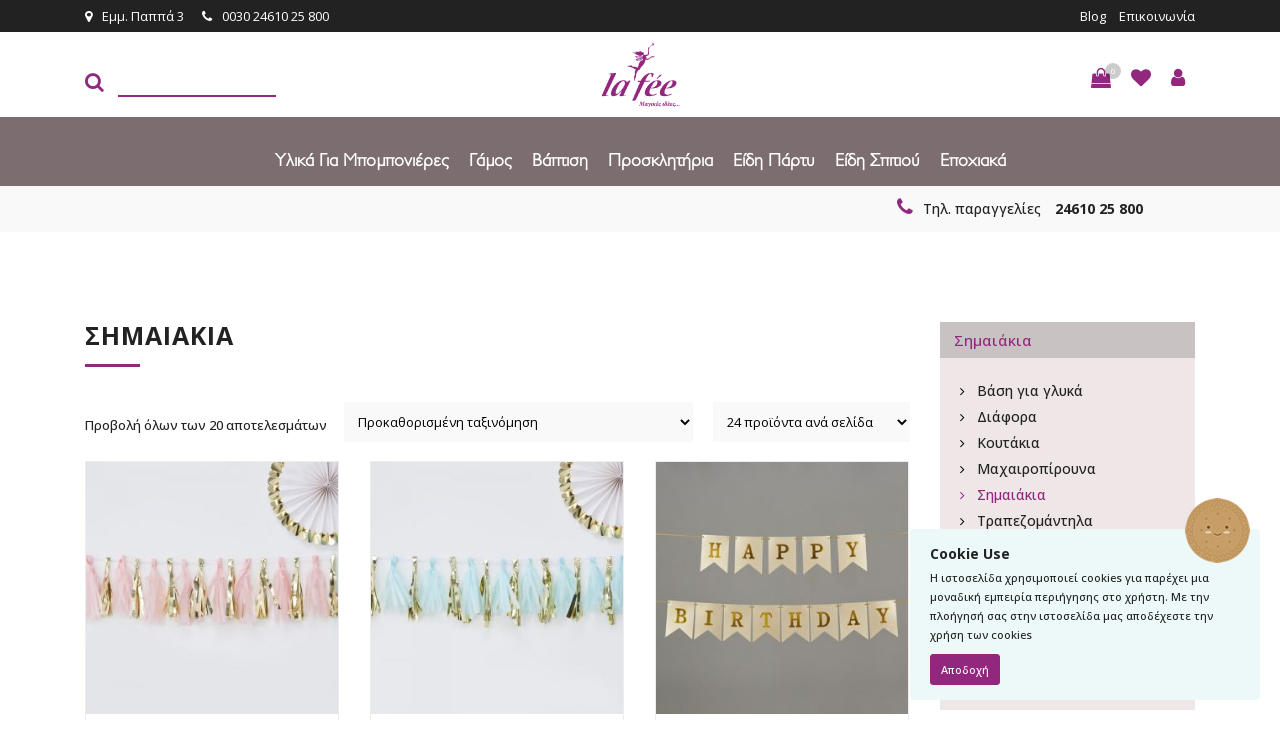

--- FILE ---
content_type: text/html; charset=UTF-8
request_url: https://www.lafee.gr/c/ylika-xeirotexnias/eidi-party/shmaiakia/
body_size: 256137
content:
<!DOCTYPE html>
<html lang="el">
<head>
<meta charset="utf-8">
<meta name="viewport" content="width=device-width, initial-scale=1, shrink-to-fit=no">
<meta http-equiv="x-ua-compatible" content="ie=edge">
<title>Σημαιάκια - La Fee</title>
<link rel="icon" type="image/x-icon" sizes="16x16" href="https://www.lafee.gr/wp-content/themes/webexpert/img/favicon.ico">
<link href="https://fonts.googleapis.com/css?family=Didact+Gothic|Open+Sans" rel="stylesheet">
<link href="https://fonts.googleapis.com/css?family=Open+Sans:400,500,600,700,800&amp;subset=greek" rel="stylesheet">
<meta name='robots' content='index, follow, max-image-preview:large, max-snippet:-1, max-video-preview:-1' />
<!-- This site is optimized with the Yoast SEO plugin v25.6 - https://yoast.com/wordpress/plugins/seo/ -->
<link rel="canonical" href="https://www.lafee.gr/c/ylika-xeirotexnias/eidi-party/shmaiakia/" />
<meta property="og:locale" content="el_GR" />
<meta property="og:type" content="article" />
<meta property="og:title" content="Σημαιάκια - La Fee" />
<meta property="og:url" content="https://www.lafee.gr/c/ylika-xeirotexnias/eidi-party/shmaiakia/" />
<meta property="og:site_name" content="La Fee" />
<meta property="og:image" content="https://www.lafee.gr/wp-content/uploads/2021/09/lafee.jpg" />
<meta property="og:image:width" content="1200" />
<meta property="og:image:height" content="630" />
<meta property="og:image:type" content="image/jpeg" />
<meta name="twitter:card" content="summary_large_image" />
<script type="application/ld+json" class="yoast-schema-graph">{"@context":"https://schema.org","@graph":[{"@type":"CollectionPage","@id":"https://www.lafee.gr/c/ylika-xeirotexnias/eidi-party/shmaiakia/","url":"https://www.lafee.gr/c/ylika-xeirotexnias/eidi-party/shmaiakia/","name":"Σημαιάκια - La Fee","isPartOf":{"@id":"https://www.lafee.gr/#website"},"primaryImageOfPage":{"@id":"https://www.lafee.gr/c/ylika-xeirotexnias/eidi-party/shmaiakia/#primaryimage"},"image":{"@id":"https://www.lafee.gr/c/ylika-xeirotexnias/eidi-party/shmaiakia/#primaryimage"},"thumbnailUrl":"https://www.lafee.gr/wp-content/uploads/2020/02/ob-117_pink_and_gold_tassel_garland_v2-min.jpg","breadcrumb":{"@id":"https://www.lafee.gr/c/ylika-xeirotexnias/eidi-party/shmaiakia/#breadcrumb"},"inLanguage":"el"},{"@type":"ImageObject","inLanguage":"el","@id":"https://www.lafee.gr/c/ylika-xeirotexnias/eidi-party/shmaiakia/#primaryimage","url":"https://www.lafee.gr/wp-content/uploads/2020/02/ob-117_pink_and_gold_tassel_garland_v2-min.jpg","contentUrl":"https://www.lafee.gr/wp-content/uploads/2020/02/ob-117_pink_and_gold_tassel_garland_v2-min.jpg","width":800,"height":800},{"@type":"BreadcrumbList","@id":"https://www.lafee.gr/c/ylika-xeirotexnias/eidi-party/shmaiakia/#breadcrumb","itemListElement":[{"@type":"ListItem","position":1,"name":"Home","item":"https://www.lafee.gr/"},{"@type":"ListItem","position":2,"name":"Υλικά Χειροτεχνίας","item":"https://www.lafee.gr/c/ylika-xeirotexnias/"},{"@type":"ListItem","position":3,"name":"Είδη πάρτυ","item":"https://www.lafee.gr/c/ylika-xeirotexnias/eidi-party/"},{"@type":"ListItem","position":4,"name":"Σημαιάκια"}]},{"@type":"WebSite","@id":"https://www.lafee.gr/#website","url":"https://www.lafee.gr/","name":"La Fee","description":"Μαγικές ιδέες","potentialAction":[{"@type":"SearchAction","target":{"@type":"EntryPoint","urlTemplate":"https://www.lafee.gr/?s={search_term_string}"},"query-input":{"@type":"PropertyValueSpecification","valueRequired":true,"valueName":"search_term_string"}}],"inLanguage":"el"}]}</script>
<!-- / Yoast SEO plugin. -->
<script type='application/javascript'  id='pys-version-script'>console.log('PixelYourSite Free version 11.1.5.1');</script>
<link rel='dns-prefetch' href='//cdnjs.cloudflare.com' />
<link rel="alternate" type="application/rss+xml" title="Ροή για La Fee &raquo; Σημαιάκια Κατηγορία" href="https://www.lafee.gr/c/ylika-xeirotexnias/eidi-party/shmaiakia/feed/" />
<!-- <link rel='stylesheet' id='berocket_aapf_widget-style-css' href='https://www.lafee.gr/wp-content/plugins/woocommerce-ajax-filters/assets/frontend/css/fullmain.min.css' type='text/css' media='all' /> -->
<!-- <link rel='stylesheet' id='wp-block-library-css' href='https://www.lafee.gr/wp-includes/css/dist/block-library/style.min.css' type='text/css' media='all' /> -->
<!-- <link rel='stylesheet' id='wc-blocks-vendors-style-css' href='https://www.lafee.gr/wp-content/plugins/woocommerce/packages/woocommerce-blocks/build/wc-blocks-vendors-style.css' type='text/css' media='all' /> -->
<!-- <link rel='stylesheet' id='wc-blocks-style-css' href='https://www.lafee.gr/wp-content/plugins/woocommerce/packages/woocommerce-blocks/build/wc-blocks-style.css' type='text/css' media='all' /> -->
<link rel="stylesheet" type="text/css" href="//www.lafee.gr/wp-content/cache/wpfc-minified/eseaphvn/fct99.css" media="all"/>
<style id='classic-theme-styles-inline-css' type='text/css'>
/*! This file is auto-generated */
.wp-block-button__link{color:#fff;background-color:#32373c;border-radius:9999px;box-shadow:none;text-decoration:none;padding:calc(.667em + 2px) calc(1.333em + 2px);font-size:1.125em}.wp-block-file__button{background:#32373c;color:#fff;text-decoration:none}
</style>
<style id='global-styles-inline-css' type='text/css'>
:root{--wp--preset--aspect-ratio--square: 1;--wp--preset--aspect-ratio--4-3: 4/3;--wp--preset--aspect-ratio--3-4: 3/4;--wp--preset--aspect-ratio--3-2: 3/2;--wp--preset--aspect-ratio--2-3: 2/3;--wp--preset--aspect-ratio--16-9: 16/9;--wp--preset--aspect-ratio--9-16: 9/16;--wp--preset--color--black: #000000;--wp--preset--color--cyan-bluish-gray: #abb8c3;--wp--preset--color--white: #ffffff;--wp--preset--color--pale-pink: #f78da7;--wp--preset--color--vivid-red: #cf2e2e;--wp--preset--color--luminous-vivid-orange: #ff6900;--wp--preset--color--luminous-vivid-amber: #fcb900;--wp--preset--color--light-green-cyan: #7bdcb5;--wp--preset--color--vivid-green-cyan: #00d084;--wp--preset--color--pale-cyan-blue: #8ed1fc;--wp--preset--color--vivid-cyan-blue: #0693e3;--wp--preset--color--vivid-purple: #9b51e0;--wp--preset--gradient--vivid-cyan-blue-to-vivid-purple: linear-gradient(135deg,rgba(6,147,227,1) 0%,rgb(155,81,224) 100%);--wp--preset--gradient--light-green-cyan-to-vivid-green-cyan: linear-gradient(135deg,rgb(122,220,180) 0%,rgb(0,208,130) 100%);--wp--preset--gradient--luminous-vivid-amber-to-luminous-vivid-orange: linear-gradient(135deg,rgba(252,185,0,1) 0%,rgba(255,105,0,1) 100%);--wp--preset--gradient--luminous-vivid-orange-to-vivid-red: linear-gradient(135deg,rgba(255,105,0,1) 0%,rgb(207,46,46) 100%);--wp--preset--gradient--very-light-gray-to-cyan-bluish-gray: linear-gradient(135deg,rgb(238,238,238) 0%,rgb(169,184,195) 100%);--wp--preset--gradient--cool-to-warm-spectrum: linear-gradient(135deg,rgb(74,234,220) 0%,rgb(151,120,209) 20%,rgb(207,42,186) 40%,rgb(238,44,130) 60%,rgb(251,105,98) 80%,rgb(254,248,76) 100%);--wp--preset--gradient--blush-light-purple: linear-gradient(135deg,rgb(255,206,236) 0%,rgb(152,150,240) 100%);--wp--preset--gradient--blush-bordeaux: linear-gradient(135deg,rgb(254,205,165) 0%,rgb(254,45,45) 50%,rgb(107,0,62) 100%);--wp--preset--gradient--luminous-dusk: linear-gradient(135deg,rgb(255,203,112) 0%,rgb(199,81,192) 50%,rgb(65,88,208) 100%);--wp--preset--gradient--pale-ocean: linear-gradient(135deg,rgb(255,245,203) 0%,rgb(182,227,212) 50%,rgb(51,167,181) 100%);--wp--preset--gradient--electric-grass: linear-gradient(135deg,rgb(202,248,128) 0%,rgb(113,206,126) 100%);--wp--preset--gradient--midnight: linear-gradient(135deg,rgb(2,3,129) 0%,rgb(40,116,252) 100%);--wp--preset--font-size--small: 13px;--wp--preset--font-size--medium: 20px;--wp--preset--font-size--large: 36px;--wp--preset--font-size--x-large: 42px;--wp--preset--spacing--20: 0.44rem;--wp--preset--spacing--30: 0.67rem;--wp--preset--spacing--40: 1rem;--wp--preset--spacing--50: 1.5rem;--wp--preset--spacing--60: 2.25rem;--wp--preset--spacing--70: 3.38rem;--wp--preset--spacing--80: 5.06rem;--wp--preset--shadow--natural: 6px 6px 9px rgba(0, 0, 0, 0.2);--wp--preset--shadow--deep: 12px 12px 50px rgba(0, 0, 0, 0.4);--wp--preset--shadow--sharp: 6px 6px 0px rgba(0, 0, 0, 0.2);--wp--preset--shadow--outlined: 6px 6px 0px -3px rgba(255, 255, 255, 1), 6px 6px rgba(0, 0, 0, 1);--wp--preset--shadow--crisp: 6px 6px 0px rgba(0, 0, 0, 1);}:where(.is-layout-flex){gap: 0.5em;}:where(.is-layout-grid){gap: 0.5em;}body .is-layout-flex{display: flex;}.is-layout-flex{flex-wrap: wrap;align-items: center;}.is-layout-flex > :is(*, div){margin: 0;}body .is-layout-grid{display: grid;}.is-layout-grid > :is(*, div){margin: 0;}:where(.wp-block-columns.is-layout-flex){gap: 2em;}:where(.wp-block-columns.is-layout-grid){gap: 2em;}:where(.wp-block-post-template.is-layout-flex){gap: 1.25em;}:where(.wp-block-post-template.is-layout-grid){gap: 1.25em;}.has-black-color{color: var(--wp--preset--color--black) !important;}.has-cyan-bluish-gray-color{color: var(--wp--preset--color--cyan-bluish-gray) !important;}.has-white-color{color: var(--wp--preset--color--white) !important;}.has-pale-pink-color{color: var(--wp--preset--color--pale-pink) !important;}.has-vivid-red-color{color: var(--wp--preset--color--vivid-red) !important;}.has-luminous-vivid-orange-color{color: var(--wp--preset--color--luminous-vivid-orange) !important;}.has-luminous-vivid-amber-color{color: var(--wp--preset--color--luminous-vivid-amber) !important;}.has-light-green-cyan-color{color: var(--wp--preset--color--light-green-cyan) !important;}.has-vivid-green-cyan-color{color: var(--wp--preset--color--vivid-green-cyan) !important;}.has-pale-cyan-blue-color{color: var(--wp--preset--color--pale-cyan-blue) !important;}.has-vivid-cyan-blue-color{color: var(--wp--preset--color--vivid-cyan-blue) !important;}.has-vivid-purple-color{color: var(--wp--preset--color--vivid-purple) !important;}.has-black-background-color{background-color: var(--wp--preset--color--black) !important;}.has-cyan-bluish-gray-background-color{background-color: var(--wp--preset--color--cyan-bluish-gray) !important;}.has-white-background-color{background-color: var(--wp--preset--color--white) !important;}.has-pale-pink-background-color{background-color: var(--wp--preset--color--pale-pink) !important;}.has-vivid-red-background-color{background-color: var(--wp--preset--color--vivid-red) !important;}.has-luminous-vivid-orange-background-color{background-color: var(--wp--preset--color--luminous-vivid-orange) !important;}.has-luminous-vivid-amber-background-color{background-color: var(--wp--preset--color--luminous-vivid-amber) !important;}.has-light-green-cyan-background-color{background-color: var(--wp--preset--color--light-green-cyan) !important;}.has-vivid-green-cyan-background-color{background-color: var(--wp--preset--color--vivid-green-cyan) !important;}.has-pale-cyan-blue-background-color{background-color: var(--wp--preset--color--pale-cyan-blue) !important;}.has-vivid-cyan-blue-background-color{background-color: var(--wp--preset--color--vivid-cyan-blue) !important;}.has-vivid-purple-background-color{background-color: var(--wp--preset--color--vivid-purple) !important;}.has-black-border-color{border-color: var(--wp--preset--color--black) !important;}.has-cyan-bluish-gray-border-color{border-color: var(--wp--preset--color--cyan-bluish-gray) !important;}.has-white-border-color{border-color: var(--wp--preset--color--white) !important;}.has-pale-pink-border-color{border-color: var(--wp--preset--color--pale-pink) !important;}.has-vivid-red-border-color{border-color: var(--wp--preset--color--vivid-red) !important;}.has-luminous-vivid-orange-border-color{border-color: var(--wp--preset--color--luminous-vivid-orange) !important;}.has-luminous-vivid-amber-border-color{border-color: var(--wp--preset--color--luminous-vivid-amber) !important;}.has-light-green-cyan-border-color{border-color: var(--wp--preset--color--light-green-cyan) !important;}.has-vivid-green-cyan-border-color{border-color: var(--wp--preset--color--vivid-green-cyan) !important;}.has-pale-cyan-blue-border-color{border-color: var(--wp--preset--color--pale-cyan-blue) !important;}.has-vivid-cyan-blue-border-color{border-color: var(--wp--preset--color--vivid-cyan-blue) !important;}.has-vivid-purple-border-color{border-color: var(--wp--preset--color--vivid-purple) !important;}.has-vivid-cyan-blue-to-vivid-purple-gradient-background{background: var(--wp--preset--gradient--vivid-cyan-blue-to-vivid-purple) !important;}.has-light-green-cyan-to-vivid-green-cyan-gradient-background{background: var(--wp--preset--gradient--light-green-cyan-to-vivid-green-cyan) !important;}.has-luminous-vivid-amber-to-luminous-vivid-orange-gradient-background{background: var(--wp--preset--gradient--luminous-vivid-amber-to-luminous-vivid-orange) !important;}.has-luminous-vivid-orange-to-vivid-red-gradient-background{background: var(--wp--preset--gradient--luminous-vivid-orange-to-vivid-red) !important;}.has-very-light-gray-to-cyan-bluish-gray-gradient-background{background: var(--wp--preset--gradient--very-light-gray-to-cyan-bluish-gray) !important;}.has-cool-to-warm-spectrum-gradient-background{background: var(--wp--preset--gradient--cool-to-warm-spectrum) !important;}.has-blush-light-purple-gradient-background{background: var(--wp--preset--gradient--blush-light-purple) !important;}.has-blush-bordeaux-gradient-background{background: var(--wp--preset--gradient--blush-bordeaux) !important;}.has-luminous-dusk-gradient-background{background: var(--wp--preset--gradient--luminous-dusk) !important;}.has-pale-ocean-gradient-background{background: var(--wp--preset--gradient--pale-ocean) !important;}.has-electric-grass-gradient-background{background: var(--wp--preset--gradient--electric-grass) !important;}.has-midnight-gradient-background{background: var(--wp--preset--gradient--midnight) !important;}.has-small-font-size{font-size: var(--wp--preset--font-size--small) !important;}.has-medium-font-size{font-size: var(--wp--preset--font-size--medium) !important;}.has-large-font-size{font-size: var(--wp--preset--font-size--large) !important;}.has-x-large-font-size{font-size: var(--wp--preset--font-size--x-large) !important;}
:where(.wp-block-post-template.is-layout-flex){gap: 1.25em;}:where(.wp-block-post-template.is-layout-grid){gap: 1.25em;}
:where(.wp-block-columns.is-layout-flex){gap: 2em;}:where(.wp-block-columns.is-layout-grid){gap: 2em;}
:root :where(.wp-block-pullquote){font-size: 1.5em;line-height: 1.6;}
</style>
<!-- <link rel='stylesheet' id='wcqu_quantity_styles-css' href='https://www.lafee.gr/wp-content/plugins/quantities-and-units-for-woocommerce/assets/css/styles.css' type='text/css' media='all' /> -->
<!-- <link rel='stylesheet' id='woocommerce-layout-css' href='https://www.lafee.gr/wp-content/plugins/woocommerce/assets/css/woocommerce-layout.css' type='text/css' media='all' /> -->
<link rel="stylesheet" type="text/css" href="//www.lafee.gr/wp-content/cache/wpfc-minified/kbk76v9l/fct99.css" media="all"/>
<!-- <link rel='stylesheet' id='woocommerce-smallscreen-css' href='https://www.lafee.gr/wp-content/plugins/woocommerce/assets/css/woocommerce-smallscreen.css' type='text/css' media='only screen and (max-width: 768px)' /> -->
<link rel="stylesheet" type="text/css" href="//www.lafee.gr/wp-content/cache/wpfc-minified/l1z156d8/fcpx8.css" media="only screen and (max-width: 768px)"/>
<!-- <link rel='stylesheet' id='woocommerce-general-css' href='https://www.lafee.gr/wp-content/plugins/woocommerce/assets/css/woocommerce.css' type='text/css' media='all' /> -->
<link rel="stylesheet" type="text/css" href="//www.lafee.gr/wp-content/cache/wpfc-minified/kp7egrwq/fcpx8.css" media="all"/>
<style id='woocommerce-inline-inline-css' type='text/css'>
.woocommerce form .form-row .required { visibility: visible; }
</style>
<!-- <link rel='stylesheet' id='bootstrap-css' href='https://www.lafee.gr/wp-content/themes/webexpert/css/bootstrap.min.css' type='text/css' media='all' /> -->
<!-- <link rel='stylesheet' id='font-awesome-css' href='https://www.lafee.gr/wp-content/themes/webexpert/css/font-awesome.min.css' type='text/css' media='all' /> -->
<!-- <link rel='stylesheet' id='owl-carousel-css' href='https://www.lafee.gr/wp-content/themes/webexpert/css/owl.carousel.css' type='text/css' media='all' /> -->
<!-- <link rel='stylesheet' id='jquery-cookiebar-css' href='https://www.lafee.gr/wp-content/themes/webexpert/css/jquery.cookiebar.css' type='text/css' media='all' /> -->
<!-- <link rel='stylesheet' id='custom-style-css' href='https://www.lafee.gr/wp-content/themes/webexpert/style.css?t1766924180' type='text/css' media='all' /> -->
<link rel="stylesheet" type="text/css" href="//www.lafee.gr/wp-content/cache/wpfc-minified/lxegceiy/fcpx8.css" media="all"/>
<script src='//www.lafee.gr/wp-content/cache/wpfc-minified/kdzarp7h/fcpx8.js' type="text/javascript"></script>
<!-- <script type="text/javascript" src="https://www.lafee.gr/wp-includes/js/jquery/jquery.min.js" id="jquery-core-js"></script> -->
<!-- <script type="text/javascript" src="https://www.lafee.gr/wp-includes/js/jquery/jquery-migrate.min.js" id="jquery-migrate-js"></script> -->
<!-- <script type="text/javascript" src="https://www.lafee.gr/wp-content/plugins/quantities-and-units-for-woocommerce/assets/js/ipq_input_value_validation.js" id="ipq_validation-js"></script> -->
<script type="text/javascript" src="//cdnjs.cloudflare.com/ajax/libs/tether/1.2.0/js/tether.min.js" id="tether-js"></script>
<script src='//www.lafee.gr/wp-content/cache/wpfc-minified/6vu3pu0o/fcpx8.js' type="text/javascript"></script>
<!-- <script type="text/javascript" src="https://www.lafee.gr/wp-content/themes/webexpert/js/bootstrap.min.js" id="bootstrap-js"></script> -->
<!-- <script type="text/javascript" src="https://www.lafee.gr/wp-content/themes/webexpert/js/isotope.pkgd.min.js" id="isotope-js"></script> -->
<!-- <script type="text/javascript" src="https://www.lafee.gr/wp-content/themes/webexpert/js/jquery.sliphover.min.js" id="sliphover-js"></script> -->
<!-- <script type="text/javascript" src="https://www.lafee.gr/wp-content/themes/webexpert/js/jquery.rua.js" id="rua-js"></script> -->
<!-- <script type="text/javascript" src="https://www.lafee.gr/wp-content/themes/webexpert/js/owl.carousel.min.js" id="owl-carousel-js"></script> -->
<!-- <script type="text/javascript" src="https://www.lafee.gr/wp-content/themes/webexpert/js/owl.carousel2.thumbs.min.js" id="owl-carousel-thumbs-js"></script> -->
<!-- <script type="text/javascript" src="https://www.lafee.gr/wp-content/themes/webexpert/js/js.cookie.js" id="jscookie-js"></script> -->
<!-- <script type="text/javascript" src="https://www.lafee.gr/wp-content/themes/webexpert/js/jquery.cookiebar.js" id="jquery-cookiebar-js"></script> -->
<!-- <script type="text/javascript" src="https://www.lafee.gr/wp-content/themes/webexpert/js/jquery.validate.min.js" id="jquery-validate-js"></script> -->
<script type="text/javascript" id="custom-js-js-extra">
/* <![CDATA[ */
var ajax_object = {"ajax_url":"https:\/\/www.lafee.gr\/wp-admin\/admin-ajax.php"};
var ajax_object = {"ajax_url":"https:\/\/www.lafee.gr\/wp-admin\/admin-ajax.php"};
/* ]]> */
</script>
<script src='//www.lafee.gr/wp-content/cache/wpfc-minified/drdvmn7s/fcpx8.js' type="text/javascript"></script>
<!-- <script type="text/javascript" src="https://www.lafee.gr/wp-content/themes/webexpert/js/custom.js" id="custom-js-js"></script> -->
<!-- <script type="text/javascript" src="https://www.lafee.gr/wp-content/plugins/pixelyoursite/dist/scripts/jquery.bind-first-0.2.3.min.js" id="jquery-bind-first-js"></script> -->
<!-- <script type="text/javascript" src="https://www.lafee.gr/wp-content/plugins/pixelyoursite/dist/scripts/js.cookie-2.1.3.min.js" id="js-cookie-pys-js"></script> -->
<!-- <script type="text/javascript" src="https://www.lafee.gr/wp-content/plugins/pixelyoursite/dist/scripts/tld.min.js" id="js-tld-js"></script> -->
<script type="text/javascript" id="pys-js-extra">
/* <![CDATA[ */
var pysOptions = {"staticEvents":{"facebook":{"woo_view_category":[{"delay":0,"type":"static","name":"ViewCategory","pixelIds":["1889060928314500"],"eventID":"5036cf33-cc6a-46b1-809a-7fba04952d78","params":{"content_type":"product","content_category":"\u0395\u03af\u03b4\u03b7 \u03c0\u03ac\u03c1\u03c4\u03c5, \u03a5\u03bb\u03b9\u03ba\u03ac \u03a7\u03b5\u03b9\u03c1\u03bf\u03c4\u03b5\u03c7\u03bd\u03af\u03b1\u03c2","content_name":"\u03a3\u03b7\u03bc\u03b1\u03b9\u03ac\u03ba\u03b9\u03b1","content_ids":["150626","116232","116212","65472","65477"],"page_title":"\u03a3\u03b7\u03bc\u03b1\u03b9\u03ac\u03ba\u03b9\u03b1","post_type":"product_cat","post_id":780,"plugin":"PixelYourSite","user_role":"guest","event_url":"www.lafee.gr\/c\/ylika-xeirotexnias\/eidi-party\/shmaiakia\/"},"e_id":"woo_view_category","ids":[],"hasTimeWindow":false,"timeWindow":0,"woo_order":"","edd_order":""}],"init_event":[{"delay":0,"type":"static","ajaxFire":false,"name":"PageView","pixelIds":["1889060928314500"],"eventID":"969589e0-2c51-4b05-bf46-94eb4bdf56fa","params":{"page_title":"\u03a3\u03b7\u03bc\u03b1\u03b9\u03ac\u03ba\u03b9\u03b1","post_type":"product_cat","post_id":780,"plugin":"PixelYourSite","user_role":"guest","event_url":"www.lafee.gr\/c\/ylika-xeirotexnias\/eidi-party\/shmaiakia\/"},"e_id":"init_event","ids":[],"hasTimeWindow":false,"timeWindow":0,"woo_order":"","edd_order":""}]}},"dynamicEvents":[],"triggerEvents":[],"triggerEventTypes":[],"facebook":{"pixelIds":["1889060928314500"],"advancedMatching":[],"advancedMatchingEnabled":false,"removeMetadata":true,"wooVariableAsSimple":false,"serverApiEnabled":false,"wooCRSendFromServer":false,"send_external_id":null,"enabled_medical":false,"do_not_track_medical_param":["event_url","post_title","page_title","landing_page","content_name","categories","category_name","tags"],"meta_ldu":false},"debug":"","siteUrl":"https:\/\/www.lafee.gr","ajaxUrl":"https:\/\/www.lafee.gr\/wp-admin\/admin-ajax.php","ajax_event":"d9bdc6312c","enable_remove_download_url_param":"1","cookie_duration":"7","last_visit_duration":"60","enable_success_send_form":"","ajaxForServerEvent":"1","ajaxForServerStaticEvent":"1","useSendBeacon":"1","send_external_id":"1","external_id_expire":"180","track_cookie_for_subdomains":"1","google_consent_mode":"1","gdpr":{"ajax_enabled":false,"all_disabled_by_api":false,"facebook_disabled_by_api":false,"analytics_disabled_by_api":false,"google_ads_disabled_by_api":false,"pinterest_disabled_by_api":false,"bing_disabled_by_api":false,"reddit_disabled_by_api":false,"externalID_disabled_by_api":false,"facebook_prior_consent_enabled":true,"analytics_prior_consent_enabled":true,"google_ads_prior_consent_enabled":null,"pinterest_prior_consent_enabled":true,"bing_prior_consent_enabled":true,"cookiebot_integration_enabled":false,"cookiebot_facebook_consent_category":"marketing","cookiebot_analytics_consent_category":"statistics","cookiebot_tiktok_consent_category":"marketing","cookiebot_google_ads_consent_category":"marketing","cookiebot_pinterest_consent_category":"marketing","cookiebot_bing_consent_category":"marketing","consent_magic_integration_enabled":false,"real_cookie_banner_integration_enabled":false,"cookie_notice_integration_enabled":false,"cookie_law_info_integration_enabled":false,"analytics_storage":{"enabled":true,"value":"granted","filter":false},"ad_storage":{"enabled":true,"value":"granted","filter":false},"ad_user_data":{"enabled":true,"value":"granted","filter":false},"ad_personalization":{"enabled":true,"value":"granted","filter":false}},"cookie":{"disabled_all_cookie":false,"disabled_start_session_cookie":false,"disabled_advanced_form_data_cookie":false,"disabled_landing_page_cookie":false,"disabled_first_visit_cookie":false,"disabled_trafficsource_cookie":false,"disabled_utmTerms_cookie":false,"disabled_utmId_cookie":false},"tracking_analytics":{"TrafficSource":"google.com","TrafficLanding":"https:\/\/www.lafee.gr\/item\/simaiakia-poya-8tmch-3\/","TrafficUtms":[],"TrafficUtmsId":[]},"GATags":{"ga_datalayer_type":"default","ga_datalayer_name":"dataLayerPYS"},"woo":{"enabled":true,"enabled_save_data_to_orders":true,"addToCartOnButtonEnabled":true,"addToCartOnButtonValueEnabled":true,"addToCartOnButtonValueOption":"price","singleProductId":null,"removeFromCartSelector":"form.woocommerce-cart-form .remove","addToCartCatchMethod":"add_cart_hook","is_order_received_page":false,"containOrderId":false},"edd":{"enabled":false},"cache_bypass":"1766924180"};
/* ]]> */
</script>
<script src='//www.lafee.gr/wp-content/cache/wpfc-minified/11vfwxql/fcpx8.js' type="text/javascript"></script>
<!-- <script type="text/javascript" src="https://www.lafee.gr/wp-content/plugins/pixelyoursite/dist/scripts/public.js" id="pys-js"></script> -->
<style></style><style>
.lmp_load_more_button.br_lmp_button_settings .lmp_button:hover {
background-color: #9999ff!important;
color: #111111!important;
}
.lmp_load_more_button.br_lmp_prev_settings .lmp_button:hover {
background-color: #9999ff!important;
color: #111111!important;
}li.product.lazy, .berocket_lgv_additional_data.lazy{opacity:0;}</style><style></style>	<noscript><style>.woocommerce-product-gallery{ opacity: 1 !important; }</style></noscript>
<noscript><style>.lazyload[data-src]{display:none !important;}</style></noscript><style>.lazyload{background-image:none !important;}.lazyload:before{background-image:none !important;}</style>		<style type="text/css" id="wp-custom-css">
.menu-main-menu > li > ul.sub-menu > li.menu-item-92463 ul.sub-menu {
left: -303px;
top: -10px;
}
.menu-main-menu li ul {
left: -60px;
}
.woocommerce #respond input#submit.disabled, .woocommerce #respond input#submit:disabled, .woocommerce #respond input#submit:disabled[disabled], .woocommerce a.button.disabled, .woocommerce a.button:disabled, .woocommerce a.button:disabled[disabled], .woocommerce button.button.disabled, .woocommerce button.button:disabled, .woocommerce button.button:disabled[disabled], .woocommerce input.button.disabled, .woocommerce input.button:disabled, .woocommerce input.button:disabled[disabled] {
color: #fff;
}
@media only screen and (max-width: 480px) {
.white-row {
padding: 60px 0px;
}
}		</style>
<script>
(function(i,s,o,g,r,a,m){i['GoogleAnalyticsObject']=r;i[r]=i[r]||function(){
(i[r].q=i[r].q||[]).push(arguments)},i[r].l=1*new Date();a=s.createElement(o),
m=s.getElementsByTagName(o)[0];a.async=1;a.src=g;m.parentNode.insertBefore(a,m)
})(window,document,'script','https://www.google-analytics.com/analytics.js','ga');
ga('create', 'UA-94028414-1', 'auto');
ga('send', 'pageview');
</script>
</head>
<body class="archive tax-product_cat term-shmaiakia term-780 theme-webexpert woocommerce woocommerce-page woocommerce-no-js">
<section id="header">
<div class="black-top">
<div class="container">
<div class="row">
<div class="col-sm-6 col-xs-5">
<a class="top-info hidden-xs-down" href="https://www.lafee.gr/epikoinwnia/"><span class="fa fa-map-marker" aria-hidden="true"></span>Εμμ. Παππά 3</a>
<span class="top-info"><span class="fa fa-phone" aria-hidden="true"></span>0030 24610 25 800</span>
</div>
<div class="col-sm-6 col-xs-7">
<ul id="top-menu" class="menu"><li id="menu-item-12941" class="menu-item menu-item-type-taxonomy menu-item-object-category menu-item-12941"><a href="https://www.lafee.gr/category/protaseis/">Blog</a></li>
<li id="menu-item-12942" class="menu-item menu-item-type-post_type menu-item-object-page menu-item-12942"><a href="https://www.lafee.gr/epikoinwnia/">Επικοινωνία</a></li>
</ul>            </div>
</div>
</div>
</div>
<div class="topmenu inner-top">
<div class="container">
<div class="row">
<div class="col-sm-4 col-xs-12 hidden-xs-down">
<form role="search" method="get" id="searchform" class="searchform" action="https://www.lafee.gr/">
<button type="submit" class="searchsubmit" id="searchsubmit"><span class="fa fa-search"></span></button>
<input type="hidden" name="post_type" value="product" />
<input type="text" value="" name="s" id="s" />
</form>
</div>
<div class="col-sm-4 col-xs-4 text-xs-center">
<a href="https://www.lafee.gr">
<img src="[data-uri]" width="80" data-src="https://www.lafee.gr/wp-content/themes/webexpert/img/logo.png" decoding="async" class="lazyload" data-eio-rwidth="80" data-eio-rheight="65"><noscript><img src="https://www.lafee.gr/wp-content/themes/webexpert/img/logo.png" width="80" data-eio="l"></noscript>
</a>
</div>
<div class="col-sm-4 col-xs-8 margin-top-right-head text-xs-right">
<div class="quick-search pull-right hidden-sm-up">
<button class="search-block dropdown-toggle-overlay search--btn" type="button">
<span class="fa fa-search"></span>
</button>
</div>
<div class="quick-search pull-right">
<a href="https://www.lafee.gr/o-logariasmos-mou/" title="My Account" class="account-icon"><span class="fa fa-user" aria-hidden="true"></span></a>
</div>
<div class="quick-search pull-right">
<a href="https://www.lafee.gr/wishlist/" class="search-block dropdown-toggle-overlay">
<span class="fa fa-heart"></span>
</a>
</div>
<div class="dropdown hasmenu shopcartmenu quick-search pull-right">
<button class="search-block dropdown-toggle-overlay cart cart-contents" data-toggle="dropdown" role="button" aria-expanded="false"><span class="countbadge hidden-xs">0</span> <i class="fa fa-shopping-bag"></i></button>
<ul class="dropdown-menu start-right" role="menu">
<li class="shopcart">
<table class="table">
<tbody>
<tr class="row"><td class="col-md-12">Το καλάθι σας είναι άδειο</td></tr>
</tbody>
</table>
<div class="clearfix"></div>
<div class="text-xs-center">
<h3>Τελικό ποσό: <span class="woocommerce-Price-amount amount"><bdi>0,00<span class="woocommerce-Price-currencySymbol">&euro;</span></bdi></span></h3>
<a href="https://www.lafee.gr/checkout/" class="btn btn-primary button--aylen button">Ολοκλήρωση Παραγγελίας</a>
</div>
</li>
</ul>
</div>
<div class="pull-right hidden-lg-up">
<button class="search-block dropdown-toggle-overlay" data-toggle="collapse" data-target="#main-menu-mobile-2" aria-controls="main-menu-mobile" aria-expanded="false"><span class="fa fa-bars" aria-hidden="true"></span></button>
<div class="collapse main-menu-mobile" id="main-menu-mobile-2">
<div class="menu-kainoyrio-menoy-container"><ul id="menu-kainoyrio-menoy" class="nav-menu menu-main-menu"><li id="menu-item-27068" class="menu-item menu-item-type-taxonomy menu-item-object-product_cat menu-item-has-children menu-item-27068"><a href="https://www.lafee.gr/c/ylika-gia-mpomponieres/">Υλικά για Μπομπονιέρες</a>
<ul class="sub-menu">
<li id="menu-item-27069" class="menu-item menu-item-type-taxonomy menu-item-object-product_cat menu-item-27069"><a href="https://www.lafee.gr/c/ylika-gia-mpomponieres/kordeles-kordonia/">Κορδέλες-Κορδόνια</a></li>
<li id="menu-item-27071" class="menu-item menu-item-type-taxonomy menu-item-object-product_cat menu-item-27071"><a href="https://www.lafee.gr/c/ylika-gia-mpomponieres/toulia-panakia/">Τούλια-Πανάκια</a></li>
<li id="menu-item-27072" class="menu-item menu-item-type-taxonomy menu-item-object-product_cat menu-item-27072"><a href="https://www.lafee.gr/c/ylika-suskevasias/koutia/">Κουτάκια</a></li>
<li id="menu-item-27078" class="menu-item menu-item-type-taxonomy menu-item-object-product_cat menu-item-27078"><a href="https://www.lafee.gr/c/ylika-gia-mpomponieres/pougkia/">Πουγκιά</a></li>
<li id="menu-item-27136" class="menu-item menu-item-type-taxonomy menu-item-object-product_cat menu-item-27136"><a href="https://www.lafee.gr/c/ylika-gia-mpomponieres/bazakia-mpoukalia/">Βαζάκια-Μπουκάλια</a></li>
<li id="menu-item-66541" class="menu-item menu-item-type-taxonomy menu-item-object-product_cat menu-item-66541"><a href="https://www.lafee.gr/c/ylika-gia-mpomponieres/metallika-kataskevh-kai-diakosmhsh/">Μεταλλικά Στοιχεία</a></li>
<li id="menu-item-27135" class="menu-item menu-item-type-taxonomy menu-item-object-product_cat menu-item-27135"><a href="https://www.lafee.gr/c/ylika-gia-mpomponieres/xwnakia/">Χωνάκια</a></li>
<li id="menu-item-27075" class="menu-item menu-item-type-taxonomy menu-item-object-product_cat menu-item-27075"><a href="https://www.lafee.gr/c/ylika-gia-mpomponieres/louloudia-kataskevh-kai-diakosmhsh/">Τεχνητά Λουλούδια</a></li>
<li id="menu-item-66411" class="menu-item menu-item-type-taxonomy menu-item-object-product_cat menu-item-66411"><a href="https://www.lafee.gr/c/ylika-gia-mpomponieres/syrma/">Σύρμα</a></li>
<li id="menu-item-66412" class="menu-item menu-item-type-taxonomy menu-item-object-product_cat menu-item-66412"><a href="https://www.lafee.gr/c/ylika-gia-mpomponieres/xantres-koumpia/">Χάντρες-Κουμπιά</a></li>
<li id="menu-item-27070" class="menu-item menu-item-type-taxonomy menu-item-object-product_cat menu-item-27070"><a href="https://www.lafee.gr/c/ylika-gia-mpomponieres/koufeta-kai-glyka/">Κουφέτα και γλυκά</a></li>
<li id="menu-item-27076" class="menu-item menu-item-type-taxonomy menu-item-object-product_cat menu-item-27076"><a href="https://www.lafee.gr/c/ylika-gia-mpomponieres/marshmallows/">Marshmallows</a></li>
</ul>
</li>
<li id="menu-item-27045" class="menu-item menu-item-type-taxonomy menu-item-object-product_cat menu-item-has-children menu-item-27045"><a href="https://www.lafee.gr/c/gamos/">Γάμος</a>
<ul class="sub-menu">
<li id="menu-item-27047" class="menu-item menu-item-type-taxonomy menu-item-object-product_cat menu-item-27047"><a href="https://www.lafee.gr/c/gamos/kerasmatakia/">Κερασματάκια</a></li>
<li id="menu-item-27048" class="menu-item menu-item-type-taxonomy menu-item-object-product_cat menu-item-27048"><a href="https://www.lafee.gr/c/gamos/stefana/">Στέφανα</a></li>
<li id="menu-item-27049" class="menu-item menu-item-type-taxonomy menu-item-object-product_cat menu-item-27049"><a href="https://www.lafee.gr/c/gamos/diskoi-karafes-pothria/">Δίσκοι- Καράφες-Ποτήρια</a></li>
<li id="menu-item-27050" class="menu-item menu-item-type-taxonomy menu-item-object-product_cat menu-item-27050"><a href="https://www.lafee.gr/c/gamos/biblia-efxwn/">Βιβλία ευχών</a></li>
<li id="menu-item-27051" class="menu-item menu-item-type-taxonomy menu-item-object-product_cat menu-item-27051"><a href="https://www.lafee.gr/c/gamos/lampades-khrostates/">Λαμπάδες-Κηροστάτες</a></li>
</ul>
</li>
<li id="menu-item-27052" class="menu-item menu-item-type-taxonomy menu-item-object-product_cat menu-item-has-children menu-item-27052"><a href="https://www.lafee.gr/c/baptish/">Βάπτιση</a>
<ul class="sub-menu">
<li id="menu-item-77301" class="menu-item menu-item-type-taxonomy menu-item-object-product_cat menu-item-has-children menu-item-77301"><a href="https://www.lafee.gr/c/baptish/bomponieres-baptishs/theme/">Θέμα Βάπτισης</a>
<ul class="sub-menu">
<li id="menu-item-77302" class="menu-item menu-item-type-taxonomy menu-item-object-product_cat menu-item-77302"><a href="https://www.lafee.gr/c/baptish/bomponieres-baptishs/theme/flamingo/">Θεματολογία Flamingo</a></li>
<li id="menu-item-77303" class="menu-item menu-item-type-taxonomy menu-item-object-product_cat menu-item-77303"><a href="https://www.lafee.gr/c/baptish/bomponieres-baptishs/theme/llama/">Θεματολογία Llama</a></li>
<li id="menu-item-77304" class="menu-item menu-item-type-taxonomy menu-item-object-product_cat menu-item-77304"><a href="https://www.lafee.gr/c/baptish/bomponieres-baptishs/theme/panda/">Θεματολογία Panda</a></li>
<li id="menu-item-77305" class="menu-item menu-item-type-taxonomy menu-item-object-product_cat menu-item-77305"><a href="https://www.lafee.gr/c/baptish/bomponieres-baptishs/theme/toucan/">Θεματολογία Toucan</a></li>
<li id="menu-item-77306" class="menu-item menu-item-type-taxonomy menu-item-object-product_cat menu-item-77306"><a href="https://www.lafee.gr/c/baptish/bomponieres-baptishs/theme/vespa/">Θεματολογία Βέσπα</a></li>
<li id="menu-item-77307" class="menu-item menu-item-type-taxonomy menu-item-object-product_cat menu-item-77307"><a href="https://www.lafee.gr/c/baptish/bomponieres-baptishs/theme/sloth/">Θεματολογία Βραδύποδας</a></li>
<li id="menu-item-77308" class="menu-item menu-item-type-taxonomy menu-item-object-product_cat menu-item-77308"><a href="https://www.lafee.gr/c/baptish/bomponieres-baptishs/theme/cat/">Θεματολογία Γάτα</a></li>
<li id="menu-item-77309" class="menu-item menu-item-type-taxonomy menu-item-object-product_cat menu-item-77309"><a href="https://www.lafee.gr/c/baptish/bomponieres-baptishs/theme/mermaid/">Θεματολογία Γοργόνα</a></li>
<li id="menu-item-77310" class="menu-item menu-item-type-taxonomy menu-item-object-product_cat menu-item-77310"><a href="https://www.lafee.gr/c/baptish/bomponieres-baptishs/theme/little-dino/">Θεματολογία Δεινόσαυρος</a></li>
<li id="menu-item-77311" class="menu-item menu-item-type-taxonomy menu-item-object-product_cat menu-item-77311"><a href="https://www.lafee.gr/c/baptish/bomponieres-baptishs/theme/space/">Θεματολογία Διάστημα</a></li>
<li id="menu-item-77312" class="menu-item menu-item-type-taxonomy menu-item-object-product_cat menu-item-77312"><a href="https://www.lafee.gr/c/baptish/bomponieres-baptishs/theme/little-deer/">Θεματολογία Ελαφάκι</a></li>
<li id="menu-item-77313" class="menu-item menu-item-type-taxonomy menu-item-object-product_cat menu-item-77313"><a href="https://www.lafee.gr/c/baptish/bomponieres-baptishs/theme/little-elephant/">Θεματολογία Ελεφαντάκι</a></li>
<li id="menu-item-77314" class="menu-item menu-item-type-taxonomy menu-item-object-product_cat menu-item-77314"><a href="https://www.lafee.gr/c/baptish/bomponieres-baptishs/theme/zebra/">Θεματολογία Ζέβρα</a></li>
<li id="menu-item-77315" class="menu-item menu-item-type-taxonomy menu-item-object-product_cat menu-item-77315"><a href="https://www.lafee.gr/c/baptish/bomponieres-baptishs/theme/indians/">Θεματολογία Ινδιάνοι</a></li>
<li id="menu-item-77316" class="menu-item menu-item-type-taxonomy menu-item-object-product_cat menu-item-77316"><a href="https://www.lafee.gr/c/baptish/bomponieres-baptishs/theme/koala/">Θεματολογία Κοάλα</a></li>
<li id="menu-item-77317" class="menu-item menu-item-type-taxonomy menu-item-object-product_cat menu-item-77317"><a href="https://www.lafee.gr/c/baptish/bomponieres-baptishs/theme/swan/">Θεματολογία Κύκνος</a></li>
<li id="menu-item-77318" class="menu-item menu-item-type-taxonomy menu-item-object-product_cat menu-item-77318"><a href="https://www.lafee.gr/c/baptish/bomponieres-baptishs/theme/lion/">Θεματολογία Λιοντάρι</a></li>
<li id="menu-item-77319" class="menu-item menu-item-type-taxonomy menu-item-object-product_cat menu-item-77319"><a href="https://www.lafee.gr/c/baptish/bomponieres-baptishs/theme/unicorn/">Θεματολογία Μονόκερος</a></li>
<li id="menu-item-77320" class="menu-item menu-item-type-taxonomy menu-item-object-product_cat menu-item-77320"><a href="https://www.lafee.gr/c/baptish/bomponieres-baptishs/theme/peacock/">Θεματολογία Παγώνι</a></li>
<li id="menu-item-77321" class="menu-item menu-item-type-taxonomy menu-item-object-product_cat menu-item-77321"><a href="https://www.lafee.gr/c/baptish/bomponieres-baptishs/theme/parrot/">Θεματολογία Παπαγάλος</a></li>
<li id="menu-item-77322" class="menu-item menu-item-type-taxonomy menu-item-object-product_cat menu-item-77322"><a href="https://www.lafee.gr/c/baptish/bomponieres-baptishs/theme/pirate/">Θεματολογία Πειρατής</a></li>
<li id="menu-item-77323" class="menu-item menu-item-type-taxonomy menu-item-object-product_cat menu-item-77323"><a href="https://www.lafee.gr/c/baptish/bomponieres-baptishs/theme/penguin/">Θεματολογία Πιγκουίνος</a></li>
<li id="menu-item-77324" class="menu-item menu-item-type-taxonomy menu-item-object-product_cat menu-item-77324"><a href="https://www.lafee.gr/c/baptish/bomponieres-baptishs/theme/little-tiger/">Θεματολογία Τίγρης</a></li>
</ul>
</li>
<li id="menu-item-27055" class="menu-item menu-item-type-taxonomy menu-item-object-product_cat menu-item-has-children menu-item-27055"><a href="https://www.lafee.gr/c/baptish/bomponieres-baptishs/">Μπομπονιέρες Βάπτισης</a>
<ul class="sub-menu">
<li id="menu-item-27100" class="menu-item menu-item-type-taxonomy menu-item-object-product_cat menu-item-27100"><a href="https://www.lafee.gr/c/baptish/bomponieres-baptishs/vintage/">Vintage</a></li>
<li id="menu-item-27126" class="menu-item menu-item-type-taxonomy menu-item-object-product_cat menu-item-27126"><a href="https://www.lafee.gr/c/baptish/bomponieres-baptishs/disney/">Disney</a></li>
<li id="menu-item-87009" class="menu-item menu-item-type-taxonomy menu-item-object-product_cat menu-item-87009"><a href="https://www.lafee.gr/c/baptish/bomponieres-baptishs/votsala/">Βότσαλα</a></li>
<li id="menu-item-27101" class="menu-item menu-item-type-taxonomy menu-item-object-product_cat menu-item-27101"><a href="https://www.lafee.gr/c/baptish/bomponieres-baptishs/kremasta/">Κρεμαστά</a></li>
<li id="menu-item-27102" class="menu-item menu-item-type-taxonomy menu-item-object-product_cat menu-item-27102"><a href="https://www.lafee.gr/c/baptish/bomponieres-baptishs/frames/">Καδράκια</a></li>
<li id="menu-item-27103" class="menu-item menu-item-type-taxonomy menu-item-object-product_cat menu-item-27103"><a href="https://www.lafee.gr/c/baptish/bomponieres-baptishs/boukalakia/">Μπουκαλάκια</a></li>
<li id="menu-item-27104" class="menu-item menu-item-type-taxonomy menu-item-object-product_cat menu-item-27104"><a href="https://www.lafee.gr/c/baptish/bomponieres-baptishs/porselani/">Πορσελάνινα</a></li>
<li id="menu-item-27105" class="menu-item menu-item-type-taxonomy menu-item-object-product_cat menu-item-27105"><a href="https://www.lafee.gr/c/baptish/bomponieres-baptishs/kornizes/">Κορνίζες</a></li>
<li id="menu-item-27106" class="menu-item menu-item-type-taxonomy menu-item-object-product_cat menu-item-27106"><a href="https://www.lafee.gr/c/baptish/bomponieres-baptishs/koumparades/">Κουμπαράδες</a></li>
<li id="menu-item-27107" class="menu-item menu-item-type-taxonomy menu-item-object-product_cat menu-item-27107"><a href="https://www.lafee.gr/c/baptish/bomponieres-baptishs/koupes/">Κούπες</a></li>
<li id="menu-item-27108" class="menu-item menu-item-type-taxonomy menu-item-object-product_cat menu-item-27108"><a href="https://www.lafee.gr/c/baptish/bomponieres-baptishs/koutakia/">Κουτάκια</a></li>
<li id="menu-item-27109" class="menu-item menu-item-type-taxonomy menu-item-object-product_cat menu-item-27109"><a href="https://www.lafee.gr/c/baptish/bomponieres-baptishs/koufetomhxanes/">Κουφετομηχανές</a></li>
<li id="menu-item-27110" class="menu-item menu-item-type-taxonomy menu-item-object-product_cat menu-item-27110"><a href="https://www.lafee.gr/c/baptish/bomponieres-baptishs/magnhtakia/">Μαγνητάκια</a></li>
<li id="menu-item-29866" class="menu-item menu-item-type-taxonomy menu-item-object-product_cat menu-item-29866"><a href="https://www.lafee.gr/c/baptish/bomponieres-baptishs/metallika-bomponieres-baptishs/">Μεταλλικά</a></li>
<li id="menu-item-27112" class="menu-item menu-item-type-taxonomy menu-item-object-product_cat menu-item-27112"><a href="https://www.lafee.gr/c/baptish/bomponieres-baptishs/molybothhkes/">Μολυβοθήκες</a></li>
<li id="menu-item-27113" class="menu-item menu-item-type-taxonomy menu-item-object-product_cat menu-item-27113"><a href="https://www.lafee.gr/c/baptish/bomponieres-baptishs/mousika-organa/">Μουσικά Όργανα</a></li>
<li id="menu-item-27114" class="menu-item menu-item-type-taxonomy menu-item-object-product_cat menu-item-27114"><a href="https://www.lafee.gr/c/baptish/bomponieres-baptishs/brelok/">Μπρελόκ</a></li>
<li id="menu-item-27115" class="menu-item menu-item-type-taxonomy menu-item-object-product_cat menu-item-27115"><a href="https://www.lafee.gr/c/baptish/bomponieres-baptishs/nerompales/">Νερόμπαλες</a></li>
<li id="menu-item-27116" class="menu-item menu-item-type-taxonomy menu-item-object-product_cat menu-item-27116"><a href="https://www.lafee.gr/c/baptish/bomponieres-baptishs/xylina-diakosmhtika/">Ξύλινα Διακοσμητικά</a></li>
<li id="menu-item-27117" class="menu-item menu-item-type-taxonomy menu-item-object-product_cat menu-item-27117"><a href="https://www.lafee.gr/c/baptish/bomponieres-baptishs/xylines-kremastroules/">Ξύλινες Κρεμαστρούλες</a></li>
<li id="menu-item-27118" class="menu-item menu-item-type-taxonomy menu-item-object-product_cat menu-item-27118"><a href="https://www.lafee.gr/c/baptish/bomponieres-baptishs/polyesterika/">Πολυεστερικά</a></li>
<li id="menu-item-27119" class="menu-item menu-item-type-taxonomy menu-item-object-product_cat menu-item-27119"><a href="https://www.lafee.gr/c/baptish/bomponieres-baptishs/pougkia-bomponieres-baptishs/">Πουγκιά</a></li>
<li id="menu-item-27120" class="menu-item menu-item-type-taxonomy menu-item-object-product_cat menu-item-27120"><a href="https://www.lafee.gr/c/baptish/bomponieres-baptishs/resw/">Ρεσώ</a></li>
<li id="menu-item-27121" class="menu-item menu-item-type-taxonomy menu-item-object-product_cat menu-item-27121"><a href="https://www.lafee.gr/c/baptish/bomponieres-baptishs/sapounakia/">Σαπουνάκια</a></li>
<li id="menu-item-27122" class="menu-item menu-item-type-taxonomy menu-item-object-product_cat menu-item-27122"><a href="https://www.lafee.gr/c/baptish/bomponieres-baptishs/sapounofouskes/">Σαπουνόφουσκες</a></li>
<li id="menu-item-27123" class="menu-item menu-item-type-taxonomy menu-item-object-product_cat menu-item-27123"><a href="https://www.lafee.gr/c/baptish/bomponieres-baptishs/stik/">Στίκ</a></li>
<li id="menu-item-27124" class="menu-item menu-item-type-taxonomy menu-item-object-product_cat menu-item-27124"><a href="https://www.lafee.gr/c/baptish/bomponieres-baptishs/xartines/">Χάρτινες</a></li>
<li id="menu-item-27125" class="menu-item menu-item-type-taxonomy menu-item-object-product_cat menu-item-27125"><a href="https://www.lafee.gr/c/baptish/bomponieres-baptishs/xeiropoihtes-bomponieres-baptishs/">Χειροποίητες</a></li>
<li id="menu-item-27127" class="menu-item menu-item-type-taxonomy menu-item-object-product_cat menu-item-27127"><a href="https://www.lafee.gr/c/baptish/bomponieres-baptishs/eikonitses/">Εικονίτσες</a></li>
<li id="menu-item-27128" class="menu-item menu-item-type-taxonomy menu-item-object-product_cat menu-item-27128"><a href="https://www.lafee.gr/c/baptish/bomponieres-baptishs/hmerologia/">Ημερολόγια</a></li>
<li id="menu-item-27129" class="menu-item menu-item-type-taxonomy menu-item-object-product_cat menu-item-27129"><a href="https://www.lafee.gr/c/baptish/bomponieres-baptishs/klip-fwtografiwn/">Κλίπ Φωτογραφιών</a></li>
</ul>
</li>
<li id="menu-item-27061" class="menu-item menu-item-type-taxonomy menu-item-object-product_cat menu-item-27061"><a href="https://www.lafee.gr/c/baptish/set-baptishs/">Σέτ βάπτισης</a></li>
<li id="menu-item-27057" class="menu-item menu-item-type-taxonomy menu-item-object-product_cat menu-item-27057"><a href="https://www.lafee.gr/c/baptish/koutia-baptishs/">Κουτιά/Τσάντες Βάπτισης</a></li>
<li id="menu-item-27056" class="menu-item menu-item-type-taxonomy menu-item-object-product_cat menu-item-27056"><a href="https://www.lafee.gr/c/baptish/lampades-baptishs/">Λαμπάδες Βάπτισης</a></li>
<li id="menu-item-27059" class="menu-item menu-item-type-taxonomy menu-item-object-product_cat menu-item-27059"><a href="https://www.lafee.gr/c/baptish/ladopana/">Λαδόπανα</a></li>
<li id="menu-item-27054" class="menu-item menu-item-type-taxonomy menu-item-object-product_cat menu-item-27054"><a href="https://www.lafee.gr/c/baptish/ladi/">Σετ Λαδιού</a></li>
<li id="menu-item-27060" class="menu-item menu-item-type-taxonomy menu-item-object-product_cat menu-item-27060"><a href="https://www.lafee.gr/c/baptish/biblia-efxwn-baptish/">Βιβλία ευχών</a></li>
<li id="menu-item-27058" class="menu-item menu-item-type-taxonomy menu-item-object-product_cat menu-item-has-children menu-item-27058"><a href="https://www.lafee.gr/c/baptish/martyrika/">Μαρτυρικά</a>
<ul class="sub-menu">
<li id="menu-item-95755" class="menu-item menu-item-type-taxonomy menu-item-object-product_cat menu-item-95755"><a href="https://www.lafee.gr/c/baptish/martyrika/martirika-brelok/">Μαρτυρικά Μπρελόκ</a></li>
<li id="menu-item-95753" class="menu-item menu-item-type-taxonomy menu-item-object-product_cat menu-item-95753"><a href="https://www.lafee.gr/c/baptish/martyrika/martirika-vraxiolia/">Μαρτυρικά βραχιολάκια</a></li>
<li id="menu-item-95754" class="menu-item menu-item-type-taxonomy menu-item-object-product_cat menu-item-95754"><a href="https://www.lafee.gr/c/baptish/martyrika/martirika-karfitsa/">Μαρτυρικά με καρφίτσα</a></li>
</ul>
</li>
<li id="menu-item-27053" class="menu-item menu-item-type-taxonomy menu-item-object-product_cat menu-item-27053"><a href="https://www.lafee.gr/c/baptish/kouti-baptish/">Κουτιά Μαρτυρικών</a></li>
</ul>
</li>
<li id="menu-item-27063" class="menu-item menu-item-type-taxonomy menu-item-object-product_cat menu-item-has-children menu-item-27063"><a href="https://www.lafee.gr/c/prosklhthria/">Προσκλητήρια</a>
<ul class="sub-menu">
<li id="menu-item-27064" class="menu-item menu-item-type-taxonomy menu-item-object-product_cat menu-item-has-children menu-item-27064"><a href="https://www.lafee.gr/c/prosklhthria/prosklhthria-gamou/">Προσκλητήρια Γάμου</a>
<ul class="sub-menu">
<li id="menu-item-63388" class="menu-item menu-item-type-taxonomy menu-item-object-product_cat menu-item-63388"><a href="https://www.lafee.gr/c/prosklhthria/prosklhthria-gamou/classic1/">Κλασσικά Προσκλητήρια Γάμου</a></li>
<li id="menu-item-63387" class="menu-item menu-item-type-taxonomy menu-item-object-product_cat menu-item-63387"><a href="https://www.lafee.gr/c/prosklhthria/prosklhthria-gamou/modern1/">Μοντέρνα Προσκλητήρια Γάμου</a></li>
</ul>
</li>
<li id="menu-item-27065" class="menu-item menu-item-type-taxonomy menu-item-object-product_cat menu-item-27065"><a href="https://www.lafee.gr/c/prosklhthria/prosklhthria-baptishs/">Προσκλητήρια Βάπτισης</a></li>
<li id="menu-item-27066" class="menu-item menu-item-type-taxonomy menu-item-object-product_cat menu-item-27066"><a href="https://www.lafee.gr/c/prosklhthria/prosklhthria-party/">Προσκλητήρια Πάρτυ</a></li>
</ul>
</li>
<li id="menu-item-65667" class="menu-item menu-item-type-taxonomy menu-item-object-product_cat current-product_cat-ancestor current-menu-ancestor current-menu-parent current-product_cat-parent menu-item-has-children menu-item-65667"><a href="https://www.lafee.gr/c/ylika-xeirotexnias/eidi-party/">Είδη πάρτυ</a>
<ul class="sub-menu">
<li id="menu-item-65665" class="menu-item menu-item-type-taxonomy menu-item-object-product_cat menu-item-65665"><a href="https://www.lafee.gr/c/ylika-xeirotexnias/eidi-party/balonia/">Μπαλόνια</a></li>
<li id="menu-item-65666" class="menu-item menu-item-type-taxonomy menu-item-object-product_cat menu-item-65666"><a href="https://www.lafee.gr/c/ylika-xeirotexnias/eidi-party/xartina-piata/">Χάρτινα Πιάτα</a></li>
<li id="menu-item-143801" class="menu-item menu-item-type-taxonomy menu-item-object-product_cat menu-item-143801"><a href="https://www.lafee.gr/c/ylika-xeirotexnias/eidi-party/xartina-potiria/">Χάρτινα ποτήρια</a></li>
<li id="menu-item-143800" class="menu-item menu-item-type-taxonomy menu-item-object-product_cat menu-item-143800"><a href="https://www.lafee.gr/c/ylika-xeirotexnias/eidi-party/xartina-kalamakia/">Χάρτινα καλαμάκια</a></li>
<li id="menu-item-143811" class="menu-item menu-item-type-taxonomy menu-item-object-product_cat menu-item-143811"><a href="https://www.lafee.gr/c/ylika-xeirotexnias/eidi-party/trapezomantila/">Τραπεζομάντηλα</a></li>
<li id="menu-item-143812" class="menu-item menu-item-type-taxonomy menu-item-object-product_cat menu-item-143812"><a href="https://www.lafee.gr/c/ylika-xeirotexnias/eidi-party/machairopirouna/">Μαχαιροπίρουνα</a></li>
<li id="menu-item-143809" class="menu-item menu-item-type-taxonomy menu-item-object-product_cat menu-item-143809"><a href="https://www.lafee.gr/c/ylika-xeirotexnias/eidi-party/xartopetsetes-eidi-party/">Χαρτοπετσέτες</a></li>
<li id="menu-item-143804" class="menu-item menu-item-type-taxonomy menu-item-object-product_cat current-menu-item menu-item-143804"><a href="https://www.lafee.gr/c/ylika-xeirotexnias/eidi-party/shmaiakia/" aria-current="page">Σημαιάκια</a></li>
<li id="menu-item-143813" class="menu-item menu-item-type-taxonomy menu-item-object-product_cat menu-item-143813"><a href="https://www.lafee.gr/c/ylika-xeirotexnias/eidi-party/xartina-kapelakia/">Χάρτινα Καπελάκια</a></li>
<li id="menu-item-143810" class="menu-item menu-item-type-taxonomy menu-item-object-product_cat menu-item-143810"><a href="https://www.lafee.gr/c/ylika-xeirotexnias/eidi-party/koutakia-eidi-party/">Κουτάκια</a></li>
<li id="menu-item-143805" class="menu-item menu-item-type-taxonomy menu-item-object-product_cat menu-item-143805"><a href="https://www.lafee.gr/c/ylika-xeirotexnias/eidi-party/vasi-gia-glika/">Βάση για γλυκά</a></li>
<li id="menu-item-143806" class="menu-item menu-item-type-taxonomy menu-item-object-product_cat menu-item-143806"><a href="https://www.lafee.gr/c/ylika-xeirotexnias/eidi-party/diafora-party/">Διάφορα</a></li>
</ul>
</li>
<li id="menu-item-27079" class="menu-item menu-item-type-taxonomy menu-item-object-product_cat menu-item-has-children menu-item-27079"><a href="https://www.lafee.gr/c/eidh-spitioy/">Είδη Σπιτιού</a>
<ul class="sub-menu">
<li id="menu-item-48099" class="menu-item menu-item-type-taxonomy menu-item-object-product_cat menu-item-48099"><a href="https://www.lafee.gr/c/eidh-spitioy/gouria/">Γούρια</a></li>
<li id="menu-item-27080" class="menu-item menu-item-type-taxonomy menu-item-object-product_cat menu-item-27080"><a href="https://www.lafee.gr/c/eidh-spitioy/fanaria/">Φανάρια</a></li>
<li id="menu-item-27081" class="menu-item menu-item-type-taxonomy menu-item-object-product_cat menu-item-27081"><a href="https://www.lafee.gr/c/eidh-spitioy/keria/">Κεριά</a></li>
<li id="menu-item-27084" class="menu-item menu-item-type-taxonomy menu-item-object-product_cat menu-item-27084"><a href="https://www.lafee.gr/c/eidh-spitioy/keramika/">Κεραμικά</a></li>
<li id="menu-item-27082" class="menu-item menu-item-type-taxonomy menu-item-object-product_cat menu-item-27082"><a href="https://www.lafee.gr/c/eidh-spitioy/khrophgia/">Κηροπήγια</a></li>
<li id="menu-item-30190" class="menu-item menu-item-type-taxonomy menu-item-object-product_cat menu-item-30190"><a href="https://www.lafee.gr/c/eidh-spitioy/kornizes-spitiou/">Κορνίζες</a></li>
<li id="menu-item-27085" class="menu-item menu-item-type-taxonomy menu-item-object-product_cat menu-item-27085"><a href="https://www.lafee.gr/c/eidh-spitioy/rologia/">Ρολόγια</a></li>
<li id="menu-item-27086" class="menu-item menu-item-type-taxonomy menu-item-object-product_cat menu-item-27086"><a href="https://www.lafee.gr/c/eidh-spitioy/epipla-spitioy/">Μικροέπιπλα Σπιτιού</a></li>
<li id="menu-item-38595" class="menu-item menu-item-type-taxonomy menu-item-object-product_cat menu-item-38595"><a href="https://www.lafee.gr/c/eidh-spitioy/surtarieres-rafia/">Συρταριέρες-Ράφια</a></li>
<li id="menu-item-30191" class="menu-item menu-item-type-taxonomy menu-item-object-product_cat menu-item-30191"><a href="https://www.lafee.gr/c/eidh-spitioy/diakosmitika/">Διακοσμητικά</a></li>
<li id="menu-item-27088" class="menu-item menu-item-type-taxonomy menu-item-object-product_cat menu-item-27088"><a href="https://www.lafee.gr/c/eidh-spitioy/eidh-oikiakhs-xrhshs/">Είδη Οικιακής Χρήσης</a></li>
<li id="menu-item-27089" class="menu-item menu-item-type-taxonomy menu-item-object-product_cat menu-item-27089"><a href="https://www.lafee.gr/c/eidh-spitioy/gyalina/">Γυάλινα</a></li>
<li id="menu-item-38596" class="menu-item menu-item-type-taxonomy menu-item-object-product_cat menu-item-38596"><a href="https://www.lafee.gr/c/eidh-spitioy/fotismos/">Φωτισμός</a></li>
<li id="menu-item-38597" class="menu-item menu-item-type-taxonomy menu-item-object-product_cat menu-item-38597"><a href="https://www.lafee.gr/c/eidh-spitioy/kleidothhkes/">Κλειδοθήκες</a></li>
<li id="menu-item-38598" class="menu-item menu-item-type-taxonomy menu-item-object-product_cat menu-item-38598"><a href="https://www.lafee.gr/c/eidh-spitioy/metallika-spitiou/">Μεταλλικά</a></li>
<li id="menu-item-38599" class="menu-item menu-item-type-taxonomy menu-item-object-product_cat menu-item-38599"><a href="https://www.lafee.gr/c/eidh-spitioy/pinakes/">Πίνακες</a></li>
<li id="menu-item-38600" class="menu-item menu-item-type-taxonomy menu-item-object-product_cat menu-item-38600"><a href="https://www.lafee.gr/c/eidh-spitioy/kathreptes/">Καθρέπτες</a></li>
<li id="menu-item-38601" class="menu-item menu-item-type-taxonomy menu-item-object-product_cat menu-item-38601"><a href="https://www.lafee.gr/c/eidh-spitioy/kalathia-mpaoula/">Καλάθια-Μπαούλα</a></li>
</ul>
</li>
<li id="menu-item-88201" class="menu-item menu-item-type-taxonomy menu-item-object-product_cat menu-item-has-children menu-item-88201"><a href="https://www.lafee.gr/c/seasonal/">Εποχιακά</a>
<ul class="sub-menu">
<li id="menu-item-92463" class="menu-item menu-item-type-taxonomy menu-item-object-product_cat menu-item-has-children menu-item-92463"><a href="https://www.lafee.gr/c/seasonal/christougenniatika/">Χριστουγεννιάτικα</a>
<ul class="sub-menu">
<li id="menu-item-88202" class="menu-item menu-item-type-taxonomy menu-item-object-product_cat menu-item-88202"><a href="https://www.lafee.gr/c/seasonal/christougenniatika/e-vasilis/">Αι-Βασίλης</a></li>
<li id="menu-item-88204" class="menu-item menu-item-type-taxonomy menu-item-object-product_cat menu-item-88204"><a href="https://www.lafee.gr/c/ylika-xeirotexnias/girlantes/">Γιρλάντες</a></li>
<li id="menu-item-88205" class="menu-item menu-item-type-taxonomy menu-item-object-product_cat menu-item-88205"><a href="https://www.lafee.gr/c/eidh-spitioy/gouria/">Γούρια</a></li>
<li id="menu-item-88206" class="menu-item menu-item-type-taxonomy menu-item-object-product_cat menu-item-88206"><a href="https://www.lafee.gr/c/seasonal/christougenniatika/dentra/">Δέντρα</a></li>
<li id="menu-item-88207" class="menu-item menu-item-type-taxonomy menu-item-object-product_cat menu-item-88207"><a href="https://www.lafee.gr/c/seasonal/christougenniatika/diakosmitika-christougenniatika/">Διακοσμητικά</a></li>
<li id="menu-item-88208" class="menu-item menu-item-type-taxonomy menu-item-object-product_cat menu-item-88208"><a href="https://www.lafee.gr/c/seasonal/christougenniatika/labakia/">Λαμπάκια</a></li>
<li id="menu-item-88209" class="menu-item menu-item-type-taxonomy menu-item-object-product_cat menu-item-88209"><a href="https://www.lafee.gr/c/seasonal/christougenniatika/louloudia-christougenniatika/">Λουλούδια Χριστουγεννιάτικα</a></li>
<li id="menu-item-88210" class="menu-item menu-item-type-taxonomy menu-item-object-product_cat menu-item-88210"><a href="https://www.lafee.gr/c/seasonal/christougenniatika/ikiakis-chrisis/">Οικιακής χρήσης</a></li>
<li id="menu-item-88211" class="menu-item menu-item-type-taxonomy menu-item-object-product_cat menu-item-88211"><a href="https://www.lafee.gr/c/seasonal/christougenniatika/stefania/">Στεφάνια</a></li>
<li id="menu-item-88212" class="menu-item menu-item-type-taxonomy menu-item-object-product_cat menu-item-88212"><a href="https://www.lafee.gr/c/seasonal/christougenniatika/ylika-syskevasias/">Υλικά συσκευασίας</a></li>
<li id="menu-item-88213" class="menu-item menu-item-type-taxonomy menu-item-object-product_cat menu-item-88213"><a href="https://www.lafee.gr/c/seasonal/christougenniatika/fotizomena-spitakia-chionobales/">Φωτιζόμενα σπιτάκια-χιονόμπαλες</a></li>
</ul>
</li>
<li id="menu-item-92464" class="menu-item menu-item-type-taxonomy menu-item-object-product_cat menu-item-92464"><a href="https://www.lafee.gr/c/seasonal/pasxalina/">Πασχαλινά</a></li>
<li id="menu-item-96089" class="menu-item menu-item-type-taxonomy menu-item-object-product_cat menu-item-96089"><a href="https://www.lafee.gr/c/seasonal/pasxalina/lampades/">Λαμπάδες</a></li>
<li id="menu-item-92462" class="menu-item menu-item-type-taxonomy menu-item-object-product_cat menu-item-92462"><a href="https://www.lafee.gr/c/seasonal/martakia-eikonomika-martakia-martis/">Μαρτάκια</a></li>
<li id="menu-item-93497" class="menu-item menu-item-type-taxonomy menu-item-object-product_cat menu-item-93497"><a href="https://www.lafee.gr/c/ekklisiastika/">Εκκλησιαστικά</a></li>
</ul>
</li>
</ul></div>            </div>
</div>
</div>
</div>
</div>
<div class="main-menu-inner-page hidden-md-down">
<div class="container">
<div class="row">
<div class="col-xs-12 text-xs-center">
<div class="menu-kainoyrio-menoy-container"><ul id="menu-kainoyrio-menoy-1" class="nav-menu menu-main-menu"><li class="menu-item menu-item-type-taxonomy menu-item-object-product_cat menu-item-has-children menu-item-27068"><a href="https://www.lafee.gr/c/ylika-gia-mpomponieres/">Υλικά για Μπομπονιέρες</a>
<ul class="sub-menu">
<li class="menu-item menu-item-type-taxonomy menu-item-object-product_cat menu-item-27069"><a href="https://www.lafee.gr/c/ylika-gia-mpomponieres/kordeles-kordonia/">Κορδέλες-Κορδόνια</a></li>
<li class="menu-item menu-item-type-taxonomy menu-item-object-product_cat menu-item-27071"><a href="https://www.lafee.gr/c/ylika-gia-mpomponieres/toulia-panakia/">Τούλια-Πανάκια</a></li>
<li class="menu-item menu-item-type-taxonomy menu-item-object-product_cat menu-item-27072"><a href="https://www.lafee.gr/c/ylika-suskevasias/koutia/">Κουτάκια</a></li>
<li class="menu-item menu-item-type-taxonomy menu-item-object-product_cat menu-item-27078"><a href="https://www.lafee.gr/c/ylika-gia-mpomponieres/pougkia/">Πουγκιά</a></li>
<li class="menu-item menu-item-type-taxonomy menu-item-object-product_cat menu-item-27136"><a href="https://www.lafee.gr/c/ylika-gia-mpomponieres/bazakia-mpoukalia/">Βαζάκια-Μπουκάλια</a></li>
<li class="menu-item menu-item-type-taxonomy menu-item-object-product_cat menu-item-66541"><a href="https://www.lafee.gr/c/ylika-gia-mpomponieres/metallika-kataskevh-kai-diakosmhsh/">Μεταλλικά Στοιχεία</a></li>
<li class="menu-item menu-item-type-taxonomy menu-item-object-product_cat menu-item-27135"><a href="https://www.lafee.gr/c/ylika-gia-mpomponieres/xwnakia/">Χωνάκια</a></li>
<li class="menu-item menu-item-type-taxonomy menu-item-object-product_cat menu-item-27075"><a href="https://www.lafee.gr/c/ylika-gia-mpomponieres/louloudia-kataskevh-kai-diakosmhsh/">Τεχνητά Λουλούδια</a></li>
<li class="menu-item menu-item-type-taxonomy menu-item-object-product_cat menu-item-66411"><a href="https://www.lafee.gr/c/ylika-gia-mpomponieres/syrma/">Σύρμα</a></li>
<li class="menu-item menu-item-type-taxonomy menu-item-object-product_cat menu-item-66412"><a href="https://www.lafee.gr/c/ylika-gia-mpomponieres/xantres-koumpia/">Χάντρες-Κουμπιά</a></li>
<li class="menu-item menu-item-type-taxonomy menu-item-object-product_cat menu-item-27070"><a href="https://www.lafee.gr/c/ylika-gia-mpomponieres/koufeta-kai-glyka/">Κουφέτα και γλυκά</a></li>
<li class="menu-item menu-item-type-taxonomy menu-item-object-product_cat menu-item-27076"><a href="https://www.lafee.gr/c/ylika-gia-mpomponieres/marshmallows/">Marshmallows</a></li>
</ul>
</li>
<li class="menu-item menu-item-type-taxonomy menu-item-object-product_cat menu-item-has-children menu-item-27045"><a href="https://www.lafee.gr/c/gamos/">Γάμος</a>
<ul class="sub-menu">
<li class="menu-item menu-item-type-taxonomy menu-item-object-product_cat menu-item-27047"><a href="https://www.lafee.gr/c/gamos/kerasmatakia/">Κερασματάκια</a></li>
<li class="menu-item menu-item-type-taxonomy menu-item-object-product_cat menu-item-27048"><a href="https://www.lafee.gr/c/gamos/stefana/">Στέφανα</a></li>
<li class="menu-item menu-item-type-taxonomy menu-item-object-product_cat menu-item-27049"><a href="https://www.lafee.gr/c/gamos/diskoi-karafes-pothria/">Δίσκοι- Καράφες-Ποτήρια</a></li>
<li class="menu-item menu-item-type-taxonomy menu-item-object-product_cat menu-item-27050"><a href="https://www.lafee.gr/c/gamos/biblia-efxwn/">Βιβλία ευχών</a></li>
<li class="menu-item menu-item-type-taxonomy menu-item-object-product_cat menu-item-27051"><a href="https://www.lafee.gr/c/gamos/lampades-khrostates/">Λαμπάδες-Κηροστάτες</a></li>
</ul>
</li>
<li class="menu-item menu-item-type-taxonomy menu-item-object-product_cat menu-item-has-children menu-item-27052"><a href="https://www.lafee.gr/c/baptish/">Βάπτιση</a>
<ul class="sub-menu">
<li class="menu-item menu-item-type-taxonomy menu-item-object-product_cat menu-item-has-children menu-item-77301"><a href="https://www.lafee.gr/c/baptish/bomponieres-baptishs/theme/">Θέμα Βάπτισης</a>
<ul class="sub-menu">
<li class="menu-item menu-item-type-taxonomy menu-item-object-product_cat menu-item-77302"><a href="https://www.lafee.gr/c/baptish/bomponieres-baptishs/theme/flamingo/">Θεματολογία Flamingo</a></li>
<li class="menu-item menu-item-type-taxonomy menu-item-object-product_cat menu-item-77303"><a href="https://www.lafee.gr/c/baptish/bomponieres-baptishs/theme/llama/">Θεματολογία Llama</a></li>
<li class="menu-item menu-item-type-taxonomy menu-item-object-product_cat menu-item-77304"><a href="https://www.lafee.gr/c/baptish/bomponieres-baptishs/theme/panda/">Θεματολογία Panda</a></li>
<li class="menu-item menu-item-type-taxonomy menu-item-object-product_cat menu-item-77305"><a href="https://www.lafee.gr/c/baptish/bomponieres-baptishs/theme/toucan/">Θεματολογία Toucan</a></li>
<li class="menu-item menu-item-type-taxonomy menu-item-object-product_cat menu-item-77306"><a href="https://www.lafee.gr/c/baptish/bomponieres-baptishs/theme/vespa/">Θεματολογία Βέσπα</a></li>
<li class="menu-item menu-item-type-taxonomy menu-item-object-product_cat menu-item-77307"><a href="https://www.lafee.gr/c/baptish/bomponieres-baptishs/theme/sloth/">Θεματολογία Βραδύποδας</a></li>
<li class="menu-item menu-item-type-taxonomy menu-item-object-product_cat menu-item-77308"><a href="https://www.lafee.gr/c/baptish/bomponieres-baptishs/theme/cat/">Θεματολογία Γάτα</a></li>
<li class="menu-item menu-item-type-taxonomy menu-item-object-product_cat menu-item-77309"><a href="https://www.lafee.gr/c/baptish/bomponieres-baptishs/theme/mermaid/">Θεματολογία Γοργόνα</a></li>
<li class="menu-item menu-item-type-taxonomy menu-item-object-product_cat menu-item-77310"><a href="https://www.lafee.gr/c/baptish/bomponieres-baptishs/theme/little-dino/">Θεματολογία Δεινόσαυρος</a></li>
<li class="menu-item menu-item-type-taxonomy menu-item-object-product_cat menu-item-77311"><a href="https://www.lafee.gr/c/baptish/bomponieres-baptishs/theme/space/">Θεματολογία Διάστημα</a></li>
<li class="menu-item menu-item-type-taxonomy menu-item-object-product_cat menu-item-77312"><a href="https://www.lafee.gr/c/baptish/bomponieres-baptishs/theme/little-deer/">Θεματολογία Ελαφάκι</a></li>
<li class="menu-item menu-item-type-taxonomy menu-item-object-product_cat menu-item-77313"><a href="https://www.lafee.gr/c/baptish/bomponieres-baptishs/theme/little-elephant/">Θεματολογία Ελεφαντάκι</a></li>
<li class="menu-item menu-item-type-taxonomy menu-item-object-product_cat menu-item-77314"><a href="https://www.lafee.gr/c/baptish/bomponieres-baptishs/theme/zebra/">Θεματολογία Ζέβρα</a></li>
<li class="menu-item menu-item-type-taxonomy menu-item-object-product_cat menu-item-77315"><a href="https://www.lafee.gr/c/baptish/bomponieres-baptishs/theme/indians/">Θεματολογία Ινδιάνοι</a></li>
<li class="menu-item menu-item-type-taxonomy menu-item-object-product_cat menu-item-77316"><a href="https://www.lafee.gr/c/baptish/bomponieres-baptishs/theme/koala/">Θεματολογία Κοάλα</a></li>
<li class="menu-item menu-item-type-taxonomy menu-item-object-product_cat menu-item-77317"><a href="https://www.lafee.gr/c/baptish/bomponieres-baptishs/theme/swan/">Θεματολογία Κύκνος</a></li>
<li class="menu-item menu-item-type-taxonomy menu-item-object-product_cat menu-item-77318"><a href="https://www.lafee.gr/c/baptish/bomponieres-baptishs/theme/lion/">Θεματολογία Λιοντάρι</a></li>
<li class="menu-item menu-item-type-taxonomy menu-item-object-product_cat menu-item-77319"><a href="https://www.lafee.gr/c/baptish/bomponieres-baptishs/theme/unicorn/">Θεματολογία Μονόκερος</a></li>
<li class="menu-item menu-item-type-taxonomy menu-item-object-product_cat menu-item-77320"><a href="https://www.lafee.gr/c/baptish/bomponieres-baptishs/theme/peacock/">Θεματολογία Παγώνι</a></li>
<li class="menu-item menu-item-type-taxonomy menu-item-object-product_cat menu-item-77321"><a href="https://www.lafee.gr/c/baptish/bomponieres-baptishs/theme/parrot/">Θεματολογία Παπαγάλος</a></li>
<li class="menu-item menu-item-type-taxonomy menu-item-object-product_cat menu-item-77322"><a href="https://www.lafee.gr/c/baptish/bomponieres-baptishs/theme/pirate/">Θεματολογία Πειρατής</a></li>
<li class="menu-item menu-item-type-taxonomy menu-item-object-product_cat menu-item-77323"><a href="https://www.lafee.gr/c/baptish/bomponieres-baptishs/theme/penguin/">Θεματολογία Πιγκουίνος</a></li>
<li class="menu-item menu-item-type-taxonomy menu-item-object-product_cat menu-item-77324"><a href="https://www.lafee.gr/c/baptish/bomponieres-baptishs/theme/little-tiger/">Θεματολογία Τίγρης</a></li>
</ul>
</li>
<li class="menu-item menu-item-type-taxonomy menu-item-object-product_cat menu-item-has-children menu-item-27055"><a href="https://www.lafee.gr/c/baptish/bomponieres-baptishs/">Μπομπονιέρες Βάπτισης</a>
<ul class="sub-menu">
<li class="menu-item menu-item-type-taxonomy menu-item-object-product_cat menu-item-27100"><a href="https://www.lafee.gr/c/baptish/bomponieres-baptishs/vintage/">Vintage</a></li>
<li class="menu-item menu-item-type-taxonomy menu-item-object-product_cat menu-item-27126"><a href="https://www.lafee.gr/c/baptish/bomponieres-baptishs/disney/">Disney</a></li>
<li class="menu-item menu-item-type-taxonomy menu-item-object-product_cat menu-item-87009"><a href="https://www.lafee.gr/c/baptish/bomponieres-baptishs/votsala/">Βότσαλα</a></li>
<li class="menu-item menu-item-type-taxonomy menu-item-object-product_cat menu-item-27101"><a href="https://www.lafee.gr/c/baptish/bomponieres-baptishs/kremasta/">Κρεμαστά</a></li>
<li class="menu-item menu-item-type-taxonomy menu-item-object-product_cat menu-item-27102"><a href="https://www.lafee.gr/c/baptish/bomponieres-baptishs/frames/">Καδράκια</a></li>
<li class="menu-item menu-item-type-taxonomy menu-item-object-product_cat menu-item-27103"><a href="https://www.lafee.gr/c/baptish/bomponieres-baptishs/boukalakia/">Μπουκαλάκια</a></li>
<li class="menu-item menu-item-type-taxonomy menu-item-object-product_cat menu-item-27104"><a href="https://www.lafee.gr/c/baptish/bomponieres-baptishs/porselani/">Πορσελάνινα</a></li>
<li class="menu-item menu-item-type-taxonomy menu-item-object-product_cat menu-item-27105"><a href="https://www.lafee.gr/c/baptish/bomponieres-baptishs/kornizes/">Κορνίζες</a></li>
<li class="menu-item menu-item-type-taxonomy menu-item-object-product_cat menu-item-27106"><a href="https://www.lafee.gr/c/baptish/bomponieres-baptishs/koumparades/">Κουμπαράδες</a></li>
<li class="menu-item menu-item-type-taxonomy menu-item-object-product_cat menu-item-27107"><a href="https://www.lafee.gr/c/baptish/bomponieres-baptishs/koupes/">Κούπες</a></li>
<li class="menu-item menu-item-type-taxonomy menu-item-object-product_cat menu-item-27108"><a href="https://www.lafee.gr/c/baptish/bomponieres-baptishs/koutakia/">Κουτάκια</a></li>
<li class="menu-item menu-item-type-taxonomy menu-item-object-product_cat menu-item-27109"><a href="https://www.lafee.gr/c/baptish/bomponieres-baptishs/koufetomhxanes/">Κουφετομηχανές</a></li>
<li class="menu-item menu-item-type-taxonomy menu-item-object-product_cat menu-item-27110"><a href="https://www.lafee.gr/c/baptish/bomponieres-baptishs/magnhtakia/">Μαγνητάκια</a></li>
<li class="menu-item menu-item-type-taxonomy menu-item-object-product_cat menu-item-29866"><a href="https://www.lafee.gr/c/baptish/bomponieres-baptishs/metallika-bomponieres-baptishs/">Μεταλλικά</a></li>
<li class="menu-item menu-item-type-taxonomy menu-item-object-product_cat menu-item-27112"><a href="https://www.lafee.gr/c/baptish/bomponieres-baptishs/molybothhkes/">Μολυβοθήκες</a></li>
<li class="menu-item menu-item-type-taxonomy menu-item-object-product_cat menu-item-27113"><a href="https://www.lafee.gr/c/baptish/bomponieres-baptishs/mousika-organa/">Μουσικά Όργανα</a></li>
<li class="menu-item menu-item-type-taxonomy menu-item-object-product_cat menu-item-27114"><a href="https://www.lafee.gr/c/baptish/bomponieres-baptishs/brelok/">Μπρελόκ</a></li>
<li class="menu-item menu-item-type-taxonomy menu-item-object-product_cat menu-item-27115"><a href="https://www.lafee.gr/c/baptish/bomponieres-baptishs/nerompales/">Νερόμπαλες</a></li>
<li class="menu-item menu-item-type-taxonomy menu-item-object-product_cat menu-item-27116"><a href="https://www.lafee.gr/c/baptish/bomponieres-baptishs/xylina-diakosmhtika/">Ξύλινα Διακοσμητικά</a></li>
<li class="menu-item menu-item-type-taxonomy menu-item-object-product_cat menu-item-27117"><a href="https://www.lafee.gr/c/baptish/bomponieres-baptishs/xylines-kremastroules/">Ξύλινες Κρεμαστρούλες</a></li>
<li class="menu-item menu-item-type-taxonomy menu-item-object-product_cat menu-item-27118"><a href="https://www.lafee.gr/c/baptish/bomponieres-baptishs/polyesterika/">Πολυεστερικά</a></li>
<li class="menu-item menu-item-type-taxonomy menu-item-object-product_cat menu-item-27119"><a href="https://www.lafee.gr/c/baptish/bomponieres-baptishs/pougkia-bomponieres-baptishs/">Πουγκιά</a></li>
<li class="menu-item menu-item-type-taxonomy menu-item-object-product_cat menu-item-27120"><a href="https://www.lafee.gr/c/baptish/bomponieres-baptishs/resw/">Ρεσώ</a></li>
<li class="menu-item menu-item-type-taxonomy menu-item-object-product_cat menu-item-27121"><a href="https://www.lafee.gr/c/baptish/bomponieres-baptishs/sapounakia/">Σαπουνάκια</a></li>
<li class="menu-item menu-item-type-taxonomy menu-item-object-product_cat menu-item-27122"><a href="https://www.lafee.gr/c/baptish/bomponieres-baptishs/sapounofouskes/">Σαπουνόφουσκες</a></li>
<li class="menu-item menu-item-type-taxonomy menu-item-object-product_cat menu-item-27123"><a href="https://www.lafee.gr/c/baptish/bomponieres-baptishs/stik/">Στίκ</a></li>
<li class="menu-item menu-item-type-taxonomy menu-item-object-product_cat menu-item-27124"><a href="https://www.lafee.gr/c/baptish/bomponieres-baptishs/xartines/">Χάρτινες</a></li>
<li class="menu-item menu-item-type-taxonomy menu-item-object-product_cat menu-item-27125"><a href="https://www.lafee.gr/c/baptish/bomponieres-baptishs/xeiropoihtes-bomponieres-baptishs/">Χειροποίητες</a></li>
<li class="menu-item menu-item-type-taxonomy menu-item-object-product_cat menu-item-27127"><a href="https://www.lafee.gr/c/baptish/bomponieres-baptishs/eikonitses/">Εικονίτσες</a></li>
<li class="menu-item menu-item-type-taxonomy menu-item-object-product_cat menu-item-27128"><a href="https://www.lafee.gr/c/baptish/bomponieres-baptishs/hmerologia/">Ημερολόγια</a></li>
<li class="menu-item menu-item-type-taxonomy menu-item-object-product_cat menu-item-27129"><a href="https://www.lafee.gr/c/baptish/bomponieres-baptishs/klip-fwtografiwn/">Κλίπ Φωτογραφιών</a></li>
</ul>
</li>
<li class="menu-item menu-item-type-taxonomy menu-item-object-product_cat menu-item-27061"><a href="https://www.lafee.gr/c/baptish/set-baptishs/">Σέτ βάπτισης</a></li>
<li class="menu-item menu-item-type-taxonomy menu-item-object-product_cat menu-item-27057"><a href="https://www.lafee.gr/c/baptish/koutia-baptishs/">Κουτιά/Τσάντες Βάπτισης</a></li>
<li class="menu-item menu-item-type-taxonomy menu-item-object-product_cat menu-item-27056"><a href="https://www.lafee.gr/c/baptish/lampades-baptishs/">Λαμπάδες Βάπτισης</a></li>
<li class="menu-item menu-item-type-taxonomy menu-item-object-product_cat menu-item-27059"><a href="https://www.lafee.gr/c/baptish/ladopana/">Λαδόπανα</a></li>
<li class="menu-item menu-item-type-taxonomy menu-item-object-product_cat menu-item-27054"><a href="https://www.lafee.gr/c/baptish/ladi/">Σετ Λαδιού</a></li>
<li class="menu-item menu-item-type-taxonomy menu-item-object-product_cat menu-item-27060"><a href="https://www.lafee.gr/c/baptish/biblia-efxwn-baptish/">Βιβλία ευχών</a></li>
<li class="menu-item menu-item-type-taxonomy menu-item-object-product_cat menu-item-has-children menu-item-27058"><a href="https://www.lafee.gr/c/baptish/martyrika/">Μαρτυρικά</a>
<ul class="sub-menu">
<li class="menu-item menu-item-type-taxonomy menu-item-object-product_cat menu-item-95755"><a href="https://www.lafee.gr/c/baptish/martyrika/martirika-brelok/">Μαρτυρικά Μπρελόκ</a></li>
<li class="menu-item menu-item-type-taxonomy menu-item-object-product_cat menu-item-95753"><a href="https://www.lafee.gr/c/baptish/martyrika/martirika-vraxiolia/">Μαρτυρικά βραχιολάκια</a></li>
<li class="menu-item menu-item-type-taxonomy menu-item-object-product_cat menu-item-95754"><a href="https://www.lafee.gr/c/baptish/martyrika/martirika-karfitsa/">Μαρτυρικά με καρφίτσα</a></li>
</ul>
</li>
<li class="menu-item menu-item-type-taxonomy menu-item-object-product_cat menu-item-27053"><a href="https://www.lafee.gr/c/baptish/kouti-baptish/">Κουτιά Μαρτυρικών</a></li>
</ul>
</li>
<li class="menu-item menu-item-type-taxonomy menu-item-object-product_cat menu-item-has-children menu-item-27063"><a href="https://www.lafee.gr/c/prosklhthria/">Προσκλητήρια</a>
<ul class="sub-menu">
<li class="menu-item menu-item-type-taxonomy menu-item-object-product_cat menu-item-has-children menu-item-27064"><a href="https://www.lafee.gr/c/prosklhthria/prosklhthria-gamou/">Προσκλητήρια Γάμου</a>
<ul class="sub-menu">
<li class="menu-item menu-item-type-taxonomy menu-item-object-product_cat menu-item-63388"><a href="https://www.lafee.gr/c/prosklhthria/prosklhthria-gamou/classic1/">Κλασσικά Προσκλητήρια Γάμου</a></li>
<li class="menu-item menu-item-type-taxonomy menu-item-object-product_cat menu-item-63387"><a href="https://www.lafee.gr/c/prosklhthria/prosklhthria-gamou/modern1/">Μοντέρνα Προσκλητήρια Γάμου</a></li>
</ul>
</li>
<li class="menu-item menu-item-type-taxonomy menu-item-object-product_cat menu-item-27065"><a href="https://www.lafee.gr/c/prosklhthria/prosklhthria-baptishs/">Προσκλητήρια Βάπτισης</a></li>
<li class="menu-item menu-item-type-taxonomy menu-item-object-product_cat menu-item-27066"><a href="https://www.lafee.gr/c/prosklhthria/prosklhthria-party/">Προσκλητήρια Πάρτυ</a></li>
</ul>
</li>
<li class="menu-item menu-item-type-taxonomy menu-item-object-product_cat current-product_cat-ancestor current-menu-ancestor current-menu-parent current-product_cat-parent menu-item-has-children menu-item-65667"><a href="https://www.lafee.gr/c/ylika-xeirotexnias/eidi-party/">Είδη πάρτυ</a>
<ul class="sub-menu">
<li class="menu-item menu-item-type-taxonomy menu-item-object-product_cat menu-item-65665"><a href="https://www.lafee.gr/c/ylika-xeirotexnias/eidi-party/balonia/">Μπαλόνια</a></li>
<li class="menu-item menu-item-type-taxonomy menu-item-object-product_cat menu-item-65666"><a href="https://www.lafee.gr/c/ylika-xeirotexnias/eidi-party/xartina-piata/">Χάρτινα Πιάτα</a></li>
<li class="menu-item menu-item-type-taxonomy menu-item-object-product_cat menu-item-143801"><a href="https://www.lafee.gr/c/ylika-xeirotexnias/eidi-party/xartina-potiria/">Χάρτινα ποτήρια</a></li>
<li class="menu-item menu-item-type-taxonomy menu-item-object-product_cat menu-item-143800"><a href="https://www.lafee.gr/c/ylika-xeirotexnias/eidi-party/xartina-kalamakia/">Χάρτινα καλαμάκια</a></li>
<li class="menu-item menu-item-type-taxonomy menu-item-object-product_cat menu-item-143811"><a href="https://www.lafee.gr/c/ylika-xeirotexnias/eidi-party/trapezomantila/">Τραπεζομάντηλα</a></li>
<li class="menu-item menu-item-type-taxonomy menu-item-object-product_cat menu-item-143812"><a href="https://www.lafee.gr/c/ylika-xeirotexnias/eidi-party/machairopirouna/">Μαχαιροπίρουνα</a></li>
<li class="menu-item menu-item-type-taxonomy menu-item-object-product_cat menu-item-143809"><a href="https://www.lafee.gr/c/ylika-xeirotexnias/eidi-party/xartopetsetes-eidi-party/">Χαρτοπετσέτες</a></li>
<li class="menu-item menu-item-type-taxonomy menu-item-object-product_cat current-menu-item menu-item-143804"><a href="https://www.lafee.gr/c/ylika-xeirotexnias/eidi-party/shmaiakia/" aria-current="page">Σημαιάκια</a></li>
<li class="menu-item menu-item-type-taxonomy menu-item-object-product_cat menu-item-143813"><a href="https://www.lafee.gr/c/ylika-xeirotexnias/eidi-party/xartina-kapelakia/">Χάρτινα Καπελάκια</a></li>
<li class="menu-item menu-item-type-taxonomy menu-item-object-product_cat menu-item-143810"><a href="https://www.lafee.gr/c/ylika-xeirotexnias/eidi-party/koutakia-eidi-party/">Κουτάκια</a></li>
<li class="menu-item menu-item-type-taxonomy menu-item-object-product_cat menu-item-143805"><a href="https://www.lafee.gr/c/ylika-xeirotexnias/eidi-party/vasi-gia-glika/">Βάση για γλυκά</a></li>
<li class="menu-item menu-item-type-taxonomy menu-item-object-product_cat menu-item-143806"><a href="https://www.lafee.gr/c/ylika-xeirotexnias/eidi-party/diafora-party/">Διάφορα</a></li>
</ul>
</li>
<li class="menu-item menu-item-type-taxonomy menu-item-object-product_cat menu-item-has-children menu-item-27079"><a href="https://www.lafee.gr/c/eidh-spitioy/">Είδη Σπιτιού</a>
<ul class="sub-menu">
<li class="menu-item menu-item-type-taxonomy menu-item-object-product_cat menu-item-48099"><a href="https://www.lafee.gr/c/eidh-spitioy/gouria/">Γούρια</a></li>
<li class="menu-item menu-item-type-taxonomy menu-item-object-product_cat menu-item-27080"><a href="https://www.lafee.gr/c/eidh-spitioy/fanaria/">Φανάρια</a></li>
<li class="menu-item menu-item-type-taxonomy menu-item-object-product_cat menu-item-27081"><a href="https://www.lafee.gr/c/eidh-spitioy/keria/">Κεριά</a></li>
<li class="menu-item menu-item-type-taxonomy menu-item-object-product_cat menu-item-27084"><a href="https://www.lafee.gr/c/eidh-spitioy/keramika/">Κεραμικά</a></li>
<li class="menu-item menu-item-type-taxonomy menu-item-object-product_cat menu-item-27082"><a href="https://www.lafee.gr/c/eidh-spitioy/khrophgia/">Κηροπήγια</a></li>
<li class="menu-item menu-item-type-taxonomy menu-item-object-product_cat menu-item-30190"><a href="https://www.lafee.gr/c/eidh-spitioy/kornizes-spitiou/">Κορνίζες</a></li>
<li class="menu-item menu-item-type-taxonomy menu-item-object-product_cat menu-item-27085"><a href="https://www.lafee.gr/c/eidh-spitioy/rologia/">Ρολόγια</a></li>
<li class="menu-item menu-item-type-taxonomy menu-item-object-product_cat menu-item-27086"><a href="https://www.lafee.gr/c/eidh-spitioy/epipla-spitioy/">Μικροέπιπλα Σπιτιού</a></li>
<li class="menu-item menu-item-type-taxonomy menu-item-object-product_cat menu-item-38595"><a href="https://www.lafee.gr/c/eidh-spitioy/surtarieres-rafia/">Συρταριέρες-Ράφια</a></li>
<li class="menu-item menu-item-type-taxonomy menu-item-object-product_cat menu-item-30191"><a href="https://www.lafee.gr/c/eidh-spitioy/diakosmitika/">Διακοσμητικά</a></li>
<li class="menu-item menu-item-type-taxonomy menu-item-object-product_cat menu-item-27088"><a href="https://www.lafee.gr/c/eidh-spitioy/eidh-oikiakhs-xrhshs/">Είδη Οικιακής Χρήσης</a></li>
<li class="menu-item menu-item-type-taxonomy menu-item-object-product_cat menu-item-27089"><a href="https://www.lafee.gr/c/eidh-spitioy/gyalina/">Γυάλινα</a></li>
<li class="menu-item menu-item-type-taxonomy menu-item-object-product_cat menu-item-38596"><a href="https://www.lafee.gr/c/eidh-spitioy/fotismos/">Φωτισμός</a></li>
<li class="menu-item menu-item-type-taxonomy menu-item-object-product_cat menu-item-38597"><a href="https://www.lafee.gr/c/eidh-spitioy/kleidothhkes/">Κλειδοθήκες</a></li>
<li class="menu-item menu-item-type-taxonomy menu-item-object-product_cat menu-item-38598"><a href="https://www.lafee.gr/c/eidh-spitioy/metallika-spitiou/">Μεταλλικά</a></li>
<li class="menu-item menu-item-type-taxonomy menu-item-object-product_cat menu-item-38599"><a href="https://www.lafee.gr/c/eidh-spitioy/pinakes/">Πίνακες</a></li>
<li class="menu-item menu-item-type-taxonomy menu-item-object-product_cat menu-item-38600"><a href="https://www.lafee.gr/c/eidh-spitioy/kathreptes/">Καθρέπτες</a></li>
<li class="menu-item menu-item-type-taxonomy menu-item-object-product_cat menu-item-38601"><a href="https://www.lafee.gr/c/eidh-spitioy/kalathia-mpaoula/">Καλάθια-Μπαούλα</a></li>
</ul>
</li>
<li class="menu-item menu-item-type-taxonomy menu-item-object-product_cat menu-item-has-children menu-item-88201"><a href="https://www.lafee.gr/c/seasonal/">Εποχιακά</a>
<ul class="sub-menu">
<li class="menu-item menu-item-type-taxonomy menu-item-object-product_cat menu-item-has-children menu-item-92463"><a href="https://www.lafee.gr/c/seasonal/christougenniatika/">Χριστουγεννιάτικα</a>
<ul class="sub-menu">
<li class="menu-item menu-item-type-taxonomy menu-item-object-product_cat menu-item-88202"><a href="https://www.lafee.gr/c/seasonal/christougenniatika/e-vasilis/">Αι-Βασίλης</a></li>
<li class="menu-item menu-item-type-taxonomy menu-item-object-product_cat menu-item-88204"><a href="https://www.lafee.gr/c/ylika-xeirotexnias/girlantes/">Γιρλάντες</a></li>
<li class="menu-item menu-item-type-taxonomy menu-item-object-product_cat menu-item-88205"><a href="https://www.lafee.gr/c/eidh-spitioy/gouria/">Γούρια</a></li>
<li class="menu-item menu-item-type-taxonomy menu-item-object-product_cat menu-item-88206"><a href="https://www.lafee.gr/c/seasonal/christougenniatika/dentra/">Δέντρα</a></li>
<li class="menu-item menu-item-type-taxonomy menu-item-object-product_cat menu-item-88207"><a href="https://www.lafee.gr/c/seasonal/christougenniatika/diakosmitika-christougenniatika/">Διακοσμητικά</a></li>
<li class="menu-item menu-item-type-taxonomy menu-item-object-product_cat menu-item-88208"><a href="https://www.lafee.gr/c/seasonal/christougenniatika/labakia/">Λαμπάκια</a></li>
<li class="menu-item menu-item-type-taxonomy menu-item-object-product_cat menu-item-88209"><a href="https://www.lafee.gr/c/seasonal/christougenniatika/louloudia-christougenniatika/">Λουλούδια Χριστουγεννιάτικα</a></li>
<li class="menu-item menu-item-type-taxonomy menu-item-object-product_cat menu-item-88210"><a href="https://www.lafee.gr/c/seasonal/christougenniatika/ikiakis-chrisis/">Οικιακής χρήσης</a></li>
<li class="menu-item menu-item-type-taxonomy menu-item-object-product_cat menu-item-88211"><a href="https://www.lafee.gr/c/seasonal/christougenniatika/stefania/">Στεφάνια</a></li>
<li class="menu-item menu-item-type-taxonomy menu-item-object-product_cat menu-item-88212"><a href="https://www.lafee.gr/c/seasonal/christougenniatika/ylika-syskevasias/">Υλικά συσκευασίας</a></li>
<li class="menu-item menu-item-type-taxonomy menu-item-object-product_cat menu-item-88213"><a href="https://www.lafee.gr/c/seasonal/christougenniatika/fotizomena-spitakia-chionobales/">Φωτιζόμενα σπιτάκια-χιονόμπαλες</a></li>
</ul>
</li>
<li class="menu-item menu-item-type-taxonomy menu-item-object-product_cat menu-item-92464"><a href="https://www.lafee.gr/c/seasonal/pasxalina/">Πασχαλινά</a></li>
<li class="menu-item menu-item-type-taxonomy menu-item-object-product_cat menu-item-96089"><a href="https://www.lafee.gr/c/seasonal/pasxalina/lampades/">Λαμπάδες</a></li>
<li class="menu-item menu-item-type-taxonomy menu-item-object-product_cat menu-item-92462"><a href="https://www.lafee.gr/c/seasonal/martakia-eikonomika-martakia-martis/">Μαρτάκια</a></li>
<li class="menu-item menu-item-type-taxonomy menu-item-object-product_cat menu-item-93497"><a href="https://www.lafee.gr/c/ekklisiastika/">Εκκλησιαστικά</a></li>
</ul>
</li>
</ul></div>                </div>
</div>
</div>
</div>
</div>
<div class="main-menu-fluid">
<div class="container-fluid">
<div class="row">
<div class="col-md-2 col-xs-4">
<a href="https://www.lafee.gr">
<img src="[data-uri]" width="50" data-src="https://www.lafee.gr/wp-content/themes/webexpert/img/logo.png" decoding="async" class="lazyload" data-eio-rwidth="80" data-eio-rheight="65"><noscript><img src="https://www.lafee.gr/wp-content/themes/webexpert/img/logo.png" width="50" data-eio="l"></noscript>
</a>
</div>
<div class="col-lg-8 col-md-7 hidden-sm-down text-xs-center">
<div class="menu-kainoyrio-menoy-container"><ul id="menu-kainoyrio-menoy-2" class="nav-menu menu-main-menu hidden-md-down"><li class="menu-item menu-item-type-taxonomy menu-item-object-product_cat menu-item-has-children menu-item-27068"><a href="https://www.lafee.gr/c/ylika-gia-mpomponieres/">Υλικά για Μπομπονιέρες</a>
<ul class="sub-menu">
<li class="menu-item menu-item-type-taxonomy menu-item-object-product_cat menu-item-27069"><a href="https://www.lafee.gr/c/ylika-gia-mpomponieres/kordeles-kordonia/">Κορδέλες-Κορδόνια</a></li>
<li class="menu-item menu-item-type-taxonomy menu-item-object-product_cat menu-item-27071"><a href="https://www.lafee.gr/c/ylika-gia-mpomponieres/toulia-panakia/">Τούλια-Πανάκια</a></li>
<li class="menu-item menu-item-type-taxonomy menu-item-object-product_cat menu-item-27072"><a href="https://www.lafee.gr/c/ylika-suskevasias/koutia/">Κουτάκια</a></li>
<li class="menu-item menu-item-type-taxonomy menu-item-object-product_cat menu-item-27078"><a href="https://www.lafee.gr/c/ylika-gia-mpomponieres/pougkia/">Πουγκιά</a></li>
<li class="menu-item menu-item-type-taxonomy menu-item-object-product_cat menu-item-27136"><a href="https://www.lafee.gr/c/ylika-gia-mpomponieres/bazakia-mpoukalia/">Βαζάκια-Μπουκάλια</a></li>
<li class="menu-item menu-item-type-taxonomy menu-item-object-product_cat menu-item-66541"><a href="https://www.lafee.gr/c/ylika-gia-mpomponieres/metallika-kataskevh-kai-diakosmhsh/">Μεταλλικά Στοιχεία</a></li>
<li class="menu-item menu-item-type-taxonomy menu-item-object-product_cat menu-item-27135"><a href="https://www.lafee.gr/c/ylika-gia-mpomponieres/xwnakia/">Χωνάκια</a></li>
<li class="menu-item menu-item-type-taxonomy menu-item-object-product_cat menu-item-27075"><a href="https://www.lafee.gr/c/ylika-gia-mpomponieres/louloudia-kataskevh-kai-diakosmhsh/">Τεχνητά Λουλούδια</a></li>
<li class="menu-item menu-item-type-taxonomy menu-item-object-product_cat menu-item-66411"><a href="https://www.lafee.gr/c/ylika-gia-mpomponieres/syrma/">Σύρμα</a></li>
<li class="menu-item menu-item-type-taxonomy menu-item-object-product_cat menu-item-66412"><a href="https://www.lafee.gr/c/ylika-gia-mpomponieres/xantres-koumpia/">Χάντρες-Κουμπιά</a></li>
<li class="menu-item menu-item-type-taxonomy menu-item-object-product_cat menu-item-27070"><a href="https://www.lafee.gr/c/ylika-gia-mpomponieres/koufeta-kai-glyka/">Κουφέτα και γλυκά</a></li>
<li class="menu-item menu-item-type-taxonomy menu-item-object-product_cat menu-item-27076"><a href="https://www.lafee.gr/c/ylika-gia-mpomponieres/marshmallows/">Marshmallows</a></li>
</ul>
</li>
<li class="menu-item menu-item-type-taxonomy menu-item-object-product_cat menu-item-has-children menu-item-27045"><a href="https://www.lafee.gr/c/gamos/">Γάμος</a>
<ul class="sub-menu">
<li class="menu-item menu-item-type-taxonomy menu-item-object-product_cat menu-item-27047"><a href="https://www.lafee.gr/c/gamos/kerasmatakia/">Κερασματάκια</a></li>
<li class="menu-item menu-item-type-taxonomy menu-item-object-product_cat menu-item-27048"><a href="https://www.lafee.gr/c/gamos/stefana/">Στέφανα</a></li>
<li class="menu-item menu-item-type-taxonomy menu-item-object-product_cat menu-item-27049"><a href="https://www.lafee.gr/c/gamos/diskoi-karafes-pothria/">Δίσκοι- Καράφες-Ποτήρια</a></li>
<li class="menu-item menu-item-type-taxonomy menu-item-object-product_cat menu-item-27050"><a href="https://www.lafee.gr/c/gamos/biblia-efxwn/">Βιβλία ευχών</a></li>
<li class="menu-item menu-item-type-taxonomy menu-item-object-product_cat menu-item-27051"><a href="https://www.lafee.gr/c/gamos/lampades-khrostates/">Λαμπάδες-Κηροστάτες</a></li>
</ul>
</li>
<li class="menu-item menu-item-type-taxonomy menu-item-object-product_cat menu-item-has-children menu-item-27052"><a href="https://www.lafee.gr/c/baptish/">Βάπτιση</a>
<ul class="sub-menu">
<li class="menu-item menu-item-type-taxonomy menu-item-object-product_cat menu-item-has-children menu-item-77301"><a href="https://www.lafee.gr/c/baptish/bomponieres-baptishs/theme/">Θέμα Βάπτισης</a>
<ul class="sub-menu">
<li class="menu-item menu-item-type-taxonomy menu-item-object-product_cat menu-item-77302"><a href="https://www.lafee.gr/c/baptish/bomponieres-baptishs/theme/flamingo/">Θεματολογία Flamingo</a></li>
<li class="menu-item menu-item-type-taxonomy menu-item-object-product_cat menu-item-77303"><a href="https://www.lafee.gr/c/baptish/bomponieres-baptishs/theme/llama/">Θεματολογία Llama</a></li>
<li class="menu-item menu-item-type-taxonomy menu-item-object-product_cat menu-item-77304"><a href="https://www.lafee.gr/c/baptish/bomponieres-baptishs/theme/panda/">Θεματολογία Panda</a></li>
<li class="menu-item menu-item-type-taxonomy menu-item-object-product_cat menu-item-77305"><a href="https://www.lafee.gr/c/baptish/bomponieres-baptishs/theme/toucan/">Θεματολογία Toucan</a></li>
<li class="menu-item menu-item-type-taxonomy menu-item-object-product_cat menu-item-77306"><a href="https://www.lafee.gr/c/baptish/bomponieres-baptishs/theme/vespa/">Θεματολογία Βέσπα</a></li>
<li class="menu-item menu-item-type-taxonomy menu-item-object-product_cat menu-item-77307"><a href="https://www.lafee.gr/c/baptish/bomponieres-baptishs/theme/sloth/">Θεματολογία Βραδύποδας</a></li>
<li class="menu-item menu-item-type-taxonomy menu-item-object-product_cat menu-item-77308"><a href="https://www.lafee.gr/c/baptish/bomponieres-baptishs/theme/cat/">Θεματολογία Γάτα</a></li>
<li class="menu-item menu-item-type-taxonomy menu-item-object-product_cat menu-item-77309"><a href="https://www.lafee.gr/c/baptish/bomponieres-baptishs/theme/mermaid/">Θεματολογία Γοργόνα</a></li>
<li class="menu-item menu-item-type-taxonomy menu-item-object-product_cat menu-item-77310"><a href="https://www.lafee.gr/c/baptish/bomponieres-baptishs/theme/little-dino/">Θεματολογία Δεινόσαυρος</a></li>
<li class="menu-item menu-item-type-taxonomy menu-item-object-product_cat menu-item-77311"><a href="https://www.lafee.gr/c/baptish/bomponieres-baptishs/theme/space/">Θεματολογία Διάστημα</a></li>
<li class="menu-item menu-item-type-taxonomy menu-item-object-product_cat menu-item-77312"><a href="https://www.lafee.gr/c/baptish/bomponieres-baptishs/theme/little-deer/">Θεματολογία Ελαφάκι</a></li>
<li class="menu-item menu-item-type-taxonomy menu-item-object-product_cat menu-item-77313"><a href="https://www.lafee.gr/c/baptish/bomponieres-baptishs/theme/little-elephant/">Θεματολογία Ελεφαντάκι</a></li>
<li class="menu-item menu-item-type-taxonomy menu-item-object-product_cat menu-item-77314"><a href="https://www.lafee.gr/c/baptish/bomponieres-baptishs/theme/zebra/">Θεματολογία Ζέβρα</a></li>
<li class="menu-item menu-item-type-taxonomy menu-item-object-product_cat menu-item-77315"><a href="https://www.lafee.gr/c/baptish/bomponieres-baptishs/theme/indians/">Θεματολογία Ινδιάνοι</a></li>
<li class="menu-item menu-item-type-taxonomy menu-item-object-product_cat menu-item-77316"><a href="https://www.lafee.gr/c/baptish/bomponieres-baptishs/theme/koala/">Θεματολογία Κοάλα</a></li>
<li class="menu-item menu-item-type-taxonomy menu-item-object-product_cat menu-item-77317"><a href="https://www.lafee.gr/c/baptish/bomponieres-baptishs/theme/swan/">Θεματολογία Κύκνος</a></li>
<li class="menu-item menu-item-type-taxonomy menu-item-object-product_cat menu-item-77318"><a href="https://www.lafee.gr/c/baptish/bomponieres-baptishs/theme/lion/">Θεματολογία Λιοντάρι</a></li>
<li class="menu-item menu-item-type-taxonomy menu-item-object-product_cat menu-item-77319"><a href="https://www.lafee.gr/c/baptish/bomponieres-baptishs/theme/unicorn/">Θεματολογία Μονόκερος</a></li>
<li class="menu-item menu-item-type-taxonomy menu-item-object-product_cat menu-item-77320"><a href="https://www.lafee.gr/c/baptish/bomponieres-baptishs/theme/peacock/">Θεματολογία Παγώνι</a></li>
<li class="menu-item menu-item-type-taxonomy menu-item-object-product_cat menu-item-77321"><a href="https://www.lafee.gr/c/baptish/bomponieres-baptishs/theme/parrot/">Θεματολογία Παπαγάλος</a></li>
<li class="menu-item menu-item-type-taxonomy menu-item-object-product_cat menu-item-77322"><a href="https://www.lafee.gr/c/baptish/bomponieres-baptishs/theme/pirate/">Θεματολογία Πειρατής</a></li>
<li class="menu-item menu-item-type-taxonomy menu-item-object-product_cat menu-item-77323"><a href="https://www.lafee.gr/c/baptish/bomponieres-baptishs/theme/penguin/">Θεματολογία Πιγκουίνος</a></li>
<li class="menu-item menu-item-type-taxonomy menu-item-object-product_cat menu-item-77324"><a href="https://www.lafee.gr/c/baptish/bomponieres-baptishs/theme/little-tiger/">Θεματολογία Τίγρης</a></li>
</ul>
</li>
<li class="menu-item menu-item-type-taxonomy menu-item-object-product_cat menu-item-has-children menu-item-27055"><a href="https://www.lafee.gr/c/baptish/bomponieres-baptishs/">Μπομπονιέρες Βάπτισης</a>
<ul class="sub-menu">
<li class="menu-item menu-item-type-taxonomy menu-item-object-product_cat menu-item-27100"><a href="https://www.lafee.gr/c/baptish/bomponieres-baptishs/vintage/">Vintage</a></li>
<li class="menu-item menu-item-type-taxonomy menu-item-object-product_cat menu-item-27126"><a href="https://www.lafee.gr/c/baptish/bomponieres-baptishs/disney/">Disney</a></li>
<li class="menu-item menu-item-type-taxonomy menu-item-object-product_cat menu-item-87009"><a href="https://www.lafee.gr/c/baptish/bomponieres-baptishs/votsala/">Βότσαλα</a></li>
<li class="menu-item menu-item-type-taxonomy menu-item-object-product_cat menu-item-27101"><a href="https://www.lafee.gr/c/baptish/bomponieres-baptishs/kremasta/">Κρεμαστά</a></li>
<li class="menu-item menu-item-type-taxonomy menu-item-object-product_cat menu-item-27102"><a href="https://www.lafee.gr/c/baptish/bomponieres-baptishs/frames/">Καδράκια</a></li>
<li class="menu-item menu-item-type-taxonomy menu-item-object-product_cat menu-item-27103"><a href="https://www.lafee.gr/c/baptish/bomponieres-baptishs/boukalakia/">Μπουκαλάκια</a></li>
<li class="menu-item menu-item-type-taxonomy menu-item-object-product_cat menu-item-27104"><a href="https://www.lafee.gr/c/baptish/bomponieres-baptishs/porselani/">Πορσελάνινα</a></li>
<li class="menu-item menu-item-type-taxonomy menu-item-object-product_cat menu-item-27105"><a href="https://www.lafee.gr/c/baptish/bomponieres-baptishs/kornizes/">Κορνίζες</a></li>
<li class="menu-item menu-item-type-taxonomy menu-item-object-product_cat menu-item-27106"><a href="https://www.lafee.gr/c/baptish/bomponieres-baptishs/koumparades/">Κουμπαράδες</a></li>
<li class="menu-item menu-item-type-taxonomy menu-item-object-product_cat menu-item-27107"><a href="https://www.lafee.gr/c/baptish/bomponieres-baptishs/koupes/">Κούπες</a></li>
<li class="menu-item menu-item-type-taxonomy menu-item-object-product_cat menu-item-27108"><a href="https://www.lafee.gr/c/baptish/bomponieres-baptishs/koutakia/">Κουτάκια</a></li>
<li class="menu-item menu-item-type-taxonomy menu-item-object-product_cat menu-item-27109"><a href="https://www.lafee.gr/c/baptish/bomponieres-baptishs/koufetomhxanes/">Κουφετομηχανές</a></li>
<li class="menu-item menu-item-type-taxonomy menu-item-object-product_cat menu-item-27110"><a href="https://www.lafee.gr/c/baptish/bomponieres-baptishs/magnhtakia/">Μαγνητάκια</a></li>
<li class="menu-item menu-item-type-taxonomy menu-item-object-product_cat menu-item-29866"><a href="https://www.lafee.gr/c/baptish/bomponieres-baptishs/metallika-bomponieres-baptishs/">Μεταλλικά</a></li>
<li class="menu-item menu-item-type-taxonomy menu-item-object-product_cat menu-item-27112"><a href="https://www.lafee.gr/c/baptish/bomponieres-baptishs/molybothhkes/">Μολυβοθήκες</a></li>
<li class="menu-item menu-item-type-taxonomy menu-item-object-product_cat menu-item-27113"><a href="https://www.lafee.gr/c/baptish/bomponieres-baptishs/mousika-organa/">Μουσικά Όργανα</a></li>
<li class="menu-item menu-item-type-taxonomy menu-item-object-product_cat menu-item-27114"><a href="https://www.lafee.gr/c/baptish/bomponieres-baptishs/brelok/">Μπρελόκ</a></li>
<li class="menu-item menu-item-type-taxonomy menu-item-object-product_cat menu-item-27115"><a href="https://www.lafee.gr/c/baptish/bomponieres-baptishs/nerompales/">Νερόμπαλες</a></li>
<li class="menu-item menu-item-type-taxonomy menu-item-object-product_cat menu-item-27116"><a href="https://www.lafee.gr/c/baptish/bomponieres-baptishs/xylina-diakosmhtika/">Ξύλινα Διακοσμητικά</a></li>
<li class="menu-item menu-item-type-taxonomy menu-item-object-product_cat menu-item-27117"><a href="https://www.lafee.gr/c/baptish/bomponieres-baptishs/xylines-kremastroules/">Ξύλινες Κρεμαστρούλες</a></li>
<li class="menu-item menu-item-type-taxonomy menu-item-object-product_cat menu-item-27118"><a href="https://www.lafee.gr/c/baptish/bomponieres-baptishs/polyesterika/">Πολυεστερικά</a></li>
<li class="menu-item menu-item-type-taxonomy menu-item-object-product_cat menu-item-27119"><a href="https://www.lafee.gr/c/baptish/bomponieres-baptishs/pougkia-bomponieres-baptishs/">Πουγκιά</a></li>
<li class="menu-item menu-item-type-taxonomy menu-item-object-product_cat menu-item-27120"><a href="https://www.lafee.gr/c/baptish/bomponieres-baptishs/resw/">Ρεσώ</a></li>
<li class="menu-item menu-item-type-taxonomy menu-item-object-product_cat menu-item-27121"><a href="https://www.lafee.gr/c/baptish/bomponieres-baptishs/sapounakia/">Σαπουνάκια</a></li>
<li class="menu-item menu-item-type-taxonomy menu-item-object-product_cat menu-item-27122"><a href="https://www.lafee.gr/c/baptish/bomponieres-baptishs/sapounofouskes/">Σαπουνόφουσκες</a></li>
<li class="menu-item menu-item-type-taxonomy menu-item-object-product_cat menu-item-27123"><a href="https://www.lafee.gr/c/baptish/bomponieres-baptishs/stik/">Στίκ</a></li>
<li class="menu-item menu-item-type-taxonomy menu-item-object-product_cat menu-item-27124"><a href="https://www.lafee.gr/c/baptish/bomponieres-baptishs/xartines/">Χάρτινες</a></li>
<li class="menu-item menu-item-type-taxonomy menu-item-object-product_cat menu-item-27125"><a href="https://www.lafee.gr/c/baptish/bomponieres-baptishs/xeiropoihtes-bomponieres-baptishs/">Χειροποίητες</a></li>
<li class="menu-item menu-item-type-taxonomy menu-item-object-product_cat menu-item-27127"><a href="https://www.lafee.gr/c/baptish/bomponieres-baptishs/eikonitses/">Εικονίτσες</a></li>
<li class="menu-item menu-item-type-taxonomy menu-item-object-product_cat menu-item-27128"><a href="https://www.lafee.gr/c/baptish/bomponieres-baptishs/hmerologia/">Ημερολόγια</a></li>
<li class="menu-item menu-item-type-taxonomy menu-item-object-product_cat menu-item-27129"><a href="https://www.lafee.gr/c/baptish/bomponieres-baptishs/klip-fwtografiwn/">Κλίπ Φωτογραφιών</a></li>
</ul>
</li>
<li class="menu-item menu-item-type-taxonomy menu-item-object-product_cat menu-item-27061"><a href="https://www.lafee.gr/c/baptish/set-baptishs/">Σέτ βάπτισης</a></li>
<li class="menu-item menu-item-type-taxonomy menu-item-object-product_cat menu-item-27057"><a href="https://www.lafee.gr/c/baptish/koutia-baptishs/">Κουτιά/Τσάντες Βάπτισης</a></li>
<li class="menu-item menu-item-type-taxonomy menu-item-object-product_cat menu-item-27056"><a href="https://www.lafee.gr/c/baptish/lampades-baptishs/">Λαμπάδες Βάπτισης</a></li>
<li class="menu-item menu-item-type-taxonomy menu-item-object-product_cat menu-item-27059"><a href="https://www.lafee.gr/c/baptish/ladopana/">Λαδόπανα</a></li>
<li class="menu-item menu-item-type-taxonomy menu-item-object-product_cat menu-item-27054"><a href="https://www.lafee.gr/c/baptish/ladi/">Σετ Λαδιού</a></li>
<li class="menu-item menu-item-type-taxonomy menu-item-object-product_cat menu-item-27060"><a href="https://www.lafee.gr/c/baptish/biblia-efxwn-baptish/">Βιβλία ευχών</a></li>
<li class="menu-item menu-item-type-taxonomy menu-item-object-product_cat menu-item-has-children menu-item-27058"><a href="https://www.lafee.gr/c/baptish/martyrika/">Μαρτυρικά</a>
<ul class="sub-menu">
<li class="menu-item menu-item-type-taxonomy menu-item-object-product_cat menu-item-95755"><a href="https://www.lafee.gr/c/baptish/martyrika/martirika-brelok/">Μαρτυρικά Μπρελόκ</a></li>
<li class="menu-item menu-item-type-taxonomy menu-item-object-product_cat menu-item-95753"><a href="https://www.lafee.gr/c/baptish/martyrika/martirika-vraxiolia/">Μαρτυρικά βραχιολάκια</a></li>
<li class="menu-item menu-item-type-taxonomy menu-item-object-product_cat menu-item-95754"><a href="https://www.lafee.gr/c/baptish/martyrika/martirika-karfitsa/">Μαρτυρικά με καρφίτσα</a></li>
</ul>
</li>
<li class="menu-item menu-item-type-taxonomy menu-item-object-product_cat menu-item-27053"><a href="https://www.lafee.gr/c/baptish/kouti-baptish/">Κουτιά Μαρτυρικών</a></li>
</ul>
</li>
<li class="menu-item menu-item-type-taxonomy menu-item-object-product_cat menu-item-has-children menu-item-27063"><a href="https://www.lafee.gr/c/prosklhthria/">Προσκλητήρια</a>
<ul class="sub-menu">
<li class="menu-item menu-item-type-taxonomy menu-item-object-product_cat menu-item-has-children menu-item-27064"><a href="https://www.lafee.gr/c/prosklhthria/prosklhthria-gamou/">Προσκλητήρια Γάμου</a>
<ul class="sub-menu">
<li class="menu-item menu-item-type-taxonomy menu-item-object-product_cat menu-item-63388"><a href="https://www.lafee.gr/c/prosklhthria/prosklhthria-gamou/classic1/">Κλασσικά Προσκλητήρια Γάμου</a></li>
<li class="menu-item menu-item-type-taxonomy menu-item-object-product_cat menu-item-63387"><a href="https://www.lafee.gr/c/prosklhthria/prosklhthria-gamou/modern1/">Μοντέρνα Προσκλητήρια Γάμου</a></li>
</ul>
</li>
<li class="menu-item menu-item-type-taxonomy menu-item-object-product_cat menu-item-27065"><a href="https://www.lafee.gr/c/prosklhthria/prosklhthria-baptishs/">Προσκλητήρια Βάπτισης</a></li>
<li class="menu-item menu-item-type-taxonomy menu-item-object-product_cat menu-item-27066"><a href="https://www.lafee.gr/c/prosklhthria/prosklhthria-party/">Προσκλητήρια Πάρτυ</a></li>
</ul>
</li>
<li class="menu-item menu-item-type-taxonomy menu-item-object-product_cat current-product_cat-ancestor current-menu-ancestor current-menu-parent current-product_cat-parent menu-item-has-children menu-item-65667"><a href="https://www.lafee.gr/c/ylika-xeirotexnias/eidi-party/">Είδη πάρτυ</a>
<ul class="sub-menu">
<li class="menu-item menu-item-type-taxonomy menu-item-object-product_cat menu-item-65665"><a href="https://www.lafee.gr/c/ylika-xeirotexnias/eidi-party/balonia/">Μπαλόνια</a></li>
<li class="menu-item menu-item-type-taxonomy menu-item-object-product_cat menu-item-65666"><a href="https://www.lafee.gr/c/ylika-xeirotexnias/eidi-party/xartina-piata/">Χάρτινα Πιάτα</a></li>
<li class="menu-item menu-item-type-taxonomy menu-item-object-product_cat menu-item-143801"><a href="https://www.lafee.gr/c/ylika-xeirotexnias/eidi-party/xartina-potiria/">Χάρτινα ποτήρια</a></li>
<li class="menu-item menu-item-type-taxonomy menu-item-object-product_cat menu-item-143800"><a href="https://www.lafee.gr/c/ylika-xeirotexnias/eidi-party/xartina-kalamakia/">Χάρτινα καλαμάκια</a></li>
<li class="menu-item menu-item-type-taxonomy menu-item-object-product_cat menu-item-143811"><a href="https://www.lafee.gr/c/ylika-xeirotexnias/eidi-party/trapezomantila/">Τραπεζομάντηλα</a></li>
<li class="menu-item menu-item-type-taxonomy menu-item-object-product_cat menu-item-143812"><a href="https://www.lafee.gr/c/ylika-xeirotexnias/eidi-party/machairopirouna/">Μαχαιροπίρουνα</a></li>
<li class="menu-item menu-item-type-taxonomy menu-item-object-product_cat menu-item-143809"><a href="https://www.lafee.gr/c/ylika-xeirotexnias/eidi-party/xartopetsetes-eidi-party/">Χαρτοπετσέτες</a></li>
<li class="menu-item menu-item-type-taxonomy menu-item-object-product_cat current-menu-item menu-item-143804"><a href="https://www.lafee.gr/c/ylika-xeirotexnias/eidi-party/shmaiakia/" aria-current="page">Σημαιάκια</a></li>
<li class="menu-item menu-item-type-taxonomy menu-item-object-product_cat menu-item-143813"><a href="https://www.lafee.gr/c/ylika-xeirotexnias/eidi-party/xartina-kapelakia/">Χάρτινα Καπελάκια</a></li>
<li class="menu-item menu-item-type-taxonomy menu-item-object-product_cat menu-item-143810"><a href="https://www.lafee.gr/c/ylika-xeirotexnias/eidi-party/koutakia-eidi-party/">Κουτάκια</a></li>
<li class="menu-item menu-item-type-taxonomy menu-item-object-product_cat menu-item-143805"><a href="https://www.lafee.gr/c/ylika-xeirotexnias/eidi-party/vasi-gia-glika/">Βάση για γλυκά</a></li>
<li class="menu-item menu-item-type-taxonomy menu-item-object-product_cat menu-item-143806"><a href="https://www.lafee.gr/c/ylika-xeirotexnias/eidi-party/diafora-party/">Διάφορα</a></li>
</ul>
</li>
<li class="menu-item menu-item-type-taxonomy menu-item-object-product_cat menu-item-has-children menu-item-27079"><a href="https://www.lafee.gr/c/eidh-spitioy/">Είδη Σπιτιού</a>
<ul class="sub-menu">
<li class="menu-item menu-item-type-taxonomy menu-item-object-product_cat menu-item-48099"><a href="https://www.lafee.gr/c/eidh-spitioy/gouria/">Γούρια</a></li>
<li class="menu-item menu-item-type-taxonomy menu-item-object-product_cat menu-item-27080"><a href="https://www.lafee.gr/c/eidh-spitioy/fanaria/">Φανάρια</a></li>
<li class="menu-item menu-item-type-taxonomy menu-item-object-product_cat menu-item-27081"><a href="https://www.lafee.gr/c/eidh-spitioy/keria/">Κεριά</a></li>
<li class="menu-item menu-item-type-taxonomy menu-item-object-product_cat menu-item-27084"><a href="https://www.lafee.gr/c/eidh-spitioy/keramika/">Κεραμικά</a></li>
<li class="menu-item menu-item-type-taxonomy menu-item-object-product_cat menu-item-27082"><a href="https://www.lafee.gr/c/eidh-spitioy/khrophgia/">Κηροπήγια</a></li>
<li class="menu-item menu-item-type-taxonomy menu-item-object-product_cat menu-item-30190"><a href="https://www.lafee.gr/c/eidh-spitioy/kornizes-spitiou/">Κορνίζες</a></li>
<li class="menu-item menu-item-type-taxonomy menu-item-object-product_cat menu-item-27085"><a href="https://www.lafee.gr/c/eidh-spitioy/rologia/">Ρολόγια</a></li>
<li class="menu-item menu-item-type-taxonomy menu-item-object-product_cat menu-item-27086"><a href="https://www.lafee.gr/c/eidh-spitioy/epipla-spitioy/">Μικροέπιπλα Σπιτιού</a></li>
<li class="menu-item menu-item-type-taxonomy menu-item-object-product_cat menu-item-38595"><a href="https://www.lafee.gr/c/eidh-spitioy/surtarieres-rafia/">Συρταριέρες-Ράφια</a></li>
<li class="menu-item menu-item-type-taxonomy menu-item-object-product_cat menu-item-30191"><a href="https://www.lafee.gr/c/eidh-spitioy/diakosmitika/">Διακοσμητικά</a></li>
<li class="menu-item menu-item-type-taxonomy menu-item-object-product_cat menu-item-27088"><a href="https://www.lafee.gr/c/eidh-spitioy/eidh-oikiakhs-xrhshs/">Είδη Οικιακής Χρήσης</a></li>
<li class="menu-item menu-item-type-taxonomy menu-item-object-product_cat menu-item-27089"><a href="https://www.lafee.gr/c/eidh-spitioy/gyalina/">Γυάλινα</a></li>
<li class="menu-item menu-item-type-taxonomy menu-item-object-product_cat menu-item-38596"><a href="https://www.lafee.gr/c/eidh-spitioy/fotismos/">Φωτισμός</a></li>
<li class="menu-item menu-item-type-taxonomy menu-item-object-product_cat menu-item-38597"><a href="https://www.lafee.gr/c/eidh-spitioy/kleidothhkes/">Κλειδοθήκες</a></li>
<li class="menu-item menu-item-type-taxonomy menu-item-object-product_cat menu-item-38598"><a href="https://www.lafee.gr/c/eidh-spitioy/metallika-spitiou/">Μεταλλικά</a></li>
<li class="menu-item menu-item-type-taxonomy menu-item-object-product_cat menu-item-38599"><a href="https://www.lafee.gr/c/eidh-spitioy/pinakes/">Πίνακες</a></li>
<li class="menu-item menu-item-type-taxonomy menu-item-object-product_cat menu-item-38600"><a href="https://www.lafee.gr/c/eidh-spitioy/kathreptes/">Καθρέπτες</a></li>
<li class="menu-item menu-item-type-taxonomy menu-item-object-product_cat menu-item-38601"><a href="https://www.lafee.gr/c/eidh-spitioy/kalathia-mpaoula/">Καλάθια-Μπαούλα</a></li>
</ul>
</li>
<li class="menu-item menu-item-type-taxonomy menu-item-object-product_cat menu-item-has-children menu-item-88201"><a href="https://www.lafee.gr/c/seasonal/">Εποχιακά</a>
<ul class="sub-menu">
<li class="menu-item menu-item-type-taxonomy menu-item-object-product_cat menu-item-has-children menu-item-92463"><a href="https://www.lafee.gr/c/seasonal/christougenniatika/">Χριστουγεννιάτικα</a>
<ul class="sub-menu">
<li class="menu-item menu-item-type-taxonomy menu-item-object-product_cat menu-item-88202"><a href="https://www.lafee.gr/c/seasonal/christougenniatika/e-vasilis/">Αι-Βασίλης</a></li>
<li class="menu-item menu-item-type-taxonomy menu-item-object-product_cat menu-item-88204"><a href="https://www.lafee.gr/c/ylika-xeirotexnias/girlantes/">Γιρλάντες</a></li>
<li class="menu-item menu-item-type-taxonomy menu-item-object-product_cat menu-item-88205"><a href="https://www.lafee.gr/c/eidh-spitioy/gouria/">Γούρια</a></li>
<li class="menu-item menu-item-type-taxonomy menu-item-object-product_cat menu-item-88206"><a href="https://www.lafee.gr/c/seasonal/christougenniatika/dentra/">Δέντρα</a></li>
<li class="menu-item menu-item-type-taxonomy menu-item-object-product_cat menu-item-88207"><a href="https://www.lafee.gr/c/seasonal/christougenniatika/diakosmitika-christougenniatika/">Διακοσμητικά</a></li>
<li class="menu-item menu-item-type-taxonomy menu-item-object-product_cat menu-item-88208"><a href="https://www.lafee.gr/c/seasonal/christougenniatika/labakia/">Λαμπάκια</a></li>
<li class="menu-item menu-item-type-taxonomy menu-item-object-product_cat menu-item-88209"><a href="https://www.lafee.gr/c/seasonal/christougenniatika/louloudia-christougenniatika/">Λουλούδια Χριστουγεννιάτικα</a></li>
<li class="menu-item menu-item-type-taxonomy menu-item-object-product_cat menu-item-88210"><a href="https://www.lafee.gr/c/seasonal/christougenniatika/ikiakis-chrisis/">Οικιακής χρήσης</a></li>
<li class="menu-item menu-item-type-taxonomy menu-item-object-product_cat menu-item-88211"><a href="https://www.lafee.gr/c/seasonal/christougenniatika/stefania/">Στεφάνια</a></li>
<li class="menu-item menu-item-type-taxonomy menu-item-object-product_cat menu-item-88212"><a href="https://www.lafee.gr/c/seasonal/christougenniatika/ylika-syskevasias/">Υλικά συσκευασίας</a></li>
<li class="menu-item menu-item-type-taxonomy menu-item-object-product_cat menu-item-88213"><a href="https://www.lafee.gr/c/seasonal/christougenniatika/fotizomena-spitakia-chionobales/">Φωτιζόμενα σπιτάκια-χιονόμπαλες</a></li>
</ul>
</li>
<li class="menu-item menu-item-type-taxonomy menu-item-object-product_cat menu-item-92464"><a href="https://www.lafee.gr/c/seasonal/pasxalina/">Πασχαλινά</a></li>
<li class="menu-item menu-item-type-taxonomy menu-item-object-product_cat menu-item-96089"><a href="https://www.lafee.gr/c/seasonal/pasxalina/lampades/">Λαμπάδες</a></li>
<li class="menu-item menu-item-type-taxonomy menu-item-object-product_cat menu-item-92462"><a href="https://www.lafee.gr/c/seasonal/martakia-eikonomika-martakia-martis/">Μαρτάκια</a></li>
<li class="menu-item menu-item-type-taxonomy menu-item-object-product_cat menu-item-93497"><a href="https://www.lafee.gr/c/ekklisiastika/">Εκκλησιαστικά</a></li>
</ul>
</li>
</ul></div>  </div>
<div class="col-lg-2 col-md-3 col-xs-8 margin-top-right-head">
<div class="quick-search pull-right">
<button class="search-block dropdown-toggle-overlay search--btn" type="button">
<span class="fa fa-search"></span>
</button>
</div>
<div class="quick-search pull-right">
<button class="search-block dropdown-toggle-overlay" type="button">
<span class="fa fa-heart"></span>
</button>
</div>
<div class="dropdown hasmenu shopcartmenu quick-search pull-right">
<button class="search-block dropdown-toggle-overlay cart cart-contents" data-toggle="dropdown" role="button" aria-expanded="false"><span class="countbadge hidden-xs">0</span> <i class="fa fa-shopping-bag"></i></button>
<ul class="dropdown-menu start-right" role="menu">
<li class="shopcart">
<table class="table">
<tbody>
<tr class="row"><td class="col-md-12">Το καλάθι σας είναι άδειο</td></tr>
</tbody>
</table>
<div class="clearfix"></div>
<div class="text-xs-center">
<h3>Τελικό ποσό: <span class="woocommerce-Price-amount amount"><bdi>0,00<span class="woocommerce-Price-currencySymbol">&euro;</span></bdi></span></h3>
<a href="https://www.lafee.gr/checkout/" class="btn btn-primary button--aylen button">Ολοκλήρωση Παραγγελίας</a>
</div>
</li>
</ul>
</div>
<div class="pull-right hidden-lg-up">
<button class="search-block dropdown-toggle-overlay" data-toggle="collapse" data-target="#main-menu-mobile-1" aria-controls="main-menu-mobile" aria-expanded="false"><span class="fa fa-bars" aria-hidden="true"></span></button>
<div class="collapse main-menu-mobile" id="main-menu-mobile-1">
<div class="menu-kainoyrio-menoy-container"><ul id="menu-kainoyrio-menoy-3" class="nav-menu menu-main-menu"><li class="menu-item menu-item-type-taxonomy menu-item-object-product_cat menu-item-has-children menu-item-27068"><a href="https://www.lafee.gr/c/ylika-gia-mpomponieres/">Υλικά για Μπομπονιέρες</a>
<ul class="sub-menu">
<li class="menu-item menu-item-type-taxonomy menu-item-object-product_cat menu-item-27069"><a href="https://www.lafee.gr/c/ylika-gia-mpomponieres/kordeles-kordonia/">Κορδέλες-Κορδόνια</a></li>
<li class="menu-item menu-item-type-taxonomy menu-item-object-product_cat menu-item-27071"><a href="https://www.lafee.gr/c/ylika-gia-mpomponieres/toulia-panakia/">Τούλια-Πανάκια</a></li>
<li class="menu-item menu-item-type-taxonomy menu-item-object-product_cat menu-item-27072"><a href="https://www.lafee.gr/c/ylika-suskevasias/koutia/">Κουτάκια</a></li>
<li class="menu-item menu-item-type-taxonomy menu-item-object-product_cat menu-item-27078"><a href="https://www.lafee.gr/c/ylika-gia-mpomponieres/pougkia/">Πουγκιά</a></li>
<li class="menu-item menu-item-type-taxonomy menu-item-object-product_cat menu-item-27136"><a href="https://www.lafee.gr/c/ylika-gia-mpomponieres/bazakia-mpoukalia/">Βαζάκια-Μπουκάλια</a></li>
<li class="menu-item menu-item-type-taxonomy menu-item-object-product_cat menu-item-66541"><a href="https://www.lafee.gr/c/ylika-gia-mpomponieres/metallika-kataskevh-kai-diakosmhsh/">Μεταλλικά Στοιχεία</a></li>
<li class="menu-item menu-item-type-taxonomy menu-item-object-product_cat menu-item-27135"><a href="https://www.lafee.gr/c/ylika-gia-mpomponieres/xwnakia/">Χωνάκια</a></li>
<li class="menu-item menu-item-type-taxonomy menu-item-object-product_cat menu-item-27075"><a href="https://www.lafee.gr/c/ylika-gia-mpomponieres/louloudia-kataskevh-kai-diakosmhsh/">Τεχνητά Λουλούδια</a></li>
<li class="menu-item menu-item-type-taxonomy menu-item-object-product_cat menu-item-66411"><a href="https://www.lafee.gr/c/ylika-gia-mpomponieres/syrma/">Σύρμα</a></li>
<li class="menu-item menu-item-type-taxonomy menu-item-object-product_cat menu-item-66412"><a href="https://www.lafee.gr/c/ylika-gia-mpomponieres/xantres-koumpia/">Χάντρες-Κουμπιά</a></li>
<li class="menu-item menu-item-type-taxonomy menu-item-object-product_cat menu-item-27070"><a href="https://www.lafee.gr/c/ylika-gia-mpomponieres/koufeta-kai-glyka/">Κουφέτα και γλυκά</a></li>
<li class="menu-item menu-item-type-taxonomy menu-item-object-product_cat menu-item-27076"><a href="https://www.lafee.gr/c/ylika-gia-mpomponieres/marshmallows/">Marshmallows</a></li>
</ul>
</li>
<li class="menu-item menu-item-type-taxonomy menu-item-object-product_cat menu-item-has-children menu-item-27045"><a href="https://www.lafee.gr/c/gamos/">Γάμος</a>
<ul class="sub-menu">
<li class="menu-item menu-item-type-taxonomy menu-item-object-product_cat menu-item-27047"><a href="https://www.lafee.gr/c/gamos/kerasmatakia/">Κερασματάκια</a></li>
<li class="menu-item menu-item-type-taxonomy menu-item-object-product_cat menu-item-27048"><a href="https://www.lafee.gr/c/gamos/stefana/">Στέφανα</a></li>
<li class="menu-item menu-item-type-taxonomy menu-item-object-product_cat menu-item-27049"><a href="https://www.lafee.gr/c/gamos/diskoi-karafes-pothria/">Δίσκοι- Καράφες-Ποτήρια</a></li>
<li class="menu-item menu-item-type-taxonomy menu-item-object-product_cat menu-item-27050"><a href="https://www.lafee.gr/c/gamos/biblia-efxwn/">Βιβλία ευχών</a></li>
<li class="menu-item menu-item-type-taxonomy menu-item-object-product_cat menu-item-27051"><a href="https://www.lafee.gr/c/gamos/lampades-khrostates/">Λαμπάδες-Κηροστάτες</a></li>
</ul>
</li>
<li class="menu-item menu-item-type-taxonomy menu-item-object-product_cat menu-item-has-children menu-item-27052"><a href="https://www.lafee.gr/c/baptish/">Βάπτιση</a>
<ul class="sub-menu">
<li class="menu-item menu-item-type-taxonomy menu-item-object-product_cat menu-item-has-children menu-item-77301"><a href="https://www.lafee.gr/c/baptish/bomponieres-baptishs/theme/">Θέμα Βάπτισης</a>
<ul class="sub-menu">
<li class="menu-item menu-item-type-taxonomy menu-item-object-product_cat menu-item-77302"><a href="https://www.lafee.gr/c/baptish/bomponieres-baptishs/theme/flamingo/">Θεματολογία Flamingo</a></li>
<li class="menu-item menu-item-type-taxonomy menu-item-object-product_cat menu-item-77303"><a href="https://www.lafee.gr/c/baptish/bomponieres-baptishs/theme/llama/">Θεματολογία Llama</a></li>
<li class="menu-item menu-item-type-taxonomy menu-item-object-product_cat menu-item-77304"><a href="https://www.lafee.gr/c/baptish/bomponieres-baptishs/theme/panda/">Θεματολογία Panda</a></li>
<li class="menu-item menu-item-type-taxonomy menu-item-object-product_cat menu-item-77305"><a href="https://www.lafee.gr/c/baptish/bomponieres-baptishs/theme/toucan/">Θεματολογία Toucan</a></li>
<li class="menu-item menu-item-type-taxonomy menu-item-object-product_cat menu-item-77306"><a href="https://www.lafee.gr/c/baptish/bomponieres-baptishs/theme/vespa/">Θεματολογία Βέσπα</a></li>
<li class="menu-item menu-item-type-taxonomy menu-item-object-product_cat menu-item-77307"><a href="https://www.lafee.gr/c/baptish/bomponieres-baptishs/theme/sloth/">Θεματολογία Βραδύποδας</a></li>
<li class="menu-item menu-item-type-taxonomy menu-item-object-product_cat menu-item-77308"><a href="https://www.lafee.gr/c/baptish/bomponieres-baptishs/theme/cat/">Θεματολογία Γάτα</a></li>
<li class="menu-item menu-item-type-taxonomy menu-item-object-product_cat menu-item-77309"><a href="https://www.lafee.gr/c/baptish/bomponieres-baptishs/theme/mermaid/">Θεματολογία Γοργόνα</a></li>
<li class="menu-item menu-item-type-taxonomy menu-item-object-product_cat menu-item-77310"><a href="https://www.lafee.gr/c/baptish/bomponieres-baptishs/theme/little-dino/">Θεματολογία Δεινόσαυρος</a></li>
<li class="menu-item menu-item-type-taxonomy menu-item-object-product_cat menu-item-77311"><a href="https://www.lafee.gr/c/baptish/bomponieres-baptishs/theme/space/">Θεματολογία Διάστημα</a></li>
<li class="menu-item menu-item-type-taxonomy menu-item-object-product_cat menu-item-77312"><a href="https://www.lafee.gr/c/baptish/bomponieres-baptishs/theme/little-deer/">Θεματολογία Ελαφάκι</a></li>
<li class="menu-item menu-item-type-taxonomy menu-item-object-product_cat menu-item-77313"><a href="https://www.lafee.gr/c/baptish/bomponieres-baptishs/theme/little-elephant/">Θεματολογία Ελεφαντάκι</a></li>
<li class="menu-item menu-item-type-taxonomy menu-item-object-product_cat menu-item-77314"><a href="https://www.lafee.gr/c/baptish/bomponieres-baptishs/theme/zebra/">Θεματολογία Ζέβρα</a></li>
<li class="menu-item menu-item-type-taxonomy menu-item-object-product_cat menu-item-77315"><a href="https://www.lafee.gr/c/baptish/bomponieres-baptishs/theme/indians/">Θεματολογία Ινδιάνοι</a></li>
<li class="menu-item menu-item-type-taxonomy menu-item-object-product_cat menu-item-77316"><a href="https://www.lafee.gr/c/baptish/bomponieres-baptishs/theme/koala/">Θεματολογία Κοάλα</a></li>
<li class="menu-item menu-item-type-taxonomy menu-item-object-product_cat menu-item-77317"><a href="https://www.lafee.gr/c/baptish/bomponieres-baptishs/theme/swan/">Θεματολογία Κύκνος</a></li>
<li class="menu-item menu-item-type-taxonomy menu-item-object-product_cat menu-item-77318"><a href="https://www.lafee.gr/c/baptish/bomponieres-baptishs/theme/lion/">Θεματολογία Λιοντάρι</a></li>
<li class="menu-item menu-item-type-taxonomy menu-item-object-product_cat menu-item-77319"><a href="https://www.lafee.gr/c/baptish/bomponieres-baptishs/theme/unicorn/">Θεματολογία Μονόκερος</a></li>
<li class="menu-item menu-item-type-taxonomy menu-item-object-product_cat menu-item-77320"><a href="https://www.lafee.gr/c/baptish/bomponieres-baptishs/theme/peacock/">Θεματολογία Παγώνι</a></li>
<li class="menu-item menu-item-type-taxonomy menu-item-object-product_cat menu-item-77321"><a href="https://www.lafee.gr/c/baptish/bomponieres-baptishs/theme/parrot/">Θεματολογία Παπαγάλος</a></li>
<li class="menu-item menu-item-type-taxonomy menu-item-object-product_cat menu-item-77322"><a href="https://www.lafee.gr/c/baptish/bomponieres-baptishs/theme/pirate/">Θεματολογία Πειρατής</a></li>
<li class="menu-item menu-item-type-taxonomy menu-item-object-product_cat menu-item-77323"><a href="https://www.lafee.gr/c/baptish/bomponieres-baptishs/theme/penguin/">Θεματολογία Πιγκουίνος</a></li>
<li class="menu-item menu-item-type-taxonomy menu-item-object-product_cat menu-item-77324"><a href="https://www.lafee.gr/c/baptish/bomponieres-baptishs/theme/little-tiger/">Θεματολογία Τίγρης</a></li>
</ul>
</li>
<li class="menu-item menu-item-type-taxonomy menu-item-object-product_cat menu-item-has-children menu-item-27055"><a href="https://www.lafee.gr/c/baptish/bomponieres-baptishs/">Μπομπονιέρες Βάπτισης</a>
<ul class="sub-menu">
<li class="menu-item menu-item-type-taxonomy menu-item-object-product_cat menu-item-27100"><a href="https://www.lafee.gr/c/baptish/bomponieres-baptishs/vintage/">Vintage</a></li>
<li class="menu-item menu-item-type-taxonomy menu-item-object-product_cat menu-item-27126"><a href="https://www.lafee.gr/c/baptish/bomponieres-baptishs/disney/">Disney</a></li>
<li class="menu-item menu-item-type-taxonomy menu-item-object-product_cat menu-item-87009"><a href="https://www.lafee.gr/c/baptish/bomponieres-baptishs/votsala/">Βότσαλα</a></li>
<li class="menu-item menu-item-type-taxonomy menu-item-object-product_cat menu-item-27101"><a href="https://www.lafee.gr/c/baptish/bomponieres-baptishs/kremasta/">Κρεμαστά</a></li>
<li class="menu-item menu-item-type-taxonomy menu-item-object-product_cat menu-item-27102"><a href="https://www.lafee.gr/c/baptish/bomponieres-baptishs/frames/">Καδράκια</a></li>
<li class="menu-item menu-item-type-taxonomy menu-item-object-product_cat menu-item-27103"><a href="https://www.lafee.gr/c/baptish/bomponieres-baptishs/boukalakia/">Μπουκαλάκια</a></li>
<li class="menu-item menu-item-type-taxonomy menu-item-object-product_cat menu-item-27104"><a href="https://www.lafee.gr/c/baptish/bomponieres-baptishs/porselani/">Πορσελάνινα</a></li>
<li class="menu-item menu-item-type-taxonomy menu-item-object-product_cat menu-item-27105"><a href="https://www.lafee.gr/c/baptish/bomponieres-baptishs/kornizes/">Κορνίζες</a></li>
<li class="menu-item menu-item-type-taxonomy menu-item-object-product_cat menu-item-27106"><a href="https://www.lafee.gr/c/baptish/bomponieres-baptishs/koumparades/">Κουμπαράδες</a></li>
<li class="menu-item menu-item-type-taxonomy menu-item-object-product_cat menu-item-27107"><a href="https://www.lafee.gr/c/baptish/bomponieres-baptishs/koupes/">Κούπες</a></li>
<li class="menu-item menu-item-type-taxonomy menu-item-object-product_cat menu-item-27108"><a href="https://www.lafee.gr/c/baptish/bomponieres-baptishs/koutakia/">Κουτάκια</a></li>
<li class="menu-item menu-item-type-taxonomy menu-item-object-product_cat menu-item-27109"><a href="https://www.lafee.gr/c/baptish/bomponieres-baptishs/koufetomhxanes/">Κουφετομηχανές</a></li>
<li class="menu-item menu-item-type-taxonomy menu-item-object-product_cat menu-item-27110"><a href="https://www.lafee.gr/c/baptish/bomponieres-baptishs/magnhtakia/">Μαγνητάκια</a></li>
<li class="menu-item menu-item-type-taxonomy menu-item-object-product_cat menu-item-29866"><a href="https://www.lafee.gr/c/baptish/bomponieres-baptishs/metallika-bomponieres-baptishs/">Μεταλλικά</a></li>
<li class="menu-item menu-item-type-taxonomy menu-item-object-product_cat menu-item-27112"><a href="https://www.lafee.gr/c/baptish/bomponieres-baptishs/molybothhkes/">Μολυβοθήκες</a></li>
<li class="menu-item menu-item-type-taxonomy menu-item-object-product_cat menu-item-27113"><a href="https://www.lafee.gr/c/baptish/bomponieres-baptishs/mousika-organa/">Μουσικά Όργανα</a></li>
<li class="menu-item menu-item-type-taxonomy menu-item-object-product_cat menu-item-27114"><a href="https://www.lafee.gr/c/baptish/bomponieres-baptishs/brelok/">Μπρελόκ</a></li>
<li class="menu-item menu-item-type-taxonomy menu-item-object-product_cat menu-item-27115"><a href="https://www.lafee.gr/c/baptish/bomponieres-baptishs/nerompales/">Νερόμπαλες</a></li>
<li class="menu-item menu-item-type-taxonomy menu-item-object-product_cat menu-item-27116"><a href="https://www.lafee.gr/c/baptish/bomponieres-baptishs/xylina-diakosmhtika/">Ξύλινα Διακοσμητικά</a></li>
<li class="menu-item menu-item-type-taxonomy menu-item-object-product_cat menu-item-27117"><a href="https://www.lafee.gr/c/baptish/bomponieres-baptishs/xylines-kremastroules/">Ξύλινες Κρεμαστρούλες</a></li>
<li class="menu-item menu-item-type-taxonomy menu-item-object-product_cat menu-item-27118"><a href="https://www.lafee.gr/c/baptish/bomponieres-baptishs/polyesterika/">Πολυεστερικά</a></li>
<li class="menu-item menu-item-type-taxonomy menu-item-object-product_cat menu-item-27119"><a href="https://www.lafee.gr/c/baptish/bomponieres-baptishs/pougkia-bomponieres-baptishs/">Πουγκιά</a></li>
<li class="menu-item menu-item-type-taxonomy menu-item-object-product_cat menu-item-27120"><a href="https://www.lafee.gr/c/baptish/bomponieres-baptishs/resw/">Ρεσώ</a></li>
<li class="menu-item menu-item-type-taxonomy menu-item-object-product_cat menu-item-27121"><a href="https://www.lafee.gr/c/baptish/bomponieres-baptishs/sapounakia/">Σαπουνάκια</a></li>
<li class="menu-item menu-item-type-taxonomy menu-item-object-product_cat menu-item-27122"><a href="https://www.lafee.gr/c/baptish/bomponieres-baptishs/sapounofouskes/">Σαπουνόφουσκες</a></li>
<li class="menu-item menu-item-type-taxonomy menu-item-object-product_cat menu-item-27123"><a href="https://www.lafee.gr/c/baptish/bomponieres-baptishs/stik/">Στίκ</a></li>
<li class="menu-item menu-item-type-taxonomy menu-item-object-product_cat menu-item-27124"><a href="https://www.lafee.gr/c/baptish/bomponieres-baptishs/xartines/">Χάρτινες</a></li>
<li class="menu-item menu-item-type-taxonomy menu-item-object-product_cat menu-item-27125"><a href="https://www.lafee.gr/c/baptish/bomponieres-baptishs/xeiropoihtes-bomponieres-baptishs/">Χειροποίητες</a></li>
<li class="menu-item menu-item-type-taxonomy menu-item-object-product_cat menu-item-27127"><a href="https://www.lafee.gr/c/baptish/bomponieres-baptishs/eikonitses/">Εικονίτσες</a></li>
<li class="menu-item menu-item-type-taxonomy menu-item-object-product_cat menu-item-27128"><a href="https://www.lafee.gr/c/baptish/bomponieres-baptishs/hmerologia/">Ημερολόγια</a></li>
<li class="menu-item menu-item-type-taxonomy menu-item-object-product_cat menu-item-27129"><a href="https://www.lafee.gr/c/baptish/bomponieres-baptishs/klip-fwtografiwn/">Κλίπ Φωτογραφιών</a></li>
</ul>
</li>
<li class="menu-item menu-item-type-taxonomy menu-item-object-product_cat menu-item-27061"><a href="https://www.lafee.gr/c/baptish/set-baptishs/">Σέτ βάπτισης</a></li>
<li class="menu-item menu-item-type-taxonomy menu-item-object-product_cat menu-item-27057"><a href="https://www.lafee.gr/c/baptish/koutia-baptishs/">Κουτιά/Τσάντες Βάπτισης</a></li>
<li class="menu-item menu-item-type-taxonomy menu-item-object-product_cat menu-item-27056"><a href="https://www.lafee.gr/c/baptish/lampades-baptishs/">Λαμπάδες Βάπτισης</a></li>
<li class="menu-item menu-item-type-taxonomy menu-item-object-product_cat menu-item-27059"><a href="https://www.lafee.gr/c/baptish/ladopana/">Λαδόπανα</a></li>
<li class="menu-item menu-item-type-taxonomy menu-item-object-product_cat menu-item-27054"><a href="https://www.lafee.gr/c/baptish/ladi/">Σετ Λαδιού</a></li>
<li class="menu-item menu-item-type-taxonomy menu-item-object-product_cat menu-item-27060"><a href="https://www.lafee.gr/c/baptish/biblia-efxwn-baptish/">Βιβλία ευχών</a></li>
<li class="menu-item menu-item-type-taxonomy menu-item-object-product_cat menu-item-has-children menu-item-27058"><a href="https://www.lafee.gr/c/baptish/martyrika/">Μαρτυρικά</a>
<ul class="sub-menu">
<li class="menu-item menu-item-type-taxonomy menu-item-object-product_cat menu-item-95755"><a href="https://www.lafee.gr/c/baptish/martyrika/martirika-brelok/">Μαρτυρικά Μπρελόκ</a></li>
<li class="menu-item menu-item-type-taxonomy menu-item-object-product_cat menu-item-95753"><a href="https://www.lafee.gr/c/baptish/martyrika/martirika-vraxiolia/">Μαρτυρικά βραχιολάκια</a></li>
<li class="menu-item menu-item-type-taxonomy menu-item-object-product_cat menu-item-95754"><a href="https://www.lafee.gr/c/baptish/martyrika/martirika-karfitsa/">Μαρτυρικά με καρφίτσα</a></li>
</ul>
</li>
<li class="menu-item menu-item-type-taxonomy menu-item-object-product_cat menu-item-27053"><a href="https://www.lafee.gr/c/baptish/kouti-baptish/">Κουτιά Μαρτυρικών</a></li>
</ul>
</li>
<li class="menu-item menu-item-type-taxonomy menu-item-object-product_cat menu-item-has-children menu-item-27063"><a href="https://www.lafee.gr/c/prosklhthria/">Προσκλητήρια</a>
<ul class="sub-menu">
<li class="menu-item menu-item-type-taxonomy menu-item-object-product_cat menu-item-has-children menu-item-27064"><a href="https://www.lafee.gr/c/prosklhthria/prosklhthria-gamou/">Προσκλητήρια Γάμου</a>
<ul class="sub-menu">
<li class="menu-item menu-item-type-taxonomy menu-item-object-product_cat menu-item-63388"><a href="https://www.lafee.gr/c/prosklhthria/prosklhthria-gamou/classic1/">Κλασσικά Προσκλητήρια Γάμου</a></li>
<li class="menu-item menu-item-type-taxonomy menu-item-object-product_cat menu-item-63387"><a href="https://www.lafee.gr/c/prosklhthria/prosklhthria-gamou/modern1/">Μοντέρνα Προσκλητήρια Γάμου</a></li>
</ul>
</li>
<li class="menu-item menu-item-type-taxonomy menu-item-object-product_cat menu-item-27065"><a href="https://www.lafee.gr/c/prosklhthria/prosklhthria-baptishs/">Προσκλητήρια Βάπτισης</a></li>
<li class="menu-item menu-item-type-taxonomy menu-item-object-product_cat menu-item-27066"><a href="https://www.lafee.gr/c/prosklhthria/prosklhthria-party/">Προσκλητήρια Πάρτυ</a></li>
</ul>
</li>
<li class="menu-item menu-item-type-taxonomy menu-item-object-product_cat current-product_cat-ancestor current-menu-ancestor current-menu-parent current-product_cat-parent menu-item-has-children menu-item-65667"><a href="https://www.lafee.gr/c/ylika-xeirotexnias/eidi-party/">Είδη πάρτυ</a>
<ul class="sub-menu">
<li class="menu-item menu-item-type-taxonomy menu-item-object-product_cat menu-item-65665"><a href="https://www.lafee.gr/c/ylika-xeirotexnias/eidi-party/balonia/">Μπαλόνια</a></li>
<li class="menu-item menu-item-type-taxonomy menu-item-object-product_cat menu-item-65666"><a href="https://www.lafee.gr/c/ylika-xeirotexnias/eidi-party/xartina-piata/">Χάρτινα Πιάτα</a></li>
<li class="menu-item menu-item-type-taxonomy menu-item-object-product_cat menu-item-143801"><a href="https://www.lafee.gr/c/ylika-xeirotexnias/eidi-party/xartina-potiria/">Χάρτινα ποτήρια</a></li>
<li class="menu-item menu-item-type-taxonomy menu-item-object-product_cat menu-item-143800"><a href="https://www.lafee.gr/c/ylika-xeirotexnias/eidi-party/xartina-kalamakia/">Χάρτινα καλαμάκια</a></li>
<li class="menu-item menu-item-type-taxonomy menu-item-object-product_cat menu-item-143811"><a href="https://www.lafee.gr/c/ylika-xeirotexnias/eidi-party/trapezomantila/">Τραπεζομάντηλα</a></li>
<li class="menu-item menu-item-type-taxonomy menu-item-object-product_cat menu-item-143812"><a href="https://www.lafee.gr/c/ylika-xeirotexnias/eidi-party/machairopirouna/">Μαχαιροπίρουνα</a></li>
<li class="menu-item menu-item-type-taxonomy menu-item-object-product_cat menu-item-143809"><a href="https://www.lafee.gr/c/ylika-xeirotexnias/eidi-party/xartopetsetes-eidi-party/">Χαρτοπετσέτες</a></li>
<li class="menu-item menu-item-type-taxonomy menu-item-object-product_cat current-menu-item menu-item-143804"><a href="https://www.lafee.gr/c/ylika-xeirotexnias/eidi-party/shmaiakia/" aria-current="page">Σημαιάκια</a></li>
<li class="menu-item menu-item-type-taxonomy menu-item-object-product_cat menu-item-143813"><a href="https://www.lafee.gr/c/ylika-xeirotexnias/eidi-party/xartina-kapelakia/">Χάρτινα Καπελάκια</a></li>
<li class="menu-item menu-item-type-taxonomy menu-item-object-product_cat menu-item-143810"><a href="https://www.lafee.gr/c/ylika-xeirotexnias/eidi-party/koutakia-eidi-party/">Κουτάκια</a></li>
<li class="menu-item menu-item-type-taxonomy menu-item-object-product_cat menu-item-143805"><a href="https://www.lafee.gr/c/ylika-xeirotexnias/eidi-party/vasi-gia-glika/">Βάση για γλυκά</a></li>
<li class="menu-item menu-item-type-taxonomy menu-item-object-product_cat menu-item-143806"><a href="https://www.lafee.gr/c/ylika-xeirotexnias/eidi-party/diafora-party/">Διάφορα</a></li>
</ul>
</li>
<li class="menu-item menu-item-type-taxonomy menu-item-object-product_cat menu-item-has-children menu-item-27079"><a href="https://www.lafee.gr/c/eidh-spitioy/">Είδη Σπιτιού</a>
<ul class="sub-menu">
<li class="menu-item menu-item-type-taxonomy menu-item-object-product_cat menu-item-48099"><a href="https://www.lafee.gr/c/eidh-spitioy/gouria/">Γούρια</a></li>
<li class="menu-item menu-item-type-taxonomy menu-item-object-product_cat menu-item-27080"><a href="https://www.lafee.gr/c/eidh-spitioy/fanaria/">Φανάρια</a></li>
<li class="menu-item menu-item-type-taxonomy menu-item-object-product_cat menu-item-27081"><a href="https://www.lafee.gr/c/eidh-spitioy/keria/">Κεριά</a></li>
<li class="menu-item menu-item-type-taxonomy menu-item-object-product_cat menu-item-27084"><a href="https://www.lafee.gr/c/eidh-spitioy/keramika/">Κεραμικά</a></li>
<li class="menu-item menu-item-type-taxonomy menu-item-object-product_cat menu-item-27082"><a href="https://www.lafee.gr/c/eidh-spitioy/khrophgia/">Κηροπήγια</a></li>
<li class="menu-item menu-item-type-taxonomy menu-item-object-product_cat menu-item-30190"><a href="https://www.lafee.gr/c/eidh-spitioy/kornizes-spitiou/">Κορνίζες</a></li>
<li class="menu-item menu-item-type-taxonomy menu-item-object-product_cat menu-item-27085"><a href="https://www.lafee.gr/c/eidh-spitioy/rologia/">Ρολόγια</a></li>
<li class="menu-item menu-item-type-taxonomy menu-item-object-product_cat menu-item-27086"><a href="https://www.lafee.gr/c/eidh-spitioy/epipla-spitioy/">Μικροέπιπλα Σπιτιού</a></li>
<li class="menu-item menu-item-type-taxonomy menu-item-object-product_cat menu-item-38595"><a href="https://www.lafee.gr/c/eidh-spitioy/surtarieres-rafia/">Συρταριέρες-Ράφια</a></li>
<li class="menu-item menu-item-type-taxonomy menu-item-object-product_cat menu-item-30191"><a href="https://www.lafee.gr/c/eidh-spitioy/diakosmitika/">Διακοσμητικά</a></li>
<li class="menu-item menu-item-type-taxonomy menu-item-object-product_cat menu-item-27088"><a href="https://www.lafee.gr/c/eidh-spitioy/eidh-oikiakhs-xrhshs/">Είδη Οικιακής Χρήσης</a></li>
<li class="menu-item menu-item-type-taxonomy menu-item-object-product_cat menu-item-27089"><a href="https://www.lafee.gr/c/eidh-spitioy/gyalina/">Γυάλινα</a></li>
<li class="menu-item menu-item-type-taxonomy menu-item-object-product_cat menu-item-38596"><a href="https://www.lafee.gr/c/eidh-spitioy/fotismos/">Φωτισμός</a></li>
<li class="menu-item menu-item-type-taxonomy menu-item-object-product_cat menu-item-38597"><a href="https://www.lafee.gr/c/eidh-spitioy/kleidothhkes/">Κλειδοθήκες</a></li>
<li class="menu-item menu-item-type-taxonomy menu-item-object-product_cat menu-item-38598"><a href="https://www.lafee.gr/c/eidh-spitioy/metallika-spitiou/">Μεταλλικά</a></li>
<li class="menu-item menu-item-type-taxonomy menu-item-object-product_cat menu-item-38599"><a href="https://www.lafee.gr/c/eidh-spitioy/pinakes/">Πίνακες</a></li>
<li class="menu-item menu-item-type-taxonomy menu-item-object-product_cat menu-item-38600"><a href="https://www.lafee.gr/c/eidh-spitioy/kathreptes/">Καθρέπτες</a></li>
<li class="menu-item menu-item-type-taxonomy menu-item-object-product_cat menu-item-38601"><a href="https://www.lafee.gr/c/eidh-spitioy/kalathia-mpaoula/">Καλάθια-Μπαούλα</a></li>
</ul>
</li>
<li class="menu-item menu-item-type-taxonomy menu-item-object-product_cat menu-item-has-children menu-item-88201"><a href="https://www.lafee.gr/c/seasonal/">Εποχιακά</a>
<ul class="sub-menu">
<li class="menu-item menu-item-type-taxonomy menu-item-object-product_cat menu-item-has-children menu-item-92463"><a href="https://www.lafee.gr/c/seasonal/christougenniatika/">Χριστουγεννιάτικα</a>
<ul class="sub-menu">
<li class="menu-item menu-item-type-taxonomy menu-item-object-product_cat menu-item-88202"><a href="https://www.lafee.gr/c/seasonal/christougenniatika/e-vasilis/">Αι-Βασίλης</a></li>
<li class="menu-item menu-item-type-taxonomy menu-item-object-product_cat menu-item-88204"><a href="https://www.lafee.gr/c/ylika-xeirotexnias/girlantes/">Γιρλάντες</a></li>
<li class="menu-item menu-item-type-taxonomy menu-item-object-product_cat menu-item-88205"><a href="https://www.lafee.gr/c/eidh-spitioy/gouria/">Γούρια</a></li>
<li class="menu-item menu-item-type-taxonomy menu-item-object-product_cat menu-item-88206"><a href="https://www.lafee.gr/c/seasonal/christougenniatika/dentra/">Δέντρα</a></li>
<li class="menu-item menu-item-type-taxonomy menu-item-object-product_cat menu-item-88207"><a href="https://www.lafee.gr/c/seasonal/christougenniatika/diakosmitika-christougenniatika/">Διακοσμητικά</a></li>
<li class="menu-item menu-item-type-taxonomy menu-item-object-product_cat menu-item-88208"><a href="https://www.lafee.gr/c/seasonal/christougenniatika/labakia/">Λαμπάκια</a></li>
<li class="menu-item menu-item-type-taxonomy menu-item-object-product_cat menu-item-88209"><a href="https://www.lafee.gr/c/seasonal/christougenniatika/louloudia-christougenniatika/">Λουλούδια Χριστουγεννιάτικα</a></li>
<li class="menu-item menu-item-type-taxonomy menu-item-object-product_cat menu-item-88210"><a href="https://www.lafee.gr/c/seasonal/christougenniatika/ikiakis-chrisis/">Οικιακής χρήσης</a></li>
<li class="menu-item menu-item-type-taxonomy menu-item-object-product_cat menu-item-88211"><a href="https://www.lafee.gr/c/seasonal/christougenniatika/stefania/">Στεφάνια</a></li>
<li class="menu-item menu-item-type-taxonomy menu-item-object-product_cat menu-item-88212"><a href="https://www.lafee.gr/c/seasonal/christougenniatika/ylika-syskevasias/">Υλικά συσκευασίας</a></li>
<li class="menu-item menu-item-type-taxonomy menu-item-object-product_cat menu-item-88213"><a href="https://www.lafee.gr/c/seasonal/christougenniatika/fotizomena-spitakia-chionobales/">Φωτιζόμενα σπιτάκια-χιονόμπαλες</a></li>
</ul>
</li>
<li class="menu-item menu-item-type-taxonomy menu-item-object-product_cat menu-item-92464"><a href="https://www.lafee.gr/c/seasonal/pasxalina/">Πασχαλινά</a></li>
<li class="menu-item menu-item-type-taxonomy menu-item-object-product_cat menu-item-96089"><a href="https://www.lafee.gr/c/seasonal/pasxalina/lampades/">Λαμπάδες</a></li>
<li class="menu-item menu-item-type-taxonomy menu-item-object-product_cat menu-item-92462"><a href="https://www.lafee.gr/c/seasonal/martakia-eikonomika-martakia-martis/">Μαρτάκια</a></li>
<li class="menu-item menu-item-type-taxonomy menu-item-object-product_cat menu-item-93497"><a href="https://www.lafee.gr/c/ekklisiastika/">Εκκλησιαστικά</a></li>
</ul>
</li>
</ul></div>            </div>
</div>
</div>
</div>
</div>
</div>
</section><!--div class="archive-top shop-top">
</div-->
<div class="top-section breadcrumb-section light-row">
<div class="container">
<div class="row">
<!--div class="col-xs-12 col-md-4">
</div-->
<div class="col-sm-4"><div class="textwidget"></div></div><div class="col-sm-4"><div class="textwidget"></div></div><div class="col-sm-4"><div class="textwidget"><p><span class="fa fa-phone"></span>Τηλ. παραγγελίες  <strong style="margin-left:10px">24610 25 800</strong></p>
</div></div>        </div>
</div>
</div>
<div class="shop-content">
<div class="container">
<div class="row">
<div class="col-xs-12 col-md-9 no-meta">
<h1 class="page-title">Σημαιάκια</h1>
<div class="woocommerce-notices-wrapper"></div><p class="woocommerce-result-count">
<span class="br_product_result_count" style="display: none;" data-text="Showing all 20 results" data-start="1" data-end="20" data-laststart=1 data-lastend=20></span>Προβολή όλων των 20 αποτελεσμάτων</p>
<form method="get" action="" style='float: right; margin-left: 5px;' class="form-wppp-select products-per-page"><select name="ppp" onchange="this.form.submit()" class="select wppp-select"><option value="24"  selected='selected'>24 προϊόντα ανά σελίδα</option><option value="48" >48 προϊόντα ανά σελίδα</option><option value="72" >72 προϊόντα ανά σελίδα</option><option value="-1" >Όλα προϊόντα ανά σελίδα</option></select></form><form class="woocommerce-ordering" method="get">
<select name="orderby" class="orderby" aria-label="Παραγγελία καταστήματος">
<option value="menu_order"  selected='selected'>Προκαθορισμένη ταξινόμηση</option>
<option value="popularity" >Ταξινόμηση με βάση τη δημοφιλία</option>
<option value="date" >Ταξινόμηση: Τελευταία</option>
<option value="price" >Ταξινόμηση κατά τιμή: χαμηλότερη σε μεγαλύτερη</option>
<option value="price-desc" >Ταξινόμηση κατά τιμή: υψηλή προς χαμηλή</option>
</select>
<input type="hidden" name="paged" value="1" />
</form>
<ul class="products columns-3">
<li class="post-65477 product type-product status-publish has-post-thumbnail product_cat-eidi-party product_cat-shmaiakia first instock taxable shipping-taxable purchasable product-type-simple">
<a href="https://www.lafee.gr/item/gyrlanta-me-foyntes-roz-chryso/" class="woocommerce-LoopProduct-link woocommerce-loop-product__link"><img width="300" height="300" src="[data-uri]" class="attachment-woocommerce_thumbnail size-woocommerce_thumbnail lazyload" alt="" decoding="async" fetchpriority="high"   data-src="https://www.lafee.gr/wp-content/uploads/2020/02/ob-117_pink_and_gold_tassel_garland_v2-min-300x300.jpg" data-srcset="https://www.lafee.gr/wp-content/uploads/2020/02/ob-117_pink_and_gold_tassel_garland_v2-min-300x300.jpg 300w, https://www.lafee.gr/wp-content/uploads/2020/02/ob-117_pink_and_gold_tassel_garland_v2-min-150x150.jpg 150w, https://www.lafee.gr/wp-content/uploads/2020/02/ob-117_pink_and_gold_tassel_garland_v2-min-768x768.jpg 768w, https://www.lafee.gr/wp-content/uploads/2020/02/ob-117_pink_and_gold_tassel_garland_v2-min-210x210.jpg 210w, https://www.lafee.gr/wp-content/uploads/2020/02/ob-117_pink_and_gold_tassel_garland_v2-min-100x100.jpg 100w, https://www.lafee.gr/wp-content/uploads/2020/02/ob-117_pink_and_gold_tassel_garland_v2-min-600x600.jpg 600w, https://www.lafee.gr/wp-content/uploads/2020/02/ob-117_pink_and_gold_tassel_garland_v2-min.jpg 800w" data-sizes="auto" data-eio-rwidth="300" data-eio-rheight="300" /><noscript><img width="300" height="300" src="https://www.lafee.gr/wp-content/uploads/2020/02/ob-117_pink_and_gold_tassel_garland_v2-min-300x300.jpg" class="attachment-woocommerce_thumbnail size-woocommerce_thumbnail" alt="" decoding="async" fetchpriority="high" srcset="https://www.lafee.gr/wp-content/uploads/2020/02/ob-117_pink_and_gold_tassel_garland_v2-min-300x300.jpg 300w, https://www.lafee.gr/wp-content/uploads/2020/02/ob-117_pink_and_gold_tassel_garland_v2-min-150x150.jpg 150w, https://www.lafee.gr/wp-content/uploads/2020/02/ob-117_pink_and_gold_tassel_garland_v2-min-768x768.jpg 768w, https://www.lafee.gr/wp-content/uploads/2020/02/ob-117_pink_and_gold_tassel_garland_v2-min-210x210.jpg 210w, https://www.lafee.gr/wp-content/uploads/2020/02/ob-117_pink_and_gold_tassel_garland_v2-min-100x100.jpg 100w, https://www.lafee.gr/wp-content/uploads/2020/02/ob-117_pink_and_gold_tassel_garland_v2-min-600x600.jpg 600w, https://www.lafee.gr/wp-content/uploads/2020/02/ob-117_pink_and_gold_tassel_garland_v2-min.jpg 800w" sizes="(max-width: 300px) 100vw, 300px" data-eio="l" /></noscript>    <div class="product-details">
<div class="product-details-inner">
<small class="prod-sku">Κωδ. OB-117</small>
<h2 class="woocommerce-loop-product__title">Γυρλάντα με φούντες Ροζ &#8211; Χρυσό</h2>
<span class="price"><span class="woocommerce-Price-amount amount"><bdi>7,20<span class="woocommerce-Price-currencySymbol">&euro;</span></bdi></span></span>
<a href="https://www.lafee.gr/c/ylika-xeirotexnias/eidi-party/shmaiakia/" class="product-category"><small>Σημαιάκια</small></a>
</div>
</a><a href="?add-to-cart=65477" data-quantity="1" class="button product_type_simple add_to_cart_button ajax_add_to_cart" data-product_id="65477" data-product_sku="OB-117" aria-label="Προσθήκη του &ldquo;Γυρλάντα με φούντες Ροζ - Χρυσό&rdquo; στο καλάθι σας" rel="nofollow">Απόκτησε το</a>    </div>
</li>																	<li class="post-65472 product type-product status-publish has-post-thumbnail product_cat-eidi-party product_cat-shmaiakia  instock taxable shipping-taxable purchasable product-type-simple">
<a href="https://www.lafee.gr/item/gyrlanta-me-foyntes-siel-chryso/" class="woocommerce-LoopProduct-link woocommerce-loop-product__link"><img width="300" height="300" src="[data-uri]" class="attachment-woocommerce_thumbnail size-woocommerce_thumbnail lazyload" alt="" decoding="async"   data-src="https://www.lafee.gr/wp-content/uploads/2020/02/ob-118_blue_and_gold_tassel_garland_v2-min-300x300.jpg" data-srcset="https://www.lafee.gr/wp-content/uploads/2020/02/ob-118_blue_and_gold_tassel_garland_v2-min-300x300.jpg 300w, https://www.lafee.gr/wp-content/uploads/2020/02/ob-118_blue_and_gold_tassel_garland_v2-min-150x150.jpg 150w, https://www.lafee.gr/wp-content/uploads/2020/02/ob-118_blue_and_gold_tassel_garland_v2-min-768x768.jpg 768w, https://www.lafee.gr/wp-content/uploads/2020/02/ob-118_blue_and_gold_tassel_garland_v2-min-210x210.jpg 210w, https://www.lafee.gr/wp-content/uploads/2020/02/ob-118_blue_and_gold_tassel_garland_v2-min-100x100.jpg 100w, https://www.lafee.gr/wp-content/uploads/2020/02/ob-118_blue_and_gold_tassel_garland_v2-min-600x600.jpg 600w, https://www.lafee.gr/wp-content/uploads/2020/02/ob-118_blue_and_gold_tassel_garland_v2-min.jpg 800w" data-sizes="auto" data-eio-rwidth="300" data-eio-rheight="300" /><noscript><img width="300" height="300" src="https://www.lafee.gr/wp-content/uploads/2020/02/ob-118_blue_and_gold_tassel_garland_v2-min-300x300.jpg" class="attachment-woocommerce_thumbnail size-woocommerce_thumbnail" alt="" decoding="async" srcset="https://www.lafee.gr/wp-content/uploads/2020/02/ob-118_blue_and_gold_tassel_garland_v2-min-300x300.jpg 300w, https://www.lafee.gr/wp-content/uploads/2020/02/ob-118_blue_and_gold_tassel_garland_v2-min-150x150.jpg 150w, https://www.lafee.gr/wp-content/uploads/2020/02/ob-118_blue_and_gold_tassel_garland_v2-min-768x768.jpg 768w, https://www.lafee.gr/wp-content/uploads/2020/02/ob-118_blue_and_gold_tassel_garland_v2-min-210x210.jpg 210w, https://www.lafee.gr/wp-content/uploads/2020/02/ob-118_blue_and_gold_tassel_garland_v2-min-100x100.jpg 100w, https://www.lafee.gr/wp-content/uploads/2020/02/ob-118_blue_and_gold_tassel_garland_v2-min-600x600.jpg 600w, https://www.lafee.gr/wp-content/uploads/2020/02/ob-118_blue_and_gold_tassel_garland_v2-min.jpg 800w" sizes="(max-width: 300px) 100vw, 300px" data-eio="l" /></noscript>    <div class="product-details">
<div class="product-details-inner">
<small class="prod-sku">Κωδ. OB-118</small>
<h2 class="woocommerce-loop-product__title">Γυρλάντα με φούντες Σιέλ &#8211; Χρυσό</h2>
<span class="price"><span class="woocommerce-Price-amount amount"><bdi>7,20<span class="woocommerce-Price-currencySymbol">&euro;</span></bdi></span></span>
<a href="https://www.lafee.gr/c/ylika-xeirotexnias/eidi-party/shmaiakia/" class="product-category"><small>Σημαιάκια</small></a>
</div>
</a><a href="?add-to-cart=65472" data-quantity="1" class="button product_type_simple add_to_cart_button ajax_add_to_cart" data-product_id="65472" data-product_sku="OB-118" aria-label="Προσθήκη του &ldquo;Γυρλάντα με φούντες Σιέλ - Χρυσό&rdquo; στο καλάθι σας" rel="nofollow">Απόκτησε το</a>    </div>
</li>																	<li class="post-116212 product type-product status-publish has-post-thumbnail product_cat-eidi-party product_cat-shmaiakia last instock taxable shipping-taxable purchasable product-type-variable">
<a href="https://www.lafee.gr/item/simaiakia-iarry-birthday-3m/" class="woocommerce-LoopProduct-link woocommerce-loop-product__link"><img width="300" height="300" src="[data-uri]" class="attachment-woocommerce_thumbnail size-woocommerce_thumbnail lazyload" alt="" decoding="async"   data-src="https://www.lafee.gr/wp-content/uploads/2021/10/ΝΚ421-300x300.jpg" data-srcset="https://www.lafee.gr/wp-content/uploads/2021/10/ΝΚ421-300x300.jpg 300w, https://www.lafee.gr/wp-content/uploads/2021/10/ΝΚ421-150x150.jpg 150w, https://www.lafee.gr/wp-content/uploads/2021/10/ΝΚ421-210x210.jpg 210w, https://www.lafee.gr/wp-content/uploads/2021/10/ΝΚ421-100x100.jpg 100w, https://www.lafee.gr/wp-content/uploads/2021/10/ΝΚ421.jpg 400w" data-sizes="auto" data-eio-rwidth="300" data-eio-rheight="300" /><noscript><img width="300" height="300" src="https://www.lafee.gr/wp-content/uploads/2021/10/ΝΚ421-300x300.jpg" class="attachment-woocommerce_thumbnail size-woocommerce_thumbnail" alt="" decoding="async" srcset="https://www.lafee.gr/wp-content/uploads/2021/10/ΝΚ421-300x300.jpg 300w, https://www.lafee.gr/wp-content/uploads/2021/10/ΝΚ421-150x150.jpg 150w, https://www.lafee.gr/wp-content/uploads/2021/10/ΝΚ421-210x210.jpg 210w, https://www.lafee.gr/wp-content/uploads/2021/10/ΝΚ421-100x100.jpg 100w, https://www.lafee.gr/wp-content/uploads/2021/10/ΝΚ421.jpg 400w" sizes="(max-width: 300px) 100vw, 300px" data-eio="l" /></noscript>    <div class="product-details">
<div class="product-details-inner">
<small class="prod-sku">Κωδ. ΝΚ421</small>
<h2 class="woocommerce-loop-product__title">ΣΗΜΑΙΑΚΙΑ ΗΑΡΡΥ BIRTHDAY 3μ</h2>
<span class="price"><span class="woocommerce-Price-amount amount"><bdi>1,55<span class="woocommerce-Price-currencySymbol">&euro;</span></bdi></span></span>
<a href="https://www.lafee.gr/c/ylika-xeirotexnias/eidi-party/shmaiakia/" class="product-category"><small>Σημαιάκια</small></a>
</div>
</a><a href="https://www.lafee.gr/item/simaiakia-iarry-birthday-3m/" data-quantity="1" class="button product_type_variable add_to_cart_button" data-product_id="116212" data-product_sku="ΝΚ421" aria-label="Επιλέξτε επιλογές για  &ldquo;ΣΗΜΑΙΑΚΙΑ ΗΑΡΡΥ BIRTHDAY 3μ&rdquo;" rel="nofollow">Απόκτησε το</a>    </div>
</li>																	<li class="post-116232 product type-product status-publish has-post-thumbnail product_cat-eidi-party product_cat-shmaiakia first instock taxable shipping-taxable purchasable product-type-variable">
<a href="https://www.lafee.gr/item/simaiakia-monochromo-12tmch/" class="woocommerce-LoopProduct-link woocommerce-loop-product__link"><img width="300" height="300" src="[data-uri]" class="attachment-woocommerce_thumbnail size-woocommerce_thumbnail lazyload" alt="" decoding="async"   data-src="https://www.lafee.gr/wp-content/uploads/2021/10/simeakia-party-nk384-1-300x300.jpg" data-srcset="https://www.lafee.gr/wp-content/uploads/2021/10/simeakia-party-nk384-1-300x300.jpg 300w, https://www.lafee.gr/wp-content/uploads/2021/10/simeakia-party-nk384-1-150x150.jpg 150w, https://www.lafee.gr/wp-content/uploads/2021/10/simeakia-party-nk384-1-768x768.jpg 768w, https://www.lafee.gr/wp-content/uploads/2021/10/simeakia-party-nk384-1-210x210.jpg 210w, https://www.lafee.gr/wp-content/uploads/2021/10/simeakia-party-nk384-1-100x100.jpg 100w, https://www.lafee.gr/wp-content/uploads/2021/10/simeakia-party-nk384-1-600x600.jpg 600w, https://www.lafee.gr/wp-content/uploads/2021/10/simeakia-party-nk384-1.jpg 800w" data-sizes="auto" data-eio-rwidth="300" data-eio-rheight="300" /><noscript><img width="300" height="300" src="https://www.lafee.gr/wp-content/uploads/2021/10/simeakia-party-nk384-1-300x300.jpg" class="attachment-woocommerce_thumbnail size-woocommerce_thumbnail" alt="" decoding="async" srcset="https://www.lafee.gr/wp-content/uploads/2021/10/simeakia-party-nk384-1-300x300.jpg 300w, https://www.lafee.gr/wp-content/uploads/2021/10/simeakia-party-nk384-1-150x150.jpg 150w, https://www.lafee.gr/wp-content/uploads/2021/10/simeakia-party-nk384-1-768x768.jpg 768w, https://www.lafee.gr/wp-content/uploads/2021/10/simeakia-party-nk384-1-210x210.jpg 210w, https://www.lafee.gr/wp-content/uploads/2021/10/simeakia-party-nk384-1-100x100.jpg 100w, https://www.lafee.gr/wp-content/uploads/2021/10/simeakia-party-nk384-1-600x600.jpg 600w, https://www.lafee.gr/wp-content/uploads/2021/10/simeakia-party-nk384-1.jpg 800w" sizes="(max-width: 300px) 100vw, 300px" data-eio="l" /></noscript>    <div class="product-details">
<div class="product-details-inner">
<small class="prod-sku">Κωδ. ΝΚ384</small>
<h2 class="woocommerce-loop-product__title">ΣΗΜΑΙΑΚΙΑ ΜΟΝΟΧΡΩΜΟ 12τμχ</h2>
<span class="price"><span class="woocommerce-Price-amount amount"><bdi>2,05<span class="woocommerce-Price-currencySymbol">&euro;</span></bdi></span></span>
<a href="https://www.lafee.gr/c/ylika-xeirotexnias/eidi-party/shmaiakia/" class="product-category"><small>Σημαιάκια</small></a>
</div>
</a><a href="https://www.lafee.gr/item/simaiakia-monochromo-12tmch/" data-quantity="1" class="button product_type_variable add_to_cart_button" data-product_id="116232" data-product_sku="ΝΚ384" aria-label="Επιλέξτε επιλογές για  &ldquo;ΣΗΜΑΙΑΚΙΑ ΜΟΝΟΧΡΩΜΟ 12τμχ&rdquo;" rel="nofollow">Απόκτησε το</a>    </div>
</li>																	<li class="post-150626 product type-product status-publish has-post-thumbnail product_cat-shmaiakia  instock taxable shipping-taxable purchasable product-type-variable">
<a href="https://www.lafee.gr/item/simaiakia-poya-8tmch-3/" class="woocommerce-LoopProduct-link woocommerce-loop-product__link"><img width="300" height="300" src="[data-uri]" class="attachment-woocommerce_thumbnail size-woocommerce_thumbnail lazyload" alt="" decoding="async"   data-src="https://www.lafee.gr/wp-content/uploads/2023/02/K5A6426-300x300.jpg" data-srcset="https://www.lafee.gr/wp-content/uploads/2023/02/K5A6426-300x300.jpg 300w, https://www.lafee.gr/wp-content/uploads/2023/02/K5A6426-150x150.jpg 150w, https://www.lafee.gr/wp-content/uploads/2023/02/K5A6426-768x768.jpg 768w, https://www.lafee.gr/wp-content/uploads/2023/02/K5A6426-210x210.jpg 210w, https://www.lafee.gr/wp-content/uploads/2023/02/K5A6426-100x100.jpg 100w, https://www.lafee.gr/wp-content/uploads/2023/02/K5A6426-600x600.jpg 600w, https://www.lafee.gr/wp-content/uploads/2023/02/K5A6426.jpg 800w" data-sizes="auto" data-eio-rwidth="300" data-eio-rheight="300" /><noscript><img width="300" height="300" src="https://www.lafee.gr/wp-content/uploads/2023/02/K5A6426-300x300.jpg" class="attachment-woocommerce_thumbnail size-woocommerce_thumbnail" alt="" decoding="async" srcset="https://www.lafee.gr/wp-content/uploads/2023/02/K5A6426-300x300.jpg 300w, https://www.lafee.gr/wp-content/uploads/2023/02/K5A6426-150x150.jpg 150w, https://www.lafee.gr/wp-content/uploads/2023/02/K5A6426-768x768.jpg 768w, https://www.lafee.gr/wp-content/uploads/2023/02/K5A6426-210x210.jpg 210w, https://www.lafee.gr/wp-content/uploads/2023/02/K5A6426-100x100.jpg 100w, https://www.lafee.gr/wp-content/uploads/2023/02/K5A6426-600x600.jpg 600w, https://www.lafee.gr/wp-content/uploads/2023/02/K5A6426.jpg 800w" sizes="(max-width: 300px) 100vw, 300px" data-eio="l" /></noscript>    <div class="product-details">
<div class="product-details-inner">
<small class="prod-sku">Κωδ. ΝΚ385-4</small>
<h2 class="woocommerce-loop-product__title">ΣΗΜΑΙΑΚΙΑ ΠΟΥΑ 8τμχ</h2>
<span class="price"><span class="woocommerce-Price-amount amount"><bdi>1,90<span class="woocommerce-Price-currencySymbol">&euro;</span></bdi></span></span>
</div>
</a><a href="https://www.lafee.gr/item/simaiakia-poya-8tmch-3/" data-quantity="1" class="button product_type_variable add_to_cart_button" data-product_id="150626" data-product_sku="ΝΚ385-4" aria-label="Επιλέξτε επιλογές για  &ldquo;ΣΗΜΑΙΑΚΙΑ ΠΟΥΑ 8τμχ&rdquo;" rel="nofollow">Απόκτησε το</a>    </div>
</li>																	<li class="post-116239 product type-product status-publish has-post-thumbnail product_cat-eidi-party product_cat-shmaiakia last instock taxable shipping-taxable purchasable product-type-simple">
<a href="https://www.lafee.gr/item/simaiakia-poya-8tmch-2/" class="woocommerce-LoopProduct-link woocommerce-loop-product__link"><img width="300" height="300" src="[data-uri]" class="attachment-woocommerce_thumbnail size-woocommerce_thumbnail lazyload" alt="" decoding="async"   data-src="https://www.lafee.gr/wp-content/uploads/2021/10/ImagΕ7391-min-1-300x300.jpg" data-srcset="https://www.lafee.gr/wp-content/uploads/2021/10/ImagΕ7391-min-1-300x300.jpg 300w, https://www.lafee.gr/wp-content/uploads/2021/10/ImagΕ7391-min-1-150x150.jpg 150w, https://www.lafee.gr/wp-content/uploads/2021/10/ImagΕ7391-min-1-768x768.jpg 768w, https://www.lafee.gr/wp-content/uploads/2021/10/ImagΕ7391-min-1-210x210.jpg 210w, https://www.lafee.gr/wp-content/uploads/2021/10/ImagΕ7391-min-1-100x100.jpg 100w, https://www.lafee.gr/wp-content/uploads/2021/10/ImagΕ7391-min-1-600x600.jpg 600w, https://www.lafee.gr/wp-content/uploads/2021/10/ImagΕ7391-min-1.jpg 800w" data-sizes="auto" data-eio-rwidth="300" data-eio-rheight="300" /><noscript><img width="300" height="300" src="https://www.lafee.gr/wp-content/uploads/2021/10/ImagΕ7391-min-1-300x300.jpg" class="attachment-woocommerce_thumbnail size-woocommerce_thumbnail" alt="" decoding="async" srcset="https://www.lafee.gr/wp-content/uploads/2021/10/ImagΕ7391-min-1-300x300.jpg 300w, https://www.lafee.gr/wp-content/uploads/2021/10/ImagΕ7391-min-1-150x150.jpg 150w, https://www.lafee.gr/wp-content/uploads/2021/10/ImagΕ7391-min-1-768x768.jpg 768w, https://www.lafee.gr/wp-content/uploads/2021/10/ImagΕ7391-min-1-210x210.jpg 210w, https://www.lafee.gr/wp-content/uploads/2021/10/ImagΕ7391-min-1-100x100.jpg 100w, https://www.lafee.gr/wp-content/uploads/2021/10/ImagΕ7391-min-1-600x600.jpg 600w, https://www.lafee.gr/wp-content/uploads/2021/10/ImagΕ7391-min-1.jpg 800w" sizes="(max-width: 300px) 100vw, 300px" data-eio="l" /></noscript>    <div class="product-details">
<div class="product-details-inner">
<small class="prod-sku">Κωδ. ΝΚ385-3</small>
<h2 class="woocommerce-loop-product__title">ΣΗΜΑΙΑΚΙΑ ΠΟΥΑ 8τμχ</h2>
<span class="price"><span class="woocommerce-Price-amount amount"><bdi>1,90<span class="woocommerce-Price-currencySymbol">&euro;</span></bdi></span></span>
<a href="https://www.lafee.gr/c/ylika-xeirotexnias/eidi-party/shmaiakia/" class="product-category"><small>Σημαιάκια</small></a>
</div>
</a><a href="?add-to-cart=116239" data-quantity="1" class="button product_type_simple add_to_cart_button ajax_add_to_cart" data-product_id="116239" data-product_sku="ΝΚ385-3" aria-label="Προσθήκη του &ldquo;ΣΗΜΑΙΑΚΙΑ ΠΟΥΑ 8τμχ&rdquo; στο καλάθι σας" rel="nofollow">Απόκτησε το</a>    </div>
</li>																	<li class="post-116236 product type-product status-publish has-post-thumbnail product_cat-eidi-party product_cat-shmaiakia first instock taxable shipping-taxable purchasable product-type-simple">
<a href="https://www.lafee.gr/item/simaiakia-poya-8tmch/" class="woocommerce-LoopProduct-link woocommerce-loop-product__link"><img width="300" height="300" src="[data-uri]" class="attachment-woocommerce_thumbnail size-woocommerce_thumbnail lazyload" alt="" decoding="async"   data-src="https://www.lafee.gr/wp-content/uploads/2021/10/simeakia-party-nk3852-1-300x300.jpg" data-srcset="https://www.lafee.gr/wp-content/uploads/2021/10/simeakia-party-nk3852-1-300x300.jpg 300w, https://www.lafee.gr/wp-content/uploads/2021/10/simeakia-party-nk3852-1-150x150.jpg 150w, https://www.lafee.gr/wp-content/uploads/2021/10/simeakia-party-nk3852-1-768x768.jpg 768w, https://www.lafee.gr/wp-content/uploads/2021/10/simeakia-party-nk3852-1-210x210.jpg 210w, https://www.lafee.gr/wp-content/uploads/2021/10/simeakia-party-nk3852-1-100x100.jpg 100w, https://www.lafee.gr/wp-content/uploads/2021/10/simeakia-party-nk3852-1-600x600.jpg 600w, https://www.lafee.gr/wp-content/uploads/2021/10/simeakia-party-nk3852-1.jpg 800w" data-sizes="auto" data-eio-rwidth="300" data-eio-rheight="300" /><noscript><img width="300" height="300" src="https://www.lafee.gr/wp-content/uploads/2021/10/simeakia-party-nk3852-1-300x300.jpg" class="attachment-woocommerce_thumbnail size-woocommerce_thumbnail" alt="" decoding="async" srcset="https://www.lafee.gr/wp-content/uploads/2021/10/simeakia-party-nk3852-1-300x300.jpg 300w, https://www.lafee.gr/wp-content/uploads/2021/10/simeakia-party-nk3852-1-150x150.jpg 150w, https://www.lafee.gr/wp-content/uploads/2021/10/simeakia-party-nk3852-1-768x768.jpg 768w, https://www.lafee.gr/wp-content/uploads/2021/10/simeakia-party-nk3852-1-210x210.jpg 210w, https://www.lafee.gr/wp-content/uploads/2021/10/simeakia-party-nk3852-1-100x100.jpg 100w, https://www.lafee.gr/wp-content/uploads/2021/10/simeakia-party-nk3852-1-600x600.jpg 600w, https://www.lafee.gr/wp-content/uploads/2021/10/simeakia-party-nk3852-1.jpg 800w" sizes="(max-width: 300px) 100vw, 300px" data-eio="l" /></noscript>    <div class="product-details">
<div class="product-details-inner">
<small class="prod-sku">Κωδ. ΝΚ385-2</small>
<h2 class="woocommerce-loop-product__title">ΣΗΜΑΙΑΚΙΑ ΠΟΥΑ 8τμχ</h2>
<span class="price"><span class="woocommerce-Price-amount amount"><bdi>1,90<span class="woocommerce-Price-currencySymbol">&euro;</span></bdi></span></span>
<a href="https://www.lafee.gr/c/ylika-xeirotexnias/eidi-party/shmaiakia/" class="product-category"><small>Σημαιάκια</small></a>
</div>
</a><a href="?add-to-cart=116236" data-quantity="1" class="button product_type_simple add_to_cart_button ajax_add_to_cart" data-product_id="116236" data-product_sku="ΝΚ385-2" aria-label="Προσθήκη του &ldquo;ΣΗΜΑΙΑΚΙΑ ΠΟΥΑ 8τμχ&rdquo; στο καλάθι σας" rel="nofollow">Απόκτησε το</a>    </div>
</li>																	<li class="post-65448 product type-product status-publish has-post-thumbnail product_cat-eidi-party product_cat-shmaiakia  instock taxable shipping-taxable purchasable product-type-simple">
<a href="https://www.lafee.gr/item/chartina-diakosmitika-gia-party-sprinkles/" class="woocommerce-LoopProduct-link woocommerce-loop-product__link"><img width="300" height="300" src="[data-uri]" class="attachment-woocommerce_thumbnail size-woocommerce_thumbnail lazyload" alt="" decoding="async"   data-src="https://www.lafee.gr/wp-content/uploads/2020/02/pm-938_fan_decorations_sprinkles-min_1-300x300.jpg" data-srcset="https://www.lafee.gr/wp-content/uploads/2020/02/pm-938_fan_decorations_sprinkles-min_1-300x300.jpg 300w, https://www.lafee.gr/wp-content/uploads/2020/02/pm-938_fan_decorations_sprinkles-min_1-150x150.jpg 150w, https://www.lafee.gr/wp-content/uploads/2020/02/pm-938_fan_decorations_sprinkles-min_1-768x768.jpg 768w, https://www.lafee.gr/wp-content/uploads/2020/02/pm-938_fan_decorations_sprinkles-min_1-210x210.jpg 210w, https://www.lafee.gr/wp-content/uploads/2020/02/pm-938_fan_decorations_sprinkles-min_1-100x100.jpg 100w, https://www.lafee.gr/wp-content/uploads/2020/02/pm-938_fan_decorations_sprinkles-min_1-600x600.jpg 600w, https://www.lafee.gr/wp-content/uploads/2020/02/pm-938_fan_decorations_sprinkles-min_1.jpg 800w" data-sizes="auto" data-eio-rwidth="300" data-eio-rheight="300" /><noscript><img width="300" height="300" src="https://www.lafee.gr/wp-content/uploads/2020/02/pm-938_fan_decorations_sprinkles-min_1-300x300.jpg" class="attachment-woocommerce_thumbnail size-woocommerce_thumbnail" alt="" decoding="async" srcset="https://www.lafee.gr/wp-content/uploads/2020/02/pm-938_fan_decorations_sprinkles-min_1-300x300.jpg 300w, https://www.lafee.gr/wp-content/uploads/2020/02/pm-938_fan_decorations_sprinkles-min_1-150x150.jpg 150w, https://www.lafee.gr/wp-content/uploads/2020/02/pm-938_fan_decorations_sprinkles-min_1-768x768.jpg 768w, https://www.lafee.gr/wp-content/uploads/2020/02/pm-938_fan_decorations_sprinkles-min_1-210x210.jpg 210w, https://www.lafee.gr/wp-content/uploads/2020/02/pm-938_fan_decorations_sprinkles-min_1-100x100.jpg 100w, https://www.lafee.gr/wp-content/uploads/2020/02/pm-938_fan_decorations_sprinkles-min_1-600x600.jpg 600w, https://www.lafee.gr/wp-content/uploads/2020/02/pm-938_fan_decorations_sprinkles-min_1.jpg 800w" sizes="(max-width: 300px) 100vw, 300px" data-eio="l" /></noscript>    <div class="product-details">
<div class="product-details-inner">
<small class="prod-sku">Κωδ. PM-938</small>
<h2 class="woocommerce-loop-product__title">Χάρτινα Διακοσμητικά για Πάρτυ Sprinkles</h2>
<span class="price"><span class="woocommerce-Price-amount amount"><bdi>8,40<span class="woocommerce-Price-currencySymbol">&euro;</span></bdi></span></span>
<a href="https://www.lafee.gr/c/ylika-xeirotexnias/eidi-party/shmaiakia/" class="product-category"><small>Σημαιάκια</small></a>
</div>
</a><a href="?add-to-cart=65448" data-quantity="1" class="button product_type_simple add_to_cart_button ajax_add_to_cart" data-product_id="65448" data-product_sku="PM-938" aria-label="Προσθήκη του &ldquo;Χάρτινα Διακοσμητικά για Πάρτυ Sprinkles&rdquo; στο καλάθι σας" rel="nofollow">Απόκτησε το</a>    </div>
</li>																	<li class="post-65445 product type-product status-publish has-post-thumbnail product_cat-eidi-party product_cat-shmaiakia last instock taxable shipping-taxable purchasable product-type-simple">
<a href="https://www.lafee.gr/item/chartina-diakosmitika-gia-party-roz-pastel/" class="woocommerce-LoopProduct-link woocommerce-loop-product__link"><img width="300" height="300" src="[data-uri]" class="attachment-woocommerce_thumbnail size-woocommerce_thumbnail lazyload" alt="" decoding="async"   data-src="https://www.lafee.gr/wp-content/uploads/2020/02/1_pp-654_circle_fan_decorations_-_pinkzoom_1-300x300.jpg" data-srcset="https://www.lafee.gr/wp-content/uploads/2020/02/1_pp-654_circle_fan_decorations_-_pinkzoom_1-300x300.jpg 300w, https://www.lafee.gr/wp-content/uploads/2020/02/1_pp-654_circle_fan_decorations_-_pinkzoom_1-150x150.jpg 150w, https://www.lafee.gr/wp-content/uploads/2020/02/1_pp-654_circle_fan_decorations_-_pinkzoom_1-768x768.jpg 768w, https://www.lafee.gr/wp-content/uploads/2020/02/1_pp-654_circle_fan_decorations_-_pinkzoom_1-210x210.jpg 210w, https://www.lafee.gr/wp-content/uploads/2020/02/1_pp-654_circle_fan_decorations_-_pinkzoom_1-100x100.jpg 100w, https://www.lafee.gr/wp-content/uploads/2020/02/1_pp-654_circle_fan_decorations_-_pinkzoom_1-600x600.jpg 600w, https://www.lafee.gr/wp-content/uploads/2020/02/1_pp-654_circle_fan_decorations_-_pinkzoom_1.jpg 800w" data-sizes="auto" data-eio-rwidth="300" data-eio-rheight="300" /><noscript><img width="300" height="300" src="https://www.lafee.gr/wp-content/uploads/2020/02/1_pp-654_circle_fan_decorations_-_pinkzoom_1-300x300.jpg" class="attachment-woocommerce_thumbnail size-woocommerce_thumbnail" alt="" decoding="async" srcset="https://www.lafee.gr/wp-content/uploads/2020/02/1_pp-654_circle_fan_decorations_-_pinkzoom_1-300x300.jpg 300w, https://www.lafee.gr/wp-content/uploads/2020/02/1_pp-654_circle_fan_decorations_-_pinkzoom_1-150x150.jpg 150w, https://www.lafee.gr/wp-content/uploads/2020/02/1_pp-654_circle_fan_decorations_-_pinkzoom_1-768x768.jpg 768w, https://www.lafee.gr/wp-content/uploads/2020/02/1_pp-654_circle_fan_decorations_-_pinkzoom_1-210x210.jpg 210w, https://www.lafee.gr/wp-content/uploads/2020/02/1_pp-654_circle_fan_decorations_-_pinkzoom_1-100x100.jpg 100w, https://www.lafee.gr/wp-content/uploads/2020/02/1_pp-654_circle_fan_decorations_-_pinkzoom_1-600x600.jpg 600w, https://www.lafee.gr/wp-content/uploads/2020/02/1_pp-654_circle_fan_decorations_-_pinkzoom_1.jpg 800w" sizes="(max-width: 300px) 100vw, 300px" data-eio="l" /></noscript>    <div class="product-details">
<div class="product-details-inner">
<small class="prod-sku">Κωδ. PP-654</small>
<h2 class="woocommerce-loop-product__title">Χάρτινα Διακοσμητικά για Πάρτυ Ροζ Παστέλ</h2>
<span class="price"><span class="woocommerce-Price-amount amount"><bdi>8,40<span class="woocommerce-Price-currencySymbol">&euro;</span></bdi></span></span>
<a href="https://www.lafee.gr/c/ylika-xeirotexnias/eidi-party/shmaiakia/" class="product-category"><small>Σημαιάκια</small></a>
</div>
</a><a href="?add-to-cart=65445" data-quantity="1" class="button product_type_simple add_to_cart_button ajax_add_to_cart" data-product_id="65445" data-product_sku="PP-654" aria-label="Προσθήκη του &ldquo;Χάρτινα Διακοσμητικά για Πάρτυ Ροζ Παστέλ&rdquo; στο καλάθι σας" rel="nofollow">Απόκτησε το</a>    </div>
</li>																	<li class="post-65489 product type-product status-publish has-post-thumbnail product_cat-eidi-party product_cat-shmaiakia first instock taxable shipping-taxable purchasable product-type-simple">
<a href="https://www.lafee.gr/item/chartina-diakosmitika-gia-party-roz-chryso/" class="woocommerce-LoopProduct-link woocommerce-loop-product__link"><img width="300" height="300" src="[data-uri]" class="attachment-woocommerce_thumbnail size-woocommerce_thumbnail lazyload" alt="" decoding="async"   data-src="https://www.lafee.gr/wp-content/uploads/2020/02/pm-339_rose_gold_fan_decorations-min-300x300.jpg" data-srcset="https://www.lafee.gr/wp-content/uploads/2020/02/pm-339_rose_gold_fan_decorations-min-300x300.jpg 300w, https://www.lafee.gr/wp-content/uploads/2020/02/pm-339_rose_gold_fan_decorations-min-150x150.jpg 150w, https://www.lafee.gr/wp-content/uploads/2020/02/pm-339_rose_gold_fan_decorations-min-768x768.jpg 768w, https://www.lafee.gr/wp-content/uploads/2020/02/pm-339_rose_gold_fan_decorations-min-210x210.jpg 210w, https://www.lafee.gr/wp-content/uploads/2020/02/pm-339_rose_gold_fan_decorations-min-100x100.jpg 100w, https://www.lafee.gr/wp-content/uploads/2020/02/pm-339_rose_gold_fan_decorations-min-600x600.jpg 600w, https://www.lafee.gr/wp-content/uploads/2020/02/pm-339_rose_gold_fan_decorations-min.jpg 800w" data-sizes="auto" data-eio-rwidth="300" data-eio-rheight="300" /><noscript><img width="300" height="300" src="https://www.lafee.gr/wp-content/uploads/2020/02/pm-339_rose_gold_fan_decorations-min-300x300.jpg" class="attachment-woocommerce_thumbnail size-woocommerce_thumbnail" alt="" decoding="async" srcset="https://www.lafee.gr/wp-content/uploads/2020/02/pm-339_rose_gold_fan_decorations-min-300x300.jpg 300w, https://www.lafee.gr/wp-content/uploads/2020/02/pm-339_rose_gold_fan_decorations-min-150x150.jpg 150w, https://www.lafee.gr/wp-content/uploads/2020/02/pm-339_rose_gold_fan_decorations-min-768x768.jpg 768w, https://www.lafee.gr/wp-content/uploads/2020/02/pm-339_rose_gold_fan_decorations-min-210x210.jpg 210w, https://www.lafee.gr/wp-content/uploads/2020/02/pm-339_rose_gold_fan_decorations-min-100x100.jpg 100w, https://www.lafee.gr/wp-content/uploads/2020/02/pm-339_rose_gold_fan_decorations-min-600x600.jpg 600w, https://www.lafee.gr/wp-content/uploads/2020/02/pm-339_rose_gold_fan_decorations-min.jpg 800w" sizes="(max-width: 300px) 100vw, 300px" data-eio="l" /></noscript>    <div class="product-details">
<div class="product-details-inner">
<small class="prod-sku">Κωδ. PM-339</small>
<h2 class="woocommerce-loop-product__title">Χάρτινα Διακοσμητικά για Πάρτυ Ροζ Χρυσο</h2>
<span class="price"><span class="woocommerce-Price-amount amount"><bdi>11,99<span class="woocommerce-Price-currencySymbol">&euro;</span></bdi></span></span>
<a href="https://www.lafee.gr/c/ylika-xeirotexnias/eidi-party/shmaiakia/" class="product-category"><small>Σημαιάκια</small></a>
</div>
</a><a href="?add-to-cart=65489" data-quantity="1" class="button product_type_simple add_to_cart_button ajax_add_to_cart" data-product_id="65489" data-product_sku="PM-339" aria-label="Προσθήκη του &ldquo;Χάρτινα Διακοσμητικά για Πάρτυ Ροζ Χρυσο&rdquo; στο καλάθι σας" rel="nofollow">Απόκτησε το</a>    </div>
</li>																	<li class="post-65485 product type-product status-publish has-post-thumbnail product_cat-eidi-party product_cat-shmaiakia  instock taxable shipping-taxable purchasable product-type-simple">
<a href="https://www.lafee.gr/item/chartina-diakosmitika-gia-party-se-pastel-chromata/" class="woocommerce-LoopProduct-link woocommerce-loop-product__link"><img width="300" height="300" src="[data-uri]" class="attachment-woocommerce_thumbnail size-woocommerce_thumbnail lazyload" alt="" decoding="async"   data-src="https://www.lafee.gr/wp-content/uploads/2020/02/pm-406_pastel_fan_decorations-min-300x300.jpg" data-srcset="https://www.lafee.gr/wp-content/uploads/2020/02/pm-406_pastel_fan_decorations-min-300x300.jpg 300w, https://www.lafee.gr/wp-content/uploads/2020/02/pm-406_pastel_fan_decorations-min-150x150.jpg 150w, https://www.lafee.gr/wp-content/uploads/2020/02/pm-406_pastel_fan_decorations-min-768x768.jpg 768w, https://www.lafee.gr/wp-content/uploads/2020/02/pm-406_pastel_fan_decorations-min-210x210.jpg 210w, https://www.lafee.gr/wp-content/uploads/2020/02/pm-406_pastel_fan_decorations-min-100x100.jpg 100w, https://www.lafee.gr/wp-content/uploads/2020/02/pm-406_pastel_fan_decorations-min-600x600.jpg 600w, https://www.lafee.gr/wp-content/uploads/2020/02/pm-406_pastel_fan_decorations-min.jpg 800w" data-sizes="auto" data-eio-rwidth="300" data-eio-rheight="300" /><noscript><img width="300" height="300" src="https://www.lafee.gr/wp-content/uploads/2020/02/pm-406_pastel_fan_decorations-min-300x300.jpg" class="attachment-woocommerce_thumbnail size-woocommerce_thumbnail" alt="" decoding="async" srcset="https://www.lafee.gr/wp-content/uploads/2020/02/pm-406_pastel_fan_decorations-min-300x300.jpg 300w, https://www.lafee.gr/wp-content/uploads/2020/02/pm-406_pastel_fan_decorations-min-150x150.jpg 150w, https://www.lafee.gr/wp-content/uploads/2020/02/pm-406_pastel_fan_decorations-min-768x768.jpg 768w, https://www.lafee.gr/wp-content/uploads/2020/02/pm-406_pastel_fan_decorations-min-210x210.jpg 210w, https://www.lafee.gr/wp-content/uploads/2020/02/pm-406_pastel_fan_decorations-min-100x100.jpg 100w, https://www.lafee.gr/wp-content/uploads/2020/02/pm-406_pastel_fan_decorations-min-600x600.jpg 600w, https://www.lafee.gr/wp-content/uploads/2020/02/pm-406_pastel_fan_decorations-min.jpg 800w" sizes="(max-width: 300px) 100vw, 300px" data-eio="l" /></noscript>    <div class="product-details">
<div class="product-details-inner">
<small class="prod-sku">Κωδ. PM-406</small>
<h2 class="woocommerce-loop-product__title">Χάρτινα Διακοσμητικά για Πάρτυ σε Παστέλ Χρώματα</h2>
<span class="price"><span class="woocommerce-Price-amount amount"><bdi>11,99<span class="woocommerce-Price-currencySymbol">&euro;</span></bdi></span></span>
<a href="https://www.lafee.gr/c/ylika-xeirotexnias/eidi-party/shmaiakia/" class="product-category"><small>Σημαιάκια</small></a>
</div>
</a><a href="?add-to-cart=65485" data-quantity="1" class="button product_type_simple add_to_cart_button ajax_add_to_cart" data-product_id="65485" data-product_sku="PM-406" aria-label="Προσθήκη του &ldquo;Χάρτινα Διακοσμητικά για Πάρτυ σε Παστέλ Χρώματα&rdquo; στο καλάθι σας" rel="nofollow">Απόκτησε το</a>    </div>
</li>																	<li class="post-65481 product type-product status-publish has-post-thumbnail product_cat-eidi-party product_cat-shmaiakia last instock taxable shipping-taxable purchasable product-type-simple">
<a href="https://www.lafee.gr/item/chartina-diakosmitika-gia-party-siel-chryso/" class="woocommerce-LoopProduct-link woocommerce-loop-product__link"><img width="300" height="300" src="[data-uri]" class="attachment-woocommerce_thumbnail size-woocommerce_thumbnail lazyload" alt="" decoding="async"   data-src="https://www.lafee.gr/wp-content/uploads/2020/02/pm-405_blue_fan_decorations-min-300x300.jpg" data-srcset="https://www.lafee.gr/wp-content/uploads/2020/02/pm-405_blue_fan_decorations-min-300x300.jpg 300w, https://www.lafee.gr/wp-content/uploads/2020/02/pm-405_blue_fan_decorations-min-150x150.jpg 150w, https://www.lafee.gr/wp-content/uploads/2020/02/pm-405_blue_fan_decorations-min-768x768.jpg 768w, https://www.lafee.gr/wp-content/uploads/2020/02/pm-405_blue_fan_decorations-min-210x210.jpg 210w, https://www.lafee.gr/wp-content/uploads/2020/02/pm-405_blue_fan_decorations-min-100x100.jpg 100w, https://www.lafee.gr/wp-content/uploads/2020/02/pm-405_blue_fan_decorations-min-600x600.jpg 600w, https://www.lafee.gr/wp-content/uploads/2020/02/pm-405_blue_fan_decorations-min.jpg 800w" data-sizes="auto" data-eio-rwidth="300" data-eio-rheight="300" /><noscript><img width="300" height="300" src="https://www.lafee.gr/wp-content/uploads/2020/02/pm-405_blue_fan_decorations-min-300x300.jpg" class="attachment-woocommerce_thumbnail size-woocommerce_thumbnail" alt="" decoding="async" srcset="https://www.lafee.gr/wp-content/uploads/2020/02/pm-405_blue_fan_decorations-min-300x300.jpg 300w, https://www.lafee.gr/wp-content/uploads/2020/02/pm-405_blue_fan_decorations-min-150x150.jpg 150w, https://www.lafee.gr/wp-content/uploads/2020/02/pm-405_blue_fan_decorations-min-768x768.jpg 768w, https://www.lafee.gr/wp-content/uploads/2020/02/pm-405_blue_fan_decorations-min-210x210.jpg 210w, https://www.lafee.gr/wp-content/uploads/2020/02/pm-405_blue_fan_decorations-min-100x100.jpg 100w, https://www.lafee.gr/wp-content/uploads/2020/02/pm-405_blue_fan_decorations-min-600x600.jpg 600w, https://www.lafee.gr/wp-content/uploads/2020/02/pm-405_blue_fan_decorations-min.jpg 800w" sizes="(max-width: 300px) 100vw, 300px" data-eio="l" /></noscript>    <div class="product-details">
<div class="product-details-inner">
<small class="prod-sku">Κωδ. PM-405</small>
<h2 class="woocommerce-loop-product__title">Χάρτινα Διακοσμητικά για Πάρτυ Σιέλ &#8211; Χρυσό</h2>
<span class="price"><span class="woocommerce-Price-amount amount"><bdi>11,99<span class="woocommerce-Price-currencySymbol">&euro;</span></bdi></span></span>
<a href="https://www.lafee.gr/c/ylika-xeirotexnias/eidi-party/shmaiakia/" class="product-category"><small>Σημαιάκια</small></a>
</div>
</a><a href="?add-to-cart=65481" data-quantity="1" class="button product_type_simple add_to_cart_button ajax_add_to_cart" data-product_id="65481" data-product_sku="PM-405" aria-label="Προσθήκη του &ldquo;Χάρτινα Διακοσμητικά για Πάρτυ Σιέλ - Χρυσό&rdquo; στο καλάθι σας" rel="nofollow">Απόκτησε το</a>    </div>
</li>																	<li class="post-65442 product type-product status-publish has-post-thumbnail product_cat-eidi-party product_cat-shmaiakia first instock taxable shipping-taxable purchasable product-type-simple">
<a href="https://www.lafee.gr/item/chartina-diakosmitika-party-floral-roz-chryso/" class="woocommerce-LoopProduct-link woocommerce-loop-product__link"><img width="300" height="300" src="[data-uri]" class="attachment-woocommerce_thumbnail size-woocommerce_thumbnail lazyload" alt="" decoding="async"   data-src="https://www.lafee.gr/wp-content/uploads/2020/02/1_df-810_rose_gold_blush_fan_pack-min_1-300x300.jpg" data-srcset="https://www.lafee.gr/wp-content/uploads/2020/02/1_df-810_rose_gold_blush_fan_pack-min_1-300x300.jpg 300w, https://www.lafee.gr/wp-content/uploads/2020/02/1_df-810_rose_gold_blush_fan_pack-min_1-150x150.jpg 150w, https://www.lafee.gr/wp-content/uploads/2020/02/1_df-810_rose_gold_blush_fan_pack-min_1-768x768.jpg 768w, https://www.lafee.gr/wp-content/uploads/2020/02/1_df-810_rose_gold_blush_fan_pack-min_1-210x210.jpg 210w, https://www.lafee.gr/wp-content/uploads/2020/02/1_df-810_rose_gold_blush_fan_pack-min_1-100x100.jpg 100w, https://www.lafee.gr/wp-content/uploads/2020/02/1_df-810_rose_gold_blush_fan_pack-min_1-600x600.jpg 600w, https://www.lafee.gr/wp-content/uploads/2020/02/1_df-810_rose_gold_blush_fan_pack-min_1.jpg 800w" data-sizes="auto" data-eio-rwidth="300" data-eio-rheight="300" /><noscript><img width="300" height="300" src="https://www.lafee.gr/wp-content/uploads/2020/02/1_df-810_rose_gold_blush_fan_pack-min_1-300x300.jpg" class="attachment-woocommerce_thumbnail size-woocommerce_thumbnail" alt="" decoding="async" srcset="https://www.lafee.gr/wp-content/uploads/2020/02/1_df-810_rose_gold_blush_fan_pack-min_1-300x300.jpg 300w, https://www.lafee.gr/wp-content/uploads/2020/02/1_df-810_rose_gold_blush_fan_pack-min_1-150x150.jpg 150w, https://www.lafee.gr/wp-content/uploads/2020/02/1_df-810_rose_gold_blush_fan_pack-min_1-768x768.jpg 768w, https://www.lafee.gr/wp-content/uploads/2020/02/1_df-810_rose_gold_blush_fan_pack-min_1-210x210.jpg 210w, https://www.lafee.gr/wp-content/uploads/2020/02/1_df-810_rose_gold_blush_fan_pack-min_1-100x100.jpg 100w, https://www.lafee.gr/wp-content/uploads/2020/02/1_df-810_rose_gold_blush_fan_pack-min_1-600x600.jpg 600w, https://www.lafee.gr/wp-content/uploads/2020/02/1_df-810_rose_gold_blush_fan_pack-min_1.jpg 800w" sizes="(max-width: 300px) 100vw, 300px" data-eio="l" /></noscript>    <div class="product-details">
<div class="product-details-inner">
<small class="prod-sku">Κωδ. DF-810</small>
<h2 class="woocommerce-loop-product__title">Χάρτινα Διακοσμητικά Πάρτυ Floral Ροζ Χρυσό</h2>
<span class="price"><span class="woocommerce-Price-amount amount"><bdi>11,99<span class="woocommerce-Price-currencySymbol">&euro;</span></bdi></span></span>
<a href="https://www.lafee.gr/c/ylika-xeirotexnias/eidi-party/shmaiakia/" class="product-category"><small>Σημαιάκια</small></a>
</div>
</a><a href="?add-to-cart=65442" data-quantity="1" class="button product_type_simple add_to_cart_button ajax_add_to_cart" data-product_id="65442" data-product_sku="DF-810" aria-label="Προσθήκη του &ldquo;Χάρτινα Διακοσμητικά Πάρτυ Floral Ροζ Χρυσό&rdquo; στο καλάθι σας" rel="nofollow">Απόκτησε το</a>    </div>
</li>																	<li class="post-65439 product type-product status-publish has-post-thumbnail product_cat-eidi-party product_cat-shmaiakia  instock taxable shipping-taxable purchasable product-type-simple">
<a href="https://www.lafee.gr/item/chartina-diakosmitika-party-roz-chryso/" class="woocommerce-LoopProduct-link woocommerce-loop-product__link"><img width="300" height="300" src="[data-uri]" class="attachment-woocommerce_thumbnail size-woocommerce_thumbnail lazyload" alt="" decoding="async"   data-src="https://www.lafee.gr/wp-content/uploads/2020/02/tb-611_fan_decorations-min-300x300.jpg" data-srcset="https://www.lafee.gr/wp-content/uploads/2020/02/tb-611_fan_decorations-min-300x300.jpg 300w, https://www.lafee.gr/wp-content/uploads/2020/02/tb-611_fan_decorations-min-150x150.jpg 150w, https://www.lafee.gr/wp-content/uploads/2020/02/tb-611_fan_decorations-min-768x768.jpg 768w, https://www.lafee.gr/wp-content/uploads/2020/02/tb-611_fan_decorations-min-210x210.jpg 210w, https://www.lafee.gr/wp-content/uploads/2020/02/tb-611_fan_decorations-min-100x100.jpg 100w, https://www.lafee.gr/wp-content/uploads/2020/02/tb-611_fan_decorations-min-600x600.jpg 600w, https://www.lafee.gr/wp-content/uploads/2020/02/tb-611_fan_decorations-min.jpg 800w" data-sizes="auto" data-eio-rwidth="300" data-eio-rheight="300" /><noscript><img width="300" height="300" src="https://www.lafee.gr/wp-content/uploads/2020/02/tb-611_fan_decorations-min-300x300.jpg" class="attachment-woocommerce_thumbnail size-woocommerce_thumbnail" alt="" decoding="async" srcset="https://www.lafee.gr/wp-content/uploads/2020/02/tb-611_fan_decorations-min-300x300.jpg 300w, https://www.lafee.gr/wp-content/uploads/2020/02/tb-611_fan_decorations-min-150x150.jpg 150w, https://www.lafee.gr/wp-content/uploads/2020/02/tb-611_fan_decorations-min-768x768.jpg 768w, https://www.lafee.gr/wp-content/uploads/2020/02/tb-611_fan_decorations-min-210x210.jpg 210w, https://www.lafee.gr/wp-content/uploads/2020/02/tb-611_fan_decorations-min-100x100.jpg 100w, https://www.lafee.gr/wp-content/uploads/2020/02/tb-611_fan_decorations-min-600x600.jpg 600w, https://www.lafee.gr/wp-content/uploads/2020/02/tb-611_fan_decorations-min.jpg 800w" sizes="(max-width: 300px) 100vw, 300px" data-eio="l" /></noscript>    <div class="product-details">
<div class="product-details-inner">
<small class="prod-sku">Κωδ. TB-611</small>
<h2 class="woocommerce-loop-product__title">Χάρτινα Διακοσμητικά Πάρτυ Ροζ Χρυσό</h2>
<span class="price"><span class="woocommerce-Price-amount amount"><bdi>9,60<span class="woocommerce-Price-currencySymbol">&euro;</span></bdi></span></span>
<a href="https://www.lafee.gr/c/ylika-xeirotexnias/eidi-party/shmaiakia/" class="product-category"><small>Σημαιάκια</small></a>
</div>
</a><a href="?add-to-cart=65439" data-quantity="1" class="button product_type_simple add_to_cart_button ajax_add_to_cart" data-product_id="65439" data-product_sku="TB-611" aria-label="Προσθήκη του &ldquo;Χάρτινα Διακοσμητικά Πάρτυ Ροζ Χρυσό&rdquo; στο καλάθι σας" rel="nofollow">Απόκτησε το</a>    </div>
</li>																	<li class="post-116207 product type-product status-publish has-post-thumbnail product_cat-eidi-party product_cat-shmaiakia last instock taxable shipping-taxable purchasable product-type-simple">
<a href="https://www.lafee.gr/item/chartini-ventalia-rose-gold/" class="woocommerce-LoopProduct-link woocommerce-loop-product__link"><img width="300" height="300" src="[data-uri]" class="attachment-woocommerce_thumbnail size-woocommerce_thumbnail lazyload" alt="" decoding="async"   data-src="https://www.lafee.gr/wp-content/uploads/2021/10/xartini-ventalia-nk418-1-300x300.jpg" data-srcset="https://www.lafee.gr/wp-content/uploads/2021/10/xartini-ventalia-nk418-1-300x300.jpg 300w, https://www.lafee.gr/wp-content/uploads/2021/10/xartini-ventalia-nk418-1-150x150.jpg 150w, https://www.lafee.gr/wp-content/uploads/2021/10/xartini-ventalia-nk418-1-768x768.jpg 768w, https://www.lafee.gr/wp-content/uploads/2021/10/xartini-ventalia-nk418-1-210x210.jpg 210w, https://www.lafee.gr/wp-content/uploads/2021/10/xartini-ventalia-nk418-1-100x100.jpg 100w, https://www.lafee.gr/wp-content/uploads/2021/10/xartini-ventalia-nk418-1-600x600.jpg 600w, https://www.lafee.gr/wp-content/uploads/2021/10/xartini-ventalia-nk418-1.jpg 800w" data-sizes="auto" data-eio-rwidth="300" data-eio-rheight="300" /><noscript><img width="300" height="300" src="https://www.lafee.gr/wp-content/uploads/2021/10/xartini-ventalia-nk418-1-300x300.jpg" class="attachment-woocommerce_thumbnail size-woocommerce_thumbnail" alt="" decoding="async" srcset="https://www.lafee.gr/wp-content/uploads/2021/10/xartini-ventalia-nk418-1-300x300.jpg 300w, https://www.lafee.gr/wp-content/uploads/2021/10/xartini-ventalia-nk418-1-150x150.jpg 150w, https://www.lafee.gr/wp-content/uploads/2021/10/xartini-ventalia-nk418-1-768x768.jpg 768w, https://www.lafee.gr/wp-content/uploads/2021/10/xartini-ventalia-nk418-1-210x210.jpg 210w, https://www.lafee.gr/wp-content/uploads/2021/10/xartini-ventalia-nk418-1-100x100.jpg 100w, https://www.lafee.gr/wp-content/uploads/2021/10/xartini-ventalia-nk418-1-600x600.jpg 600w, https://www.lafee.gr/wp-content/uploads/2021/10/xartini-ventalia-nk418-1.jpg 800w" sizes="(max-width: 300px) 100vw, 300px" data-eio="l" /></noscript>    <div class="product-details">
<div class="product-details-inner">
<small class="prod-sku">Κωδ. ΝΚ418-1</small>
<h2 class="woocommerce-loop-product__title">ΧΑΡΤΙΝΗ ΒΕΝΤΑΛΙΑ ROSE GOLD</h2>
<span class="price"><span class="woocommerce-Price-amount amount"><bdi>8,10<span class="woocommerce-Price-currencySymbol">&euro;</span></bdi></span></span>
<a href="https://www.lafee.gr/c/ylika-xeirotexnias/eidi-party/shmaiakia/" class="product-category"><small>Σημαιάκια</small></a>
</div>
</a><a href="?add-to-cart=116207" data-quantity="1" class="button product_type_simple add_to_cart_button ajax_add_to_cart" data-product_id="116207" data-product_sku="ΝΚ418-1" aria-label="Προσθήκη του &ldquo;ΧΑΡΤΙΝΗ ΒΕΝΤΑΛΙΑ ROSE GOLD&rdquo; στο καλάθι σας" rel="nofollow">Απόκτησε το</a>    </div>
</li>																	<li class="post-116205 product type-product status-publish has-post-thumbnail product_cat-eidi-party product_cat-shmaiakia first instock taxable shipping-taxable purchasable product-type-simple">
<a href="https://www.lafee.gr/item/chartini-ventalia-polychromi/" class="woocommerce-LoopProduct-link woocommerce-loop-product__link"><img width="300" height="300" src="[data-uri]" class="attachment-woocommerce_thumbnail size-woocommerce_thumbnail lazyload" alt="" decoding="async"   data-src="https://www.lafee.gr/wp-content/uploads/2021/10/xartini-ventalia-nk417-1-1-300x300.jpg" data-srcset="https://www.lafee.gr/wp-content/uploads/2021/10/xartini-ventalia-nk417-1-1-300x300.jpg 300w, https://www.lafee.gr/wp-content/uploads/2021/10/xartini-ventalia-nk417-1-1-150x150.jpg 150w, https://www.lafee.gr/wp-content/uploads/2021/10/xartini-ventalia-nk417-1-1-768x768.jpg 768w, https://www.lafee.gr/wp-content/uploads/2021/10/xartini-ventalia-nk417-1-1-210x210.jpg 210w, https://www.lafee.gr/wp-content/uploads/2021/10/xartini-ventalia-nk417-1-1-100x100.jpg 100w, https://www.lafee.gr/wp-content/uploads/2021/10/xartini-ventalia-nk417-1-1-600x600.jpg 600w, https://www.lafee.gr/wp-content/uploads/2021/10/xartini-ventalia-nk417-1-1.jpg 800w" data-sizes="auto" data-eio-rwidth="300" data-eio-rheight="300" /><noscript><img width="300" height="300" src="https://www.lafee.gr/wp-content/uploads/2021/10/xartini-ventalia-nk417-1-1-300x300.jpg" class="attachment-woocommerce_thumbnail size-woocommerce_thumbnail" alt="" decoding="async" srcset="https://www.lafee.gr/wp-content/uploads/2021/10/xartini-ventalia-nk417-1-1-300x300.jpg 300w, https://www.lafee.gr/wp-content/uploads/2021/10/xartini-ventalia-nk417-1-1-150x150.jpg 150w, https://www.lafee.gr/wp-content/uploads/2021/10/xartini-ventalia-nk417-1-1-768x768.jpg 768w, https://www.lafee.gr/wp-content/uploads/2021/10/xartini-ventalia-nk417-1-1-210x210.jpg 210w, https://www.lafee.gr/wp-content/uploads/2021/10/xartini-ventalia-nk417-1-1-100x100.jpg 100w, https://www.lafee.gr/wp-content/uploads/2021/10/xartini-ventalia-nk417-1-1-600x600.jpg 600w, https://www.lafee.gr/wp-content/uploads/2021/10/xartini-ventalia-nk417-1-1.jpg 800w" sizes="(max-width: 300px) 100vw, 300px" data-eio="l" /></noscript>    <div class="product-details">
<div class="product-details-inner">
<small class="prod-sku">Κωδ. ΝΚ417-1</small>
<h2 class="woocommerce-loop-product__title">ΧΑΡΤΙΝΗ ΒΕΝΤΑΛΙΑ ΠΟΛΥΧΡΩΜΗ</h2>
<span class="price"><span class="woocommerce-Price-amount amount"><bdi>3,95<span class="woocommerce-Price-currencySymbol">&euro;</span></bdi></span></span>
<a href="https://www.lafee.gr/c/ylika-xeirotexnias/eidi-party/shmaiakia/" class="product-category"><small>Σημαιάκια</small></a>
</div>
</a><a href="?add-to-cart=116205" data-quantity="1" class="button product_type_simple add_to_cart_button ajax_add_to_cart" data-product_id="116205" data-product_sku="ΝΚ417-1" aria-label="Προσθήκη του &ldquo;ΧΑΡΤΙΝΗ ΒΕΝΤΑΛΙΑ ΠΟΛΥΧΡΩΜΗ&rdquo; στο καλάθι σας" rel="nofollow">Απόκτησε το</a>    </div>
</li>																	<li class="post-116201 product type-product status-publish has-post-thumbnail product_cat-eidi-party product_cat-shmaiakia  instock taxable shipping-taxable purchasable product-type-simple">
<a href="https://www.lafee.gr/item/chartini-ventalia-roz/" class="woocommerce-LoopProduct-link woocommerce-loop-product__link"><img width="300" height="300" src="[data-uri]" class="attachment-woocommerce_thumbnail size-woocommerce_thumbnail lazyload" alt="" decoding="async"   data-src="https://www.lafee.gr/wp-content/uploads/2021/10/vuova1739-1-300x300.jpg" data-srcset="https://www.lafee.gr/wp-content/uploads/2021/10/vuova1739-1-300x300.jpg 300w, https://www.lafee.gr/wp-content/uploads/2021/10/vuova1739-1-150x150.jpg 150w, https://www.lafee.gr/wp-content/uploads/2021/10/vuova1739-1-768x768.jpg 768w, https://www.lafee.gr/wp-content/uploads/2021/10/vuova1739-1-210x210.jpg 210w, https://www.lafee.gr/wp-content/uploads/2021/10/vuova1739-1-100x100.jpg 100w, https://www.lafee.gr/wp-content/uploads/2021/10/vuova1739-1-600x600.jpg 600w, https://www.lafee.gr/wp-content/uploads/2021/10/vuova1739-1.jpg 800w" data-sizes="auto" data-eio-rwidth="300" data-eio-rheight="300" /><noscript><img width="300" height="300" src="https://www.lafee.gr/wp-content/uploads/2021/10/vuova1739-1-300x300.jpg" class="attachment-woocommerce_thumbnail size-woocommerce_thumbnail" alt="" decoding="async" srcset="https://www.lafee.gr/wp-content/uploads/2021/10/vuova1739-1-300x300.jpg 300w, https://www.lafee.gr/wp-content/uploads/2021/10/vuova1739-1-150x150.jpg 150w, https://www.lafee.gr/wp-content/uploads/2021/10/vuova1739-1-768x768.jpg 768w, https://www.lafee.gr/wp-content/uploads/2021/10/vuova1739-1-210x210.jpg 210w, https://www.lafee.gr/wp-content/uploads/2021/10/vuova1739-1-100x100.jpg 100w, https://www.lafee.gr/wp-content/uploads/2021/10/vuova1739-1-600x600.jpg 600w, https://www.lafee.gr/wp-content/uploads/2021/10/vuova1739-1.jpg 800w" sizes="(max-width: 300px) 100vw, 300px" data-eio="l" /></noscript>    <div class="product-details">
<div class="product-details-inner">
<small class="prod-sku">Κωδ. ΝΚ417-2</small>
<h2 class="woocommerce-loop-product__title">ΧΑΡΤΙΝΗ ΒΕΝΤΑΛΙΑ ΡΟΖ</h2>
<span class="price"><span class="woocommerce-Price-amount amount"><bdi>4,50<span class="woocommerce-Price-currencySymbol">&euro;</span></bdi></span></span>
<a href="https://www.lafee.gr/c/ylika-xeirotexnias/eidi-party/shmaiakia/" class="product-category"><small>Σημαιάκια</small></a>
</div>
</a><a href="?add-to-cart=116201" data-quantity="1" class="button product_type_simple add_to_cart_button ajax_add_to_cart" data-product_id="116201" data-product_sku="ΝΚ417-2" aria-label="Προσθήκη του &ldquo;ΧΑΡΤΙΝΗ ΒΕΝΤΑΛΙΑ ΡΟΖ&rdquo; στο καλάθι σας" rel="nofollow">Απόκτησε το</a>    </div>
</li>																	<li class="post-116203 product type-product status-publish has-post-thumbnail product_cat-eidi-party product_cat-shmaiakia last instock taxable shipping-taxable purchasable product-type-simple">
<a href="https://www.lafee.gr/item/chartini-ventalia-siel/" class="woocommerce-LoopProduct-link woocommerce-loop-product__link"><img width="300" height="300" src="[data-uri]" class="attachment-woocommerce_thumbnail size-woocommerce_thumbnail lazyload" alt="" decoding="async"   data-src="https://www.lafee.gr/wp-content/uploads/2021/10/xartini-ventalia-nk417-3-300x300.jpg" data-srcset="https://www.lafee.gr/wp-content/uploads/2021/10/xartini-ventalia-nk417-3-300x300.jpg 300w, https://www.lafee.gr/wp-content/uploads/2021/10/xartini-ventalia-nk417-3-150x150.jpg 150w, https://www.lafee.gr/wp-content/uploads/2021/10/xartini-ventalia-nk417-3-768x768.jpg 768w, https://www.lafee.gr/wp-content/uploads/2021/10/xartini-ventalia-nk417-3-210x210.jpg 210w, https://www.lafee.gr/wp-content/uploads/2021/10/xartini-ventalia-nk417-3-100x100.jpg 100w, https://www.lafee.gr/wp-content/uploads/2021/10/xartini-ventalia-nk417-3-600x600.jpg 600w, https://www.lafee.gr/wp-content/uploads/2021/10/xartini-ventalia-nk417-3.jpg 800w" data-sizes="auto" data-eio-rwidth="300" data-eio-rheight="300" /><noscript><img width="300" height="300" src="https://www.lafee.gr/wp-content/uploads/2021/10/xartini-ventalia-nk417-3-300x300.jpg" class="attachment-woocommerce_thumbnail size-woocommerce_thumbnail" alt="" decoding="async" srcset="https://www.lafee.gr/wp-content/uploads/2021/10/xartini-ventalia-nk417-3-300x300.jpg 300w, https://www.lafee.gr/wp-content/uploads/2021/10/xartini-ventalia-nk417-3-150x150.jpg 150w, https://www.lafee.gr/wp-content/uploads/2021/10/xartini-ventalia-nk417-3-768x768.jpg 768w, https://www.lafee.gr/wp-content/uploads/2021/10/xartini-ventalia-nk417-3-210x210.jpg 210w, https://www.lafee.gr/wp-content/uploads/2021/10/xartini-ventalia-nk417-3-100x100.jpg 100w, https://www.lafee.gr/wp-content/uploads/2021/10/xartini-ventalia-nk417-3-600x600.jpg 600w, https://www.lafee.gr/wp-content/uploads/2021/10/xartini-ventalia-nk417-3.jpg 800w" sizes="(max-width: 300px) 100vw, 300px" data-eio="l" /></noscript>    <div class="product-details">
<div class="product-details-inner">
<small class="prod-sku">Κωδ. ΝΚ417-3</small>
<h2 class="woocommerce-loop-product__title">ΧΑΡΤΙΝΗ ΒΕΝΤΑΛΙΑ ΣΙΕΛ</h2>
<span class="price"><span class="woocommerce-Price-amount amount"><bdi>4,50<span class="woocommerce-Price-currencySymbol">&euro;</span></bdi></span></span>
<a href="https://www.lafee.gr/c/ylika-xeirotexnias/eidi-party/shmaiakia/" class="product-category"><small>Σημαιάκια</small></a>
</div>
</a><a href="?add-to-cart=116203" data-quantity="1" class="button product_type_simple add_to_cart_button ajax_add_to_cart" data-product_id="116203" data-product_sku="ΝΚ417-3" aria-label="Προσθήκη του &ldquo;ΧΑΡΤΙΝΗ ΒΕΝΤΑΛΙΑ ΣΙΕΛ&rdquo; στο καλάθι σας" rel="nofollow">Απόκτησε το</a>    </div>
</li>																	<li class="post-116209 product type-product status-publish has-post-thumbnail product_cat-eidi-party product_cat-shmaiakia first instock taxable shipping-taxable purchasable product-type-simple">
<a href="https://www.lafee.gr/item/chartini-ventalia-chryso-asimi/" class="woocommerce-LoopProduct-link woocommerce-loop-product__link"><img width="300" height="300" src="[data-uri]" class="attachment-woocommerce_thumbnail size-woocommerce_thumbnail lazyload" alt="" decoding="async"   data-src="https://www.lafee.gr/wp-content/uploads/2021/10/xartini-ventalia-nk418-2-300x300.jpg" data-srcset="https://www.lafee.gr/wp-content/uploads/2021/10/xartini-ventalia-nk418-2-300x300.jpg 300w, https://www.lafee.gr/wp-content/uploads/2021/10/xartini-ventalia-nk418-2-150x150.jpg 150w, https://www.lafee.gr/wp-content/uploads/2021/10/xartini-ventalia-nk418-2-768x768.jpg 768w, https://www.lafee.gr/wp-content/uploads/2021/10/xartini-ventalia-nk418-2-210x210.jpg 210w, https://www.lafee.gr/wp-content/uploads/2021/10/xartini-ventalia-nk418-2-100x100.jpg 100w, https://www.lafee.gr/wp-content/uploads/2021/10/xartini-ventalia-nk418-2-600x600.jpg 600w, https://www.lafee.gr/wp-content/uploads/2021/10/xartini-ventalia-nk418-2.jpg 800w" data-sizes="auto" data-eio-rwidth="300" data-eio-rheight="300" /><noscript><img width="300" height="300" src="https://www.lafee.gr/wp-content/uploads/2021/10/xartini-ventalia-nk418-2-300x300.jpg" class="attachment-woocommerce_thumbnail size-woocommerce_thumbnail" alt="" decoding="async" srcset="https://www.lafee.gr/wp-content/uploads/2021/10/xartini-ventalia-nk418-2-300x300.jpg 300w, https://www.lafee.gr/wp-content/uploads/2021/10/xartini-ventalia-nk418-2-150x150.jpg 150w, https://www.lafee.gr/wp-content/uploads/2021/10/xartini-ventalia-nk418-2-768x768.jpg 768w, https://www.lafee.gr/wp-content/uploads/2021/10/xartini-ventalia-nk418-2-210x210.jpg 210w, https://www.lafee.gr/wp-content/uploads/2021/10/xartini-ventalia-nk418-2-100x100.jpg 100w, https://www.lafee.gr/wp-content/uploads/2021/10/xartini-ventalia-nk418-2-600x600.jpg 600w, https://www.lafee.gr/wp-content/uploads/2021/10/xartini-ventalia-nk418-2.jpg 800w" sizes="(max-width: 300px) 100vw, 300px" data-eio="l" /></noscript>    <div class="product-details">
<div class="product-details-inner">
<small class="prod-sku">Κωδ. ΝΚ418-2</small>
<h2 class="woocommerce-loop-product__title">ΧΑΡΤΙΝΗ ΒΕΝΤΑΛΙΑ ΧΡΥΣΟ-ΑΣΗΜΙ</h2>
<span class="price"><span class="woocommerce-Price-amount amount"><bdi>8,10<span class="woocommerce-Price-currencySymbol">&euro;</span></bdi></span></span>
<a href="https://www.lafee.gr/c/ylika-xeirotexnias/eidi-party/shmaiakia/" class="product-category"><small>Σημαιάκια</small></a>
</div>
</a><a href="?add-to-cart=116209" data-quantity="1" class="button product_type_simple add_to_cart_button ajax_add_to_cart" data-product_id="116209" data-product_sku="ΝΚ418-2" aria-label="Προσθήκη του &ldquo;ΧΑΡΤΙΝΗ ΒΕΝΤΑΛΙΑ ΧΡΥΣΟ-ΑΣΗΜΙ&rdquo; στο καλάθι σας" rel="nofollow">Απόκτησε το</a>    </div>
</li>																	<li class="post-116217 product type-product status-publish has-post-thumbnail product_cat-eidi-party product_cat-shmaiakia  instock taxable shipping-taxable purchasable product-type-variable">
<a href="https://www.lafee.gr/item/chartini-girlanta-12tmch/" class="woocommerce-LoopProduct-link woocommerce-loop-product__link"><img width="300" height="300" src="[data-uri]" class="attachment-woocommerce_thumbnail size-woocommerce_thumbnail lazyload" alt="" decoding="async"   data-src="https://www.lafee.gr/wp-content/uploads/2021/10/FOUNTA-PT003-4-300x300.jpg" data-srcset="https://www.lafee.gr/wp-content/uploads/2021/10/FOUNTA-PT003-4-300x300.jpg 300w, https://www.lafee.gr/wp-content/uploads/2021/10/FOUNTA-PT003-4-150x150.jpg 150w, https://www.lafee.gr/wp-content/uploads/2021/10/FOUNTA-PT003-4-210x210.jpg 210w, https://www.lafee.gr/wp-content/uploads/2021/10/FOUNTA-PT003-4-100x100.jpg 100w, https://www.lafee.gr/wp-content/uploads/2021/10/FOUNTA-PT003-4-600x600.jpg 600w, https://www.lafee.gr/wp-content/uploads/2021/10/FOUNTA-PT003-4.jpg 720w" data-sizes="auto" data-eio-rwidth="300" data-eio-rheight="300" /><noscript><img width="300" height="300" src="https://www.lafee.gr/wp-content/uploads/2021/10/FOUNTA-PT003-4-300x300.jpg" class="attachment-woocommerce_thumbnail size-woocommerce_thumbnail" alt="" decoding="async" srcset="https://www.lafee.gr/wp-content/uploads/2021/10/FOUNTA-PT003-4-300x300.jpg 300w, https://www.lafee.gr/wp-content/uploads/2021/10/FOUNTA-PT003-4-150x150.jpg 150w, https://www.lafee.gr/wp-content/uploads/2021/10/FOUNTA-PT003-4-210x210.jpg 210w, https://www.lafee.gr/wp-content/uploads/2021/10/FOUNTA-PT003-4-100x100.jpg 100w, https://www.lafee.gr/wp-content/uploads/2021/10/FOUNTA-PT003-4-600x600.jpg 600w, https://www.lafee.gr/wp-content/uploads/2021/10/FOUNTA-PT003-4.jpg 720w" sizes="(max-width: 300px) 100vw, 300px" data-eio="l" /></noscript>    <div class="product-details">
<div class="product-details-inner">
<small class="prod-sku">Κωδ. ΡΤ003</small>
<h2 class="woocommerce-loop-product__title">ΧΑΡΤΙΝΗ ΓΙΡΛΑΝΤΑ 12ΤΜΧ</h2>
<span class="price"><span class="woocommerce-Price-amount amount"><bdi>2,25<span class="woocommerce-Price-currencySymbol">&euro;</span></bdi></span></span>
<a href="https://www.lafee.gr/c/ylika-xeirotexnias/eidi-party/shmaiakia/" class="product-category"><small>Σημαιάκια</small></a>
</div>
</a><a href="https://www.lafee.gr/item/chartini-girlanta-12tmch/" data-quantity="1" class="button product_type_variable add_to_cart_button" data-product_id="116217" data-product_sku="ΡΤ003" aria-label="Επιλέξτε επιλογές για  &ldquo;ΧΑΡΤΙΝΗ ΓΙΡΛΑΝΤΑ 12ΤΜΧ&rdquo;" rel="nofollow">Απόκτησε το</a>    </div>
</li>									
</ul>
<form method="get" action="" style='float: right; margin-left: 5px;' class="form-wppp-select products-per-page"><select name="ppp" onchange="this.form.submit()" class="select wppp-select"><option value="24"  selected='selected'>24 προϊόντα ανά σελίδα</option><option value="48" >48 προϊόντα ανά σελίδα</option><option value="72" >72 προϊόντα ανά σελίδα</option><option value="-1" >Όλα προϊόντα ανά σελίδα</option></select></form>
</div>
<div class="col-xs-12 col-md-3">
<div class="main-sidebar">
<div class="white-box light-row">
<h2 class="widgettitle">Σημαιάκια</h2>
<ul>
<li class="cat-item">
<a href="https://www.lafee.gr/c/ylika-xeirotexnias/eidi-party/vasi-gia-glika/">Βάση για γλυκά</a>
</li>
<li class="cat-item">
<a href="https://www.lafee.gr/c/ylika-xeirotexnias/eidi-party/diafora-party/">Διάφορα</a>
</li>
<li class="cat-item">
<a href="https://www.lafee.gr/c/ylika-xeirotexnias/eidi-party/koutakia-eidi-party/">Κουτάκια</a>
</li>
<li class="cat-item">
<a href="https://www.lafee.gr/c/ylika-xeirotexnias/eidi-party/machairopirouna/">Μαχαιροπίρουνα</a>
</li>
<li class="cat-item current-cat">
<a href="https://www.lafee.gr/c/ylika-xeirotexnias/eidi-party/shmaiakia/">Σημαιάκια</a>
</li>
<li class="cat-item">
<a href="https://www.lafee.gr/c/ylika-xeirotexnias/eidi-party/trapezomantila/">Τραπεζομάντηλα</a>
</li>
<li class="cat-item">
<a href="https://www.lafee.gr/c/ylika-xeirotexnias/eidi-party/xartina-kalamakia/">Χάρτινα καλαμάκια</a>
</li>
<li class="cat-item">
<a href="https://www.lafee.gr/c/ylika-xeirotexnias/eidi-party/xartina-kapelakia/">Χάρτινα Καπελάκια</a>
</li>
<li class="cat-item">
<a href="https://www.lafee.gr/c/ylika-xeirotexnias/eidi-party/xartina-potiria/">Χάρτινα ποτήρια</a>
</li>
<li class="cat-item">
<a href="https://www.lafee.gr/c/ylika-xeirotexnias/eidi-party/xartopetsetes-eidi-party/">Χαρτοπετσέτες</a>
</li>
<li class="cat-item">
<a href="https://www.lafee.gr/c/ylika-xeirotexnias/eidi-party/balonia/">Μπαλόνια</a>
</li>
<li class="cat-item">
<a href="https://www.lafee.gr/c/ylika-xeirotexnias/eidi-party/xartina-piata/">Χάρτινα Πιάτα</a>
</li>
</ul>
</div>                    <div class="white-box sidebar-simple"><form role="search" method="get" class="woocommerce-product-search" action="https://www.lafee.gr/">
<label class="screen-reader-text" for="woocommerce-product-search-field-0">Αναζήτηση για:</label>
<input type="search" id="woocommerce-product-search-field-0" class="search-field" placeholder="Αναζήτηση προϊόντων&hellip;" value="" name="s" />
<button type="submit" value="Αναζήτηση">Αναζήτηση</button>
<input type="hidden" name="post_type" value="product" />
</form>
</div><div class="berocket_single_filter_widget berocket_single_filter_widget_69927  bapf_mt_none" data-id="69927" style=""></div><div class="berocket_single_filter_widget berocket_single_filter_widget_69928  bapf_mt_none" data-id="69928" style=""></div>                    <!--div class="white-box light-row">
<h2 class="widgettitle">Be Social</h2>
<ul>
<li class="cat-item">
<a target="_blank" href="https://www.facebook.com/lafeemagikesidees/">Facebook</a>
</li>
<li class="cat-item">
<a target="_blank" href="">Twitter</a>
</li>
<li class="cat-item">
<a target="_blank" href="">Google Plus</a>
</li>
<li class="cat-item">
<a target="_blank" href="https://www.instagram.com/lafee.gr/">Instagram</a>
</li>
</ul>
</div-->
</div>
</div>
</div>
</div>
</div>
<div class="newsletter-row">
<div class="container">
<div class="row">
<div class="col-sm-12">
<!--span class="mailbox-icon"></span-->
<form action="https://www.lafee.gr/?na=s" method="post" class="newsletter-form">
<label><strong>Όλα τα νέα μας προϊόντα</strong> τώρα στο email σου!</label>
<input placeholder="Το όνομα σας" type="text" id="news_name" name="nn" />
<input placeholder="Email" type="text" id="news_email" name="ne" />
<button type="submit" class="button--aylen btn news-submit">Εγγραφείτε</button>
</form>
</div>
</div>
</div>
</div>
<div id="footer-top" class="footer-top">
<a href="#" class="back-to-top"><span class="fa fa-chevron-up" aria-hidden="true"></span>Top</a>
<div class="container">
<div class="row">
<div class="col-lg-3 col-md-3 col-sm-12">
<div class="footer_logo">
<a href="https://www.lafee.gr">
<img src="[data-uri]" width="130" data-src="https://www.lafee.gr/wp-content/themes/webexpert/img/logo.png" decoding="async" class="lazyload" data-eio-rwidth="80" data-eio-rheight="65"><noscript><img src="https://www.lafee.gr/wp-content/themes/webexpert/img/logo.png" width="130" data-eio="l"></noscript>
</a>
</div>
<hr class="footer-hr"/>
<h3 class="wg-title">Translate</h3>
<div id="google_translate_element"></div><script type="text/javascript">
function googleTranslateElementInit() {
new google.translate.TranslateElement({pageLanguage: 'el', includedLanguages: 'de,en,it', layout: google.translate.TranslateElement.InlineLayout.SIMPLE}, 'google_translate_element');
}
</script><script type="text/javascript" src="//translate.google.com/translate_a/element.js?cb=googleTranslateElementInit"></script>
</div>
<div class="col-lg-3 col-md-3 col-sm-12">
<h3 class="wg-title style-7">Σχετικά με εμάς</h3>
<ul id="menu-business-links" class="menu"><li id="menu-item-63" class="menu-item menu-item-type-custom menu-item-object-custom menu-item-63"><a href="http://dev.webexpert.gr/lafee/">Αρχική</a></li>
<li id="menu-item-13002" class="menu-item menu-item-type-post_type menu-item-object-page menu-item-13002"><a href="https://www.lafee.gr/oroi-xrhshs/">Όροι Χρήσης</a></li>
<li id="menu-item-13339" class="menu-item menu-item-type-post_type menu-item-object-page menu-item-13339"><a href="https://www.lafee.gr/apostolh-paradosh/">Αποστολή / Παράδοση</a></li>
<li id="menu-item-12951" class="menu-item menu-item-type-taxonomy menu-item-object-category menu-item-12951"><a href="https://www.lafee.gr/category/protaseis/">Blog</a></li>
<li id="menu-item-65" class="menu-item menu-item-type-post_type menu-item-object-page menu-item-65"><a href="https://www.lafee.gr/epikoinwnia/">Επικοινωνία</a></li>
</ul>        <div class="menu-business-links-container">
</div>
</div>
<div class="col-lg-3 col-md-3 col-sm-12">
<div class="row">
<h3 class="wg-title style-7">Κατηγορίες</h3>
<ul id="menu-kainoyrio-menoy-4" class="menu list-unstyled"><li class="menu-item menu-item-type-taxonomy menu-item-object-product_cat menu-item-27068"><a href="https://www.lafee.gr/c/ylika-gia-mpomponieres/">Υλικά για Μπομπονιέρες</a></li>
<li class="menu-item menu-item-type-taxonomy menu-item-object-product_cat menu-item-27045"><a href="https://www.lafee.gr/c/gamos/">Γάμος</a></li>
<li class="menu-item menu-item-type-taxonomy menu-item-object-product_cat menu-item-27052"><a href="https://www.lafee.gr/c/baptish/">Βάπτιση</a></li>
<li class="menu-item menu-item-type-taxonomy menu-item-object-product_cat menu-item-27063"><a href="https://www.lafee.gr/c/prosklhthria/">Προσκλητήρια</a></li>
<li class="menu-item menu-item-type-taxonomy menu-item-object-product_cat current-product_cat-ancestor current-menu-ancestor current-menu-parent current-product_cat-parent menu-item-65667"><a href="https://www.lafee.gr/c/ylika-xeirotexnias/eidi-party/">Είδη πάρτυ</a></li>
<li class="menu-item menu-item-type-taxonomy menu-item-object-product_cat menu-item-27079"><a href="https://www.lafee.gr/c/eidh-spitioy/">Είδη Σπιτιού</a></li>
<li class="menu-item menu-item-type-taxonomy menu-item-object-product_cat menu-item-88201"><a href="https://www.lafee.gr/c/seasonal/">Εποχιακά</a></li>
</ul></div>
</div>
<div class="col-lg-3 col-md-3 col-sm-12">
<h3 class="wg-title style-8">Χρειάζεστε Βοήθεια;</h3>
<ul class="footer-boxes">
<li>
<div class="box-icon">
<span class="fa fa-headphones" aria-hidden="true"></span>
</div>
<div class="box-text"><h3>ΠΑΡΑΓΓΕΛΙΕΣ-ΠΛΗΡΟΦΟΡΙΕΣ</h3>			<div class="textwidget">0030 24610 25 800</div>
</div>    </li>
<!--li>
<div class="box-icon">
<span class="fa fa-truck" aria-hidden="true"></span>
</div>
</li-->
<li>
<div class="box-icon">
<span class="fa fa-lightbulb-o" aria-hidden="true"></span>
</div>
<div class="box-text"><h3>ΧΡΕΙΑΖΕΣΤΕ ΒΟΗΘΕΙΑ;</h3>			<div class="textwidget">Συχνές Ερωτήσεις, παραγγελίες</div>
</div>    </li>
</ul>
<hr class="footer-hr"/>
<ul class="social">
<li class="cat-item">
<a target="_blank" class="facebook-a" href="https://www.facebook.com/lafeemagikesidees/"><span class="fa fa-facebook" aria-hidden="true"></span></a>
</li>
<li class="cat-item">
<a target="_blank" class="instagram-a" href="https://www.instagram.com/lafee.gr/"><span class="fa fa-instagram" aria-hidden="true"></span></a>
</li>
</ul>
<!--h3 class="wg-title">Newsletter</h3>
<p>Subscribe our newsletter for discount and coupon codes.</p>
<form action="https://www.lafee.gr/?na=s" method="post" class="newsletter-form">
<input placeholder="Το όνομα σας" type="text" id="news_name" name="nn" />
<input placeholder="Email" type="text" id="news_email" name="ne" />
<button type="submit" class="button--aylen btn news-submit">Εγγραφείτε</button>
</form-->
</div>
</div>
</div>
</div>
<div id="footer-bottom" class="footer-bottom">
<div class="container">
<div class="row">
<div class="col-lg-2 col-md-2 col-sm-12 col-xs-12">
<div class="copyright">
La Fee - Copyright © 2017<!--br />Web development & Design <a href="https://www.webexpert.gr/">Web Expert</a-->
</div>
</div>
<div class="col-lg-10 col-md-10 col-sm-12 text-md-right text-xs-center">
<aside id="cms_payment_logo_widget-2" class=" widget widget_cms_payment_logo_widget">
<div class="cms-payment-icons text-center">
<a data-rel="tooltip" data-placement="bottom" data-original-title="Πειραιώς" href="#" data-remote="https://www.lafee.gr/payment_method/pireos/"  data-target="#payment_modal" data-toggle="modal"><img width="92" height="25" src="[data-uri]" class="attachment-post-thumbnail size-post-thumbnail wp-post-image lazyload" alt="" decoding="async" data-src="https://www.lafee.gr/wp-content/uploads/2017/03/bank2.png" data-eio-rwidth="92" data-eio-rheight="25" /><noscript><img width="92" height="25" src="https://www.lafee.gr/wp-content/uploads/2017/03/bank2.png" class="attachment-post-thumbnail size-post-thumbnail wp-post-image" alt="" decoding="async" data-eio="l" /></noscript></a>
<a data-rel="tooltip" data-placement="bottom" data-original-title="ALPHA" href="#" data-remote="https://www.lafee.gr/payment_method/alpha/"  data-target="#payment_modal" data-toggle="modal"><img width="118" height="25" src="[data-uri]" class="attachment-post-thumbnail size-post-thumbnail wp-post-image lazyload" alt="" decoding="async" data-src="https://www.lafee.gr/wp-content/uploads/2017/02/alpha.png" data-eio-rwidth="118" data-eio-rheight="25" /><noscript><img width="118" height="25" src="https://www.lafee.gr/wp-content/uploads/2017/02/alpha.png" class="attachment-post-thumbnail size-post-thumbnail wp-post-image" alt="" decoding="async" data-eio="l" /></noscript></a>
<a data-rel="tooltip" data-placement="bottom" data-original-title="ΕΘΝΙΚΗ Τράπεζα" href="#" data-remote="https://www.lafee.gr/payment_method/ethnikh-trapeza/"  data-target="#payment_modal" data-toggle="modal"><img width="50" height="25" src="[data-uri]" class="attachment-post-thumbnail size-post-thumbnail wp-post-image lazyload" alt="" decoding="async" data-src="https://www.lafee.gr/wp-content/uploads/2017/02/ethniki.png" data-eio-rwidth="50" data-eio-rheight="25" /><noscript><img width="50" height="25" src="https://www.lafee.gr/wp-content/uploads/2017/02/ethniki.png" class="attachment-post-thumbnail size-post-thumbnail wp-post-image" alt="" decoding="async" data-eio="l" /></noscript></a>
<a data-rel="tooltip" data-placement="bottom" data-original-title="EUROBANK" href="#" data-remote="https://www.lafee.gr/payment_method/eurobank/"  data-target="#payment_modal" data-toggle="modal"><img width="81" height="25" src="[data-uri]" class="attachment-post-thumbnail size-post-thumbnail wp-post-image lazyload" alt="" decoding="async" data-src="https://www.lafee.gr/wp-content/uploads/2017/02/eurobank.png" data-eio-rwidth="81" data-eio-rheight="25" /><noscript><img width="81" height="25" src="https://www.lafee.gr/wp-content/uploads/2017/02/eurobank.png" class="attachment-post-thumbnail size-post-thumbnail wp-post-image" alt="" decoding="async" data-eio="l" /></noscript></a>
<a target="_blank" data-rel="tooltip" data-placement="bottom" data-original-title="PayPal" href="https://www.paypal.com/us/home"><img width="96" height="25" src="[data-uri]" class="attachment-post-thumbnail size-post-thumbnail wp-post-image lazyload" alt="" decoding="async" data-src="https://www.lafee.gr/wp-content/uploads/2017/02/paypal.png" data-eio-rwidth="96" data-eio-rheight="25" /><noscript><img width="96" height="25" src="https://www.lafee.gr/wp-content/uploads/2017/02/paypal.png" class="attachment-post-thumbnail size-post-thumbnail wp-post-image" alt="" decoding="async" data-eio="l" /></noscript></a>
<img src="[data-uri]" data-src="https://www.lafee.gr/wp-content/themes/webexpert/img/Visa.jpg" decoding="async" class="lazyload" data-eio-rwidth="40" data-eio-rheight="25"><noscript><img src="https://www.lafee.gr/wp-content/themes/webexpert/img/Visa.jpg" data-eio="l"></noscript>
<img src="[data-uri]" data-src="https://www.lafee.gr/wp-content/themes/webexpert/img/Mastercard.jpg" decoding="async" class="lazyload" data-eio-rwidth="40" data-eio-rheight="25"><noscript><img src="https://www.lafee.gr/wp-content/themes/webexpert/img/Mastercard.jpg" data-eio="l"></noscript>
<img src="[data-uri]" data-src="https://www.lafee.gr/wp-content/themes/webexpert/img/Maestro.jpg" decoding="async" class="lazyload" data-eio-rwidth="40" data-eio-rheight="25"><noscript><img src="https://www.lafee.gr/wp-content/themes/webexpert/img/Maestro.jpg" data-eio="l"></noscript>
<a href="https://paycenter.piraeusbank.gr/redirection/Content/HTML/3DSecure_el.html" target="_blank"><img height="26" src="[data-uri]" data-src="https://www.lafee.gr/wp-content/themes/webexpert/img/vbv.jpg" decoding="async" class="lazyload" data-eio-rwidth="70" data-eio-rheight="35"><noscript><img height="26" src="https://www.lafee.gr/wp-content/themes/webexpert/img/vbv.jpg" data-eio="l"></noscript></a>
<a href="https://paycenter.piraeusbank.gr/redirection/Content/HTML/3DSecure_el.html" target="_blank"><img height="26" src="[data-uri]" data-src="https://www.lafee.gr/wp-content/themes/webexpert/img/sc_62x34.gif" decoding="async" class="lazyload" data-eio-rwidth="62" data-eio-rheight="34"><noscript><img height="26" src="https://www.lafee.gr/wp-content/themes/webexpert/img/sc_62x34.gif" data-eio="l"></noscript></a>
</div>
</aside>
</div>
</div>
</div>
</div>
<!--div class="menu-overlay"></div-->
<div class="modal fade" id="SearchModal">
<div class="modal-dialog modal-lg" role="document">
<div class="inner-search">
<div class="container-fluid">
<button type="button" class="close" data-dismiss="modal" aria-label="Close">
<span aria-hidden="true">&times;</span>
</button>
<form role="search" method="get" class="text-xs-center" id="searchform" action="https://www.lafee.gr/">
<label class="search-label" for="s">Συμπληρώστε το όνομα ή τον κωδικό του προϊόντος που ψάχνετε</label>
<input type="text" value="" name="s" id="s" placeholder="Όνομα προϊόντος" />
<button type="submit" class="button--aylen btn" id="searchsubmit" >Αναζήτηση</button>
<input type="hidden" name="post_type" value="product" />
</form>
</div>
</div><!-- /.modal-content -->
</div><!-- /.modal-dialog -->
</div><!-- /.modal -->
<div class="modal fade" id="payment_modal" tabindex="-1" role="dialog" aria-labelledby="myModalLabel" aria-hidden="true">
<div class="modal-dialog">
<div class="modal-content">
<button type="button" class="close" data-dismiss="modal"aria-label="Close">
<span aria-hidden="true">&times;</span>
</button>
<div class="modal-body">
</div>
<div class="modal-footer text-xs-left">
<ul class="contact-details list-inline margin-0">
<li><span class="fa fa-envelope-o"></span> <a href="mailto:info@lafee.gr">info@lafee.gr</a></li>
<li><span class="fa fa-phone"></span> 0030 24610 25 800</li>
<li><span class="fa fa-fax"></span> 0030 24610 25 800</li>
<li><span class="fa fa-home"></span> Εμμ. Παππά 3</li>
</ul>
<div class="social-icons">
<ul class="list-inline text-xs-right">
<li class="facebook">
<a target="_blank" href="https://www.facebook.com/lafeemagikesidees/" data-toggle="tooltip" data-placement="top" title="Facebook">
<span class="fa fa-facebook"></span>
</a>
</li>
<li class="google">
<a target="_blank" href="" data-toggle="tooltip" data-placement="top" title="Google Plus">
<span class="fa fa-google-plus"></span>
</a>
</li>
<li class="twitter">
<a target="_blank" href="" data-toggle="tooltip" data-placement="top" title="Twitter">
<span class="fa fa-twitter"></span>
</a>
</li>
<li class="instagram">
<a target="_blank" href="https://www.instagram.com/lafee.gr/" data-toggle="tooltip" data-placement="top" title="Instagram">
<span class="fa fa-instagram"></span>
</a>
</li>
</ul>
</div>
</div>
</div>
</div>
</div>
<span style="display:none!important;" class="bapf_count_before_update">20</span><div id="bapf_footer_count_before" data-theme="light"></div><script type="text/javascript">
/* <![CDATA[ */
var relevanssi_rt_regex = /(&|\?)_(rt|rt_nonce)=(\w+)/g
var newUrl = window.location.search.replace(relevanssi_rt_regex, '')
history.replaceState(null, null, window.location.pathname + newUrl + window.location.hash)
/* ]]> */
</script>
<script id="mcjs">!function(c,h,i,m,p){m=c.createElement(h),p=c.getElementsByTagName(h)[0],m.async=1,m.src=i,p.parentNode.insertBefore(m,p)}(document,"script","https://chimpstatic.com/mcjs-connected/js/users/0b8244ecdc0746d83de78cd28/f21f9ae6d3b93fd3b473fac2a.js");</script>
<script>
var customLazyLoadInstance ;
window.addEventListener('LazyLoad::Initialized',function(e){
customLazyLoadInstance = e.detail.instance;
});
</script>
<div id='pys_ajax_events'></div>        <script>
var node = document.getElementsByClassName('woocommerce-message')[0];
if(node && document.getElementById('pys_late_event')) {
var messageText = node.textContent.trim();
if(!messageText) {
node.style.display = 'none';
}
}
</script>
<noscript><img height="1" width="1" style="display: none;" src="https://www.facebook.com/tr?id=1889060928314500&ev=ViewCategory&noscript=1&cd%5Bcontent_type%5D=product&cd%5Bcontent_category%5D=%CE%95%CE%AF%CE%B4%CE%B7+%CF%80%CE%AC%CF%81%CF%84%CF%85%2C+%CE%A5%CE%BB%CE%B9%CE%BA%CE%AC+%CE%A7%CE%B5%CE%B9%CF%81%CE%BF%CF%84%CE%B5%CF%87%CE%BD%CE%AF%CE%B1%CF%82&cd%5Bcontent_name%5D=%CE%A3%CE%B7%CE%BC%CE%B1%CE%B9%CE%AC%CE%BA%CE%B9%CE%B1&cd%5Bcontent_ids%5D=%5B%22150626%22%2C%22116232%22%2C%22116212%22%2C%2265472%22%2C%2265477%22%5D&cd%5Bpage_title%5D=%CE%A3%CE%B7%CE%BC%CE%B1%CE%B9%CE%AC%CE%BA%CE%B9%CE%B1&cd%5Bpost_type%5D=product_cat&cd%5Bpost_id%5D=780&cd%5Bplugin%5D=PixelYourSite&cd%5Buser_role%5D=guest&cd%5Bevent_url%5D=www.lafee.gr%2Fc%2Fylika-xeirotexnias%2Feidi-party%2Fshmaiakia%2F" alt=""></noscript>
<noscript><img height="1" width="1" style="display: none;" src="https://www.facebook.com/tr?id=1889060928314500&ev=PageView&noscript=1&cd%5Bpage_title%5D=%CE%A3%CE%B7%CE%BC%CE%B1%CE%B9%CE%AC%CE%BA%CE%B9%CE%B1&cd%5Bpost_type%5D=product_cat&cd%5Bpost_id%5D=780&cd%5Bplugin%5D=PixelYourSite&cd%5Buser_role%5D=guest&cd%5Bevent_url%5D=www.lafee.gr%2Fc%2Fylika-xeirotexnias%2Feidi-party%2Fshmaiakia%2F" alt=""></noscript>
<script type="text/javascript">
(function () {
var c = document.body.className;
c = c.replace(/woocommerce-no-js/, 'woocommerce-js');
document.body.className = c;
})();
</script>
<!-- <link rel='stylesheet' id='berocket_lmp_style-css' href='https://www.lafee.gr/wp-content/plugins/load-more-products-for-woocommerce/css/load_products.css' type='text/css' media='all' /> -->
<!-- <link rel='stylesheet' id='berocket_framework_tippy-css' href='https://www.lafee.gr/wp-content/plugins/load-more-products-for-woocommerce/berocket/libraries/../assets/tippy/tippy.css' type='text/css' media='all' /> -->
<!-- <link rel='stylesheet' id='berocket_framework_popup-animate-css' href='https://www.lafee.gr/wp-content/plugins/load-more-products-for-woocommerce/berocket/libraries/../assets/popup/animate.css' type='text/css' media='all' /> -->
<link rel="stylesheet" type="text/css" href="//www.lafee.gr/wp-content/cache/wpfc-minified/fqay5m3l/fct99.css" media="all"/>
<script type="text/javascript" id="eio-lazy-load-js-before">
/* <![CDATA[ */
var eio_lazy_vars = {"exactdn_domain":"","skip_autoscale":0,"bg_min_dpr":1.1,"threshold":0,"use_dpr":1};
/* ]]> */
</script>
<script type="text/javascript" src="https://www.lafee.gr/wp-content/plugins/ewww-image-optimizer/includes/lazysizes.min.js" id="eio-lazy-load-js" async="async" data-wp-strategy="async"></script>
<script type="text/javascript" src="https://www.lafee.gr/wp-content/plugins/woocommerce/assets/js/jquery-blockui/jquery.blockUI.min.js" id="jquery-blockui-js"></script>
<script type="text/javascript" src="https://www.lafee.gr/wp-content/plugins/woocommerce/assets/js/js-cookie/js.cookie.min.js" id="js-cookie-js"></script>
<script type="text/javascript" id="woocommerce-js-extra">
/* <![CDATA[ */
var woocommerce_params = {"ajax_url":"\/wp-admin\/admin-ajax.php","wc_ajax_url":"\/?wc-ajax=%%endpoint%%"};
/* ]]> */
</script>
<script type="text/javascript" src="https://www.lafee.gr/wp-content/plugins/woocommerce/assets/js/frontend/woocommerce.min.js" id="woocommerce-js"></script>
<script type="text/javascript" id="wc-country-select-js-extra">
/* <![CDATA[ */
var wc_country_select_params = {"countries":"{\"GR\":{\"I\":\"\\u0391\\u03c4\\u03c4\\u03b9\\u03ba\\u03ae\",\"A\":\"\\u0391\\u03bd\\u03b1\\u03c4\\u03bf\\u03bb\\u03b9\\u03ba\\u03ae \\u039c\\u03b1\\u03ba\\u03b5\\u03b4\\u03bf\\u03bd\\u03af\\u03b1 \\u03ba\\u03b1\\u03b9 \\u0398\\u03c1\\u03ac\\u03ba\\u03b7\",\"B\":\"\\u039a\\u03b5\\u03bd\\u03c4\\u03c1\\u03b9\\u03ba\\u03ae \\u039c\\u03b1\\u03ba\\u03b5\\u03b4\\u03bf\\u03bd\\u03af\\u03b1\",\"C\":\"\\u0394\\u03c5\\u03c4\\u03b9\\u03ba\\u03ae \\u039c\\u03b1\\u03ba\\u03b5\\u03b4\\u03bf\\u03bd\\u03af\\u03b1\",\"D\":\"\\u0389\\u03c0\\u03b5\\u03b9\\u03c1\\u03bf\\u03c2\",\"E\":\"\\u0398\\u03b5\\u03c3\\u03c3\\u03b1\\u03bb\\u03af\\u03b1\",\"F\":\"\\u0399\\u03cc\\u03bd\\u03b9\\u03b1 \\u03bd\\u03b7\\u03c3\\u03b9\\u03ac\",\"G\":\"\\u0394\\u03c5\\u03c4\\u03b9\\u03ba\\u03ae \\u0395\\u03bb\\u03bb\\u03ac\\u03b4\\u03b1\",\"H\":\"\\u03a3\\u03c4\\u03b5\\u03c1\\u03b5\\u03ac \\u0395\\u03bb\\u03bb\\u03ac\\u03b4\\u03b1\",\"J\":\"\\u03a0\\u03b5\\u03bb\\u03bf\\u03c0\\u03cc\\u03bd\\u03bd\\u03b7\\u03c3\\u03bf\\u03c2\",\"K\":\"\\u0392\\u03cc\\u03c1\\u03b5\\u03b9\\u03bf \\u0391\\u03b9\\u03b3\\u03b1\\u03af\\u03bf\",\"L\":\"\\u039d\\u03cc\\u03c4\\u03b9\\u03bf \\u0391\\u03b9\\u03b3\\u03b1\\u03af\\u03bf\",\"M\":\"\\u039a\\u03c1\\u03ae\\u03c4\\u03b7\"}}","i18n_select_state_text":"\u039a\u03ac\u03bd\u03c4\u03b5 \u03bc\u03af\u03b1 \u03b5\u03c0\u03b9\u03bb\u03bf\u03b3\u03ae\u2026","i18n_no_matches":"\u0394\u03b5\u03bd \u03b2\u03c1\u03ad\u03b8\u03b7\u03ba\u03b5 \u03ba\u03b1\u03bc\u03af\u03b1 \u03b1\u03bd\u03c4\u03b9\u03c3\u03c4\u03bf\u03b9\u03c7\u03af\u03b1","i18n_ajax_error":"\u0397 \u03c6\u03cc\u03c1\u03c4\u03c9\u03c3\u03b7 \u03b1\u03c0\u03ad\u03c4\u03c5\u03c7\u03b5","i18n_input_too_short_1":"\u03a0\u03b1\u03c1\u03b1\u03ba\u03b1\u03bb\u03bf\u03cd\u03bc\u03b5, \u03b5\u03b9\u03c3\u03ac\u03b3\u03b5\u03c4\u03b5 1 \u03ae \u03c0\u03b5\u03c1\u03b9\u03c3\u03c3\u03cc\u03c4\u03b5\u03c1\u03bf\u03c5\u03c2 \u03c7\u03b1\u03c1\u03b1\u03ba\u03c4\u03ae\u03c1\u03b5\u03c2","i18n_input_too_short_n":"\u03a0\u03b1\u03c1\u03b1\u03ba\u03b1\u03bb\u03bf\u03cd\u03bc\u03b5, \u03b5\u03b9\u03c3\u03ac\u03b3\u03b5\u03c4\u03b5 %qty% \u03ae \u03c0\u03b5\u03c1\u03b9\u03c3\u03c3\u03cc\u03c4\u03b5\u03c1\u03bf\u03c5\u03c2 \u03c7\u03b1\u03c1\u03b1\u03ba\u03c4\u03ae\u03c1\u03b5\u03c2","i18n_input_too_long_1":"\u03a0\u03b1\u03c1\u03b1\u03ba\u03b1\u03bb\u03bf\u03cd\u03bc\u03b5, \u03b4\u03b9\u03b1\u03b3\u03c1\u03ac\u03c8\u03c4\u03b5 1 \u03c7\u03b1\u03c1\u03b1\u03ba\u03c4\u03ae\u03c1\u03b1","i18n_input_too_long_n":"\u03a0\u03b1\u03c1\u03b1\u03ba\u03b1\u03bb\u03bf\u03cd\u03bc\u03b5, \u03b4\u03b9\u03b1\u03b3\u03c1\u03ac\u03c8\u03c4\u03b5 %qty% \u03c7\u03b1\u03c1\u03b1\u03ba\u03c4\u03ae\u03c1\u03b5\u03c2","i18n_selection_too_long_1":"\u039c\u03c0\u03bf\u03c1\u03b5\u03af\u03c4\u03b5 \u03bd\u03b1 \u03b5\u03c0\u03b9\u03bb\u03ad\u03be\u03b5\u03c4\u03b5 \u03bc\u03cc\u03bd\u03bf 1 \u03c3\u03c4\u03bf\u03b9\u03c7\u03b5\u03af\u03bf","i18n_selection_too_long_n":"\u039c\u03c0\u03bf\u03c1\u03b5\u03af\u03c4\u03b5 \u03bd\u03b1 \u03b5\u03c0\u03b9\u03bb\u03ad\u03be\u03b5\u03c4\u03b5 \u03bc\u03cc\u03bd\u03bf %qty% \u03c3\u03c4\u03bf\u03b9\u03c7\u03b5\u03af\u03b1","i18n_load_more":"\u0393\u03af\u03bd\u03b5\u03c4\u03b1\u03b9 \u03c6\u03cc\u03c1\u03c4\u03c9\u03c3\u03b7 \u03c0\u03b5\u03c1\u03b9\u03c3\u03c3\u03cc\u03c4\u03b5\u03c1\u03c9\u03bd \u03b1\u03c0\u03bf\u03c4\u03b5\u03bb\u03b5\u03c3\u03bc\u03ac\u03c4\u03c9\u03bd\u2026","i18n_searching":"\u0393\u03af\u03bd\u03b5\u03c4\u03b1\u03b9 \u03b1\u03bd\u03b1\u03b6\u03ae\u03c4\u03b7\u03c3\u03b7\u2026"};
/* ]]> */
</script>
<script type="text/javascript" src="https://www.lafee.gr/wp-content/plugins/woocommerce/assets/js/frontend/country-select.min.js" id="wc-country-select-js"></script>
<script type="text/javascript" id="wc-address-i18n-js-extra">
/* <![CDATA[ */
var wc_address_i18n_params = {"locale":"{\"GR\":{\"state\":{\"required\":false}},\"default\":{\"first_name\":{\"label\":\"\\u038c\\u03bd\\u03bf\\u03bc\\u03b1\",\"required\":true,\"class\":[\"form-row-first\"],\"autocomplete\":\"given-name\",\"priority\":10},\"last_name\":{\"label\":\"\\u0395\\u03c0\\u03af\\u03b8\\u03b5\\u03c4\\u03bf\",\"required\":true,\"class\":[\"form-row-last\"],\"autocomplete\":\"family-name\",\"priority\":20},\"company\":{\"label\":\"\\u038c\\u03bd\\u03bf\\u03bc\\u03b1 \\u03b5\\u03c4\\u03b1\\u03b9\\u03c1\\u03af\\u03b1\\u03c2\",\"class\":[\"form-row-wide\"],\"autocomplete\":\"organization\",\"priority\":30,\"required\":false},\"country\":{\"type\":\"country\",\"label\":\"\\u03a7\\u03ce\\u03c1\\u03b1 \\\/ \\u03a0\\u03b5\\u03c1\\u03b9\\u03bf\\u03c7\\u03ae\",\"required\":true,\"class\":[\"form-row-wide\",\"address-field\",\"update_totals_on_change\"],\"autocomplete\":\"country\",\"priority\":40},\"address_1\":{\"label\":\"\\u0394\\u03b9\\u03b5\\u03cd\\u03b8\\u03c5\\u03bd\\u03c3\\u03b7\",\"placeholder\":\"\\u039f\\u03b4\\u03cc\\u03c2 \\u03ba\\u03b1\\u03b9 \\u03b1\\u03c1\\u03b9\\u03b8\\u03bc\\u03cc\\u03c2\",\"required\":true,\"class\":[\"form-row-wide\",\"address-field\"],\"autocomplete\":\"address-line1\",\"priority\":50},\"city\":{\"label\":\"\\u03a0\\u03cc\\u03bb\\u03b7 \\\/ \\u039a\\u03c9\\u03bc\\u03cc\\u03c0\\u03bf\\u03bb\\u03b7\",\"required\":true,\"class\":[\"form-row-wide\",\"address-field\"],\"autocomplete\":\"address-level2\",\"priority\":70},\"state\":{\"type\":\"state\",\"label\":\"\\u03a0\\u03b5\\u03c1\\u03b9\\u03c6\\u03ad\\u03c1\\u03b5\\u03b9\\u03b1\",\"required\":true,\"class\":[\"form-row-wide\",\"address-field\"],\"validate\":[\"state\"],\"autocomplete\":\"address-level1\",\"priority\":80},\"postcode\":{\"label\":\"\\u03a4\\u03b1\\u03c7\\u03c5\\u03b4\\u03c1\\u03bf\\u03bc\\u03b9\\u03ba\\u03cc\\u03c2 \\u03ba\\u03ce\\u03b4\\u03b9\\u03ba\\u03b1\\u03c2\",\"required\":true,\"class\":[\"form-row-wide\",\"address-field\"],\"validate\":[\"postcode\"],\"autocomplete\":\"postal-code\",\"priority\":90}}}","locale_fields":"{\"address_1\":\"#billing_address_1_field, #shipping_address_1_field\",\"address_2\":\"#billing_address_2_field, #shipping_address_2_field\",\"state\":\"#billing_state_field, #shipping_state_field, #calc_shipping_state_field\",\"postcode\":\"#billing_postcode_field, #shipping_postcode_field, #calc_shipping_postcode_field\",\"city\":\"#billing_city_field, #shipping_city_field, #calc_shipping_city_field\"}","i18n_required_text":"\u03b1\u03c0\u03b1\u03b9\u03c4\u03b5\u03af\u03c4\u03b1\u03b9","i18n_optional_text":"\u03c0\u03c1\u03bf\u03b1\u03b9\u03c1\u03b5\u03c4\u03b9\u03ba\u03cc"};
/* ]]> */
</script>
<script type="text/javascript" src="https://www.lafee.gr/wp-content/plugins/woocommerce/assets/js/frontend/address-i18n.min.js" id="wc-address-i18n-js"></script>
<script type="text/javascript" id="wc-checkout-js-extra">
/* <![CDATA[ */
var wc_checkout_params = {"ajax_url":"\/wp-admin\/admin-ajax.php","wc_ajax_url":"\/?wc-ajax=%%endpoint%%","update_order_review_nonce":"62b32fe745","apply_coupon_nonce":"3d34a09b7b","remove_coupon_nonce":"4eab6829f6","option_guest_checkout":"yes","checkout_url":"\/?wc-ajax=checkout","is_checkout":"0","debug_mode":"","i18n_checkout_error":"\u03a3\u03c6\u03ac\u03bb\u03bc\u03b1 \u03ba\u03b1\u03c4\u03ac \u03c4\u03b7 \u03b4\u03b9\u03b1\u03b4\u03b9\u03ba\u03b1\u03c3\u03af\u03b1 \u03b5\u03be\u03cc\u03b4\u03bf\u03c5 \u03b1\u03c0\u03cc \u03c4\u03bf \u03c4\u03b1\u03bc\u03b5\u03af\u03bf. \u03a0\u03b1\u03c1\u03b1\u03ba\u03b1\u03bb\u03bf\u03cd\u03bc\u03b5, \u03b4\u03bf\u03ba\u03b9\u03bc\u03ac\u03c3\u03c4\u03b5 \u03be\u03b1\u03bd\u03ac."};
/* ]]> */
</script>
<script type="text/javascript" src="https://www.lafee.gr/wp-content/plugins/woocommerce/assets/js/frontend/checkout.min.js" id="wc-checkout-js"></script>
<script type="text/javascript" src="https://www.lafee.gr/wp-content/plugins/woocommerce-extra-charges-to-payment-gateways/assets/app.js" id="wc-add-extra-charges-js"></script>
<script type="text/javascript" id="wc-add-to-cart-js-extra">
/* <![CDATA[ */
var wc_add_to_cart_params = {"ajax_url":"\/wp-admin\/admin-ajax.php","wc_ajax_url":"\/?wc-ajax=%%endpoint%%","i18n_view_cart":"\u03a0\u03c1\u03bf\u03b2\u03bf\u03bb\u03ae \u03ba\u03b1\u03bb\u03b1\u03b8\u03b9\u03bf\u03cd","cart_url":"https:\/\/www.lafee.gr\/kalathi\/","is_cart":"","cart_redirect_after_add":"no"};
/* ]]> */
</script>
<script type="text/javascript" src="https://www.lafee.gr/wp-content/plugins/woocommerce/assets/js/frontend/add-to-cart.min.js" id="wc-add-to-cart-js"></script>
<script type="text/javascript" id="wc-cart-fragments-js-extra">
/* <![CDATA[ */
var wc_cart_fragments_params = {"ajax_url":"\/wp-admin\/admin-ajax.php","wc_ajax_url":"\/?wc-ajax=%%endpoint%%","cart_hash_key":"wc_cart_hash_1edca676c4b8d440984afa4ed60d683b","fragment_name":"wc_fragments_1edca676c4b8d440984afa4ed60d683b","request_timeout":"5000"};
/* ]]> */
</script>
<script type="text/javascript" src="https://www.lafee.gr/wp-content/plugins/woocommerce/assets/js/frontend/cart-fragments.min.js" id="wc-cart-fragments-js"></script>
<script type="text/javascript" id="mailchimp-woocommerce-js-extra">
/* <![CDATA[ */
var mailchimp_public_data = {"site_url":"https:\/\/www.lafee.gr","ajax_url":"https:\/\/www.lafee.gr\/wp-admin\/admin-ajax.php","disable_carts":"","subscribers_only":"","language":"el","allowed_to_set_cookies":"1"};
/* ]]> */
</script>
<script type="text/javascript" src="https://www.lafee.gr/wp-content/plugins/mailchimp-for-woocommerce/public/js/mailchimp-woocommerce-public.min.js" id="mailchimp-woocommerce-js"></script>
<script type="text/javascript" src="https://www.lafee.gr/wp-includes/js/imagesloaded.min.js" id="imagesloaded-js"></script>
<script type="text/javascript" id="berocket_lmp_js-js-extra">
/* <![CDATA[ */
var the_lmp_js_data = {"type":"infinity_scroll","update_url":"1","use_mobile":"","mobile_type":"","mobile_width":"","is_AAPF":"1","buffer":"50","use_prev_btn":"","load_image":"<div class=\"lmp_products_loading\"><i class=\"fa fa-spinner lmp_rotate\"><\/i><span class=\"\"><\/span><\/div>","load_img_class":".lmp_products_loading","load_more":"<div class=\"lmp_load_more_button br_lmp_button_settings\"><a class=\"lmp_button \" style=\"font-size: 22px;color: #333333;background-color: #aaaaff;padding-top:15px;padding-right:25px;padding-bottom:15px;padding-left:25px;margin-top:px;margin-right:px;margin-bottom:px;margin-left:px; border-top: 0px solid #000; border-bottom: 0px solid #000; border-left: 0px solid #000; border-right: 0px solid #000; border-top-left-radius: 0px; border-top-right-radius: 0px; border-bottom-left-radius: 0px; border-bottom-right-radius: 0px;\" href=\"#load_next_page\">Load More<\/a><\/div>","load_prev":"<div class=\"lmp_load_more_button br_lmp_prev_settings\"><a class=\"lmp_button \" style=\"font-size: 22px;color: #333333;background-color: #aaaaff;padding-top:15px;padding-right:25px;padding-bottom:15px;padding-left:25px;margin-top:px;margin-right:px;margin-bottom:px;margin-left:px; border-top: 0px solid #000; border-bottom: 0px solid #000; border-left: 0px solid #000; border-right: 0px solid #000; border-top-left-radius: 0px; border-top-right-radius: 0px; border-bottom-left-radius: 0px; border-bottom-right-radius: 0px;\" href=\"#load_next_page\">Load Previous<\/a><\/div>","lazy_load":"","lazy_load_m":"","LLanimation":"","end_text":"<div class=\"lmp_products_loading\"><span class=\"\"><\/span><\/div>","javascript":{"before_update":"","after_update":"if( typeof(customLazyLoadInstance) != 'undefined')\r\n\r\n    customLazyLoadInstance.update();"},"products":"ul.products","item":"li.product","pagination":".woocommerce-pagination","next_page":".woocommerce-pagination a.next","prev_page":".woocommerce-pagination a.prev"};
/* ]]> */
</script>
<script type="text/javascript" src="https://www.lafee.gr/wp-content/plugins/load-more-products-for-woocommerce/js/load_products.js" id="berocket_lmp_js-js"></script>
<script type="text/javascript" src="https://www.lafee.gr/wp-content/plugins/load-more-products-for-woocommerce/berocket/libraries/../assets/tippy/tippy.min.js" id="berocket_framework_tippy-js"></script>
<script>function brjst_ajax_filters_berocket_ajax_products_loaded(){try{if( typeof(customLazyLoadInstance) != 'undefined')
customLazyLoadInstance.update();}catch(err){}};jQuery(document).on("berocket_ajax_products_loaded", brjst_ajax_filters_berocket_ajax_products_loaded);</script>
<script>
// external js: isotope.pkgd.js
// init Isotope
/*var $grid = jQuery('.grid').isotope({
itemSelector: '.element-item',
layoutMode: 'fitRows'
});
// filter functions
var filterFns = {
// show if number is greater than 50
numberGreaterThan50: function() {
var number = jQuery(this).find('.number').text();
return parseInt( number, 10 ) > 50;
},
// show if name ends with -ium
ium: function() {
var name = jQuery(this).find('.name').text();
return name.match( /ium$/ );
}
};
// bind filter button click
jQuery('.filters-button-group').on( 'click', 'button', function() {
var filterValue = jQuery( this ).attr('data-filter');
// use filterFn if matches value
filterValue = filterFns[ filterValue ] || filterValue;
$grid.isotope({ filter: filterValue });
});
// change is-checked class on buttons
jQuery('.button-group').each( function( i, buttonGroup ) {
var $buttonGroup = jQuery( buttonGroup );
$buttonGroup.on( 'click', 'button', function() {
$buttonGroup.find('.is-checked').removeClass('is-checked');
jQuery( this ).addClass('is-checked');
});
});
jQuery('.grid').imagesLoaded(function() {
jQuery('.grid').sliphover({
backgroundColor:'rgba(137, 187, 196, 0.9)'
});
});
jQuery('.owl-clients').owlCarousel({
loop:true,
margin:10,
nav:true,
items:1
});*/
</script>
</body>
</html><!-- WP Fastest Cache file was created in 0.386 seconds, on 28 December 2025 @ 14:16 -->